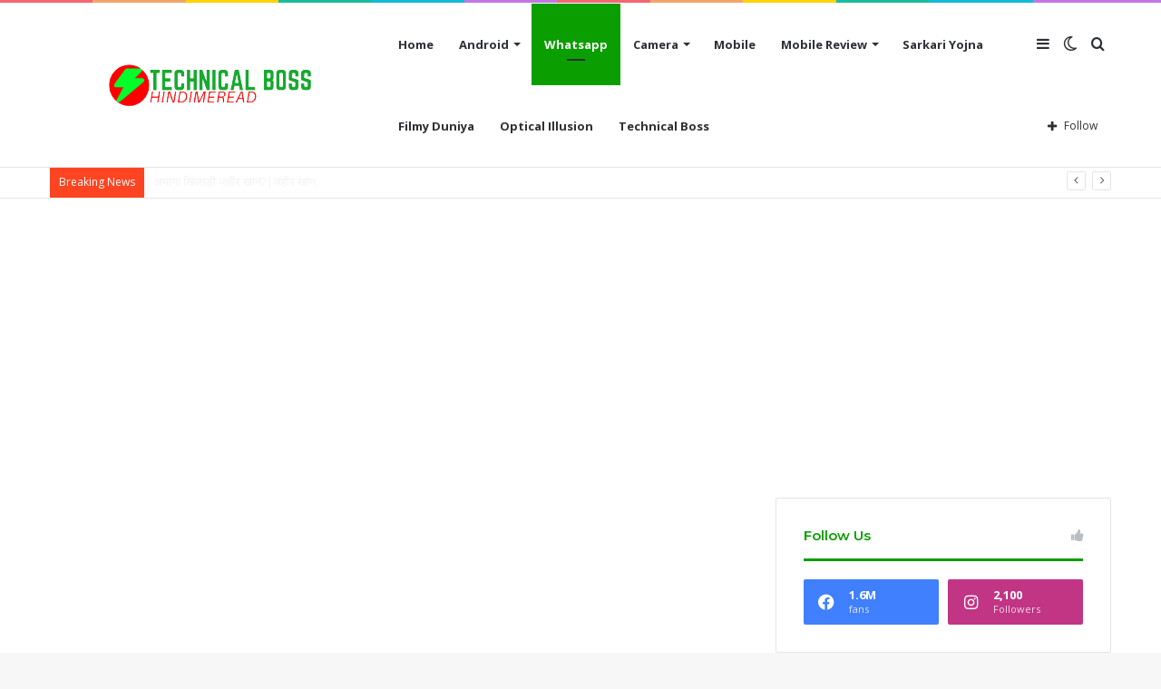

--- FILE ---
content_type: text/html; charset=UTF-8
request_url: https://hindimeread.in/girlfriend-ka-whatsapp-kaise-chalaye-apne-phone-mein-2023/
body_size: 36101
content:
<!DOCTYPE html>
<html lang="en-US" class="" data-skin="light" prefix="og: https://ogp.me/ns#">
<head>
	<!-- Global site tag (gtag.js) - Google Analytics -->
<script async src="https://www.googletagmanager.com/gtag/js?id=UA-203266980-1"></script>
<script>
  window.dataLayer = window.dataLayer || [];
  function gtag(){dataLayer.push(arguments);}
  gtag('js', new Date());

  gtag('config', 'UA-203266980-1');
</script>

	<script async src="https://pagead2.googlesyndication.com/pagead/js/adsbygoogle.js?client=ca-pub-9244441653379097"
     crossorigin="anonymous"></script>
	<meta charset="UTF-8" />
	<link rel="profile" href="http://gmpg.org/xfn/11" />
			<script type="text/javascript">try{if("undefined"!=typeof localStorage){var tieSkin=localStorage.getItem("tie-skin"),html=document.getElementsByTagName("html")[0].classList,htmlSkin="light";if(html.contains("dark-skin")&&(htmlSkin="dark"),null!=tieSkin&&tieSkin!=htmlSkin){html.add("tie-skin-inverted");var tieSkinInverted=!0}"dark"==tieSkin?html.add("dark-skin"):"light"==tieSkin&&html.remove("dark-skin")}}catch(t){console.log(t)}</script>
		
	<!-- This site is optimized with the Yoast SEO plugin v26.8 - https://yoast.com/product/yoast-seo-wordpress/ -->
	<title>Girlfriend ka WhatsApp kaise chalaye apne phone mein 2023 - Hindi Me Read</title>
	<meta name="description" content="Girlfriend ka WhatsApp kaise chalaye apne phone mein 2023: वैसे तो आपको इस टॉपिक पर हजारों से ज्यादा आर्टिकल इंटरनेट पर देखने को" />
	<link rel="canonical" href="https://hindimeread.in/girlfriend-ka-whatsapp-kaise-chalaye-apne-phone-mein-2023/" />
	<meta property="og:locale" content="en_US" />
	<meta property="og:type" content="article" />
	<meta property="og:title" content="Girlfriend ka WhatsApp kaise chalaye apne phone mein 2023 - Hindi Me Read" />
	<meta property="og:description" content="Girlfriend ka WhatsApp kaise chalaye apne phone mein 2023: वैसे तो आपको इस टॉपिक पर हजारों से ज्यादा आर्टिकल इंटरनेट पर देखने को" />
	<meta property="og:url" content="https://hindimeread.in/girlfriend-ka-whatsapp-kaise-chalaye-apne-phone-mein-2023/" />
	<meta property="og:site_name" content="Hindi Me Read" />
	<meta property="article:published_time" content="2023-01-19T11:34:06+00:00" />
	<meta property="og:image" content="https://hindimeread.in/wp-content/uploads/2023/01/20230119_1653411-scaled.jpg" />
	<meta property="og:image:width" content="2560" />
	<meta property="og:image:height" content="1440" />
	<meta property="og:image:type" content="image/jpeg" />
	<meta name="author" content="Shubham Saini" />
	<meta name="twitter:card" content="summary_large_image" />
	<meta name="twitter:label1" content="Written by" />
	<meta name="twitter:data1" content="Shubham Saini" />
	<meta name="twitter:label2" content="Est. reading time" />
	<meta name="twitter:data2" content="1 minute" />
	<script type="application/ld+json" class="yoast-schema-graph">{"@context":"https://schema.org","@graph":[{"@type":"Article","@id":"https://hindimeread.in/girlfriend-ka-whatsapp-kaise-chalaye-apne-phone-mein-2023/#article","isPartOf":{"@id":"https://hindimeread.in/girlfriend-ka-whatsapp-kaise-chalaye-apne-phone-mein-2023/"},"author":{"name":"Shubham Saini","@id":"https://hindimeread.in/#/schema/person/027aa975545d6c9b54b7bfb579827b43"},"headline":"Girlfriend ka WhatsApp kaise chalaye apne phone mein 2023","datePublished":"2023-01-19T11:34:06+00:00","mainEntityOfPage":{"@id":"https://hindimeread.in/girlfriend-ka-whatsapp-kaise-chalaye-apne-phone-mein-2023/"},"wordCount":299,"commentCount":0,"publisher":{"@id":"https://hindimeread.in/#organization"},"image":{"@id":"https://hindimeread.in/girlfriend-ka-whatsapp-kaise-chalaye-apne-phone-mein-2023/#primaryimage"},"thumbnailUrl":"https://hindimeread.in/wp-content/uploads/2023/01/20230119_1653411-scaled.jpg","keywords":["'how to read other's whatsapp message'","apne phone me gf ka whatsapp kaise chalaye","apni girlfriend ke whatsapp ko hack kaise karte hai","Dusre ka whatsapp message kaise padhe","GF ka WhatsApp apne computer","GF ka WhatsApp apne computer me kaise","GF ka WhatsApp apne computer me kaise chalaye?","GF ka WhatsApp apne mobile me kaise chalaye","gf ka whatsapp kaise chalaye","gf ka whatsapp track kaise kare","Girlfriend ka WhatsApp kaise chalaye apne phone mein 2023","hindimeread","hindimeread.in","Kaise aap apni gf ke whatsapp ko apne phone me dekh","Kaise aap apni gf ke whatsapp ko apne phone me dekh sakte","Kaise aap apni gf ke whatsapp ko apne phone me dekh sakte hai","kaise chalaye gf ka whatsapp","whatsapp hack kaise kare gf ka","गर्लफ्रेंड का WhatsApp अपने फोन मे कैसे चलाए","बिना किसी App के अपनी Girlfriend का Whatsapp अपने फोन मे कैसे चलाए?"],"articleSection":["Whatsapp"],"inLanguage":"en-US","potentialAction":[{"@type":"CommentAction","name":"Comment","target":["https://hindimeread.in/girlfriend-ka-whatsapp-kaise-chalaye-apne-phone-mein-2023/#respond"]}]},{"@type":"WebPage","@id":"https://hindimeread.in/girlfriend-ka-whatsapp-kaise-chalaye-apne-phone-mein-2023/","url":"https://hindimeread.in/girlfriend-ka-whatsapp-kaise-chalaye-apne-phone-mein-2023/","name":"Girlfriend ka WhatsApp kaise chalaye apne phone mein 2023 - Hindi Me Read","isPartOf":{"@id":"https://hindimeread.in/#website"},"primaryImageOfPage":{"@id":"https://hindimeread.in/girlfriend-ka-whatsapp-kaise-chalaye-apne-phone-mein-2023/#primaryimage"},"image":{"@id":"https://hindimeread.in/girlfriend-ka-whatsapp-kaise-chalaye-apne-phone-mein-2023/#primaryimage"},"thumbnailUrl":"https://hindimeread.in/wp-content/uploads/2023/01/20230119_1653411-scaled.jpg","datePublished":"2023-01-19T11:34:06+00:00","description":"Girlfriend ka WhatsApp kaise chalaye apne phone mein 2023: वैसे तो आपको इस टॉपिक पर हजारों से ज्यादा आर्टिकल इंटरनेट पर देखने को","breadcrumb":{"@id":"https://hindimeread.in/girlfriend-ka-whatsapp-kaise-chalaye-apne-phone-mein-2023/#breadcrumb"},"inLanguage":"en-US","potentialAction":[{"@type":"ReadAction","target":["https://hindimeread.in/girlfriend-ka-whatsapp-kaise-chalaye-apne-phone-mein-2023/"]}]},{"@type":"ImageObject","inLanguage":"en-US","@id":"https://hindimeread.in/girlfriend-ka-whatsapp-kaise-chalaye-apne-phone-mein-2023/#primaryimage","url":"https://hindimeread.in/wp-content/uploads/2023/01/20230119_1653411-scaled.jpg","contentUrl":"https://hindimeread.in/wp-content/uploads/2023/01/20230119_1653411-scaled.jpg","width":2560,"height":1440,"caption":"Girlfriend ka WhatsApp kaise chalaye apne phone mein 2023"},{"@type":"BreadcrumbList","@id":"https://hindimeread.in/girlfriend-ka-whatsapp-kaise-chalaye-apne-phone-mein-2023/#breadcrumb","itemListElement":[{"@type":"ListItem","position":1,"name":"Home","item":"https://hindimeread.in/"},{"@type":"ListItem","position":2,"name":"Girlfriend ka WhatsApp kaise chalaye apne phone mein 2023"}]},{"@type":"WebSite","@id":"https://hindimeread.in/#website","url":"https://hindimeread.in/","name":"Hindi Me Read","description":"Mobile Problem solution And tips tricks | whatsapp tricks | gadget review | tech","publisher":{"@id":"https://hindimeread.in/#organization"},"potentialAction":[{"@type":"SearchAction","target":{"@type":"EntryPoint","urlTemplate":"https://hindimeread.in/?s={search_term_string}"},"query-input":{"@type":"PropertyValueSpecification","valueRequired":true,"valueName":"search_term_string"}}],"inLanguage":"en-US"},{"@type":"Organization","@id":"https://hindimeread.in/#organization","name":"Hindi Me Read","url":"https://hindimeread.in/","logo":{"@type":"ImageObject","inLanguage":"en-US","@id":"https://hindimeread.in/#/schema/logo/image/","url":"https://hindimeread.in/wp-content/uploads/2021/09/cropped-ei_1631878097812-removebg-preview1.png","contentUrl":"https://hindimeread.in/wp-content/uploads/2021/09/cropped-ei_1631878097812-removebg-preview1.png","width":238,"height":70,"caption":"Hindi Me Read"},"image":{"@id":"https://hindimeread.in/#/schema/logo/image/"}},{"@type":"Person","@id":"https://hindimeread.in/#/schema/person/027aa975545d6c9b54b7bfb579827b43","name":"Shubham Saini","image":{"@type":"ImageObject","inLanguage":"en-US","@id":"https://hindimeread.in/#/schema/person/image/","url":"https://secure.gravatar.com/avatar/7348d55fd019c8ec13f8141ac26487a2b264c034132b7172f2ee3afd239c4bd0?s=96&d=mm&r=g","contentUrl":"https://secure.gravatar.com/avatar/7348d55fd019c8ec13f8141ac26487a2b264c034132b7172f2ee3afd239c4bd0?s=96&d=mm&r=g","caption":"Shubham Saini"},"sameAs":["https://hindimeread.in"]}]}</script>
	<!-- / Yoast SEO plugin. -->



<!-- Search Engine Optimization by Rank Math - https://rankmath.com/ -->
<title>Girlfriend ka WhatsApp kaise chalaye apne phone mein 2023 - Hindi Me Read</title>
<meta name="description" content="Girlfriend ka WhatsApp kaise chalaye apne phone mein 2023: वैसे तो आपको इस टॉपिक पर हजारों से ज्यादा आर्टिकल इंटरनेट पर देखने को मिल जाएंगे लेकिन आज से पहले"/>
<meta name="robots" content="index, follow, max-snippet:-1, max-video-preview:-1, max-image-preview:large"/>
<link rel="canonical" href="https://hindimeread.in/girlfriend-ka-whatsapp-kaise-chalaye-apne-phone-mein-2023/" />
<meta property="og:locale" content="en_US" />
<meta property="og:type" content="article" />
<meta property="og:title" content="Girlfriend ka WhatsApp kaise chalaye apne phone mein 2023 - Hindi Me Read" />
<meta property="og:description" content="Girlfriend ka WhatsApp kaise chalaye apne phone mein 2023: वैसे तो आपको इस टॉपिक पर हजारों से ज्यादा आर्टिकल इंटरनेट पर देखने को मिल जाएंगे लेकिन आज से पहले" />
<meta property="og:url" content="https://hindimeread.in/girlfriend-ka-whatsapp-kaise-chalaye-apne-phone-mein-2023/" />
<meta property="og:site_name" content="Hindi Me Read" />
<meta property="article:tag" content="&#039;how to read other&#039;s whatsapp message&#039;" />
<meta property="article:tag" content="apne phone me gf ka whatsapp kaise chalaye" />
<meta property="article:tag" content="apni girlfriend ke whatsapp ko hack kaise karte hai" />
<meta property="article:tag" content="Dusre ka whatsapp message kaise padhe" />
<meta property="article:tag" content="GF ka WhatsApp apne computer" />
<meta property="article:tag" content="GF ka WhatsApp apne computer me kaise" />
<meta property="article:tag" content="GF ka WhatsApp apne computer me kaise chalaye?" />
<meta property="article:tag" content="GF ka WhatsApp apne mobile me kaise chalaye" />
<meta property="article:tag" content="gf ka whatsapp kaise chalaye" />
<meta property="article:tag" content="gf ka whatsapp track kaise kare" />
<meta property="article:tag" content="Girlfriend ka WhatsApp kaise chalaye apne phone mein 2023" />
<meta property="article:tag" content="hindimeread" />
<meta property="article:tag" content="hindimeread.in" />
<meta property="article:tag" content="Kaise aap apni gf ke whatsapp ko apne phone me dekh" />
<meta property="article:tag" content="Kaise aap apni gf ke whatsapp ko apne phone me dekh sakte" />
<meta property="article:tag" content="Kaise aap apni gf ke whatsapp ko apne phone me dekh sakte hai" />
<meta property="article:tag" content="kaise chalaye gf ka whatsapp" />
<meta property="article:tag" content="whatsapp hack kaise kare gf ka" />
<meta property="article:tag" content="गर्लफ्रेंड का WhatsApp अपने फोन मे कैसे चलाए" />
<meta property="article:tag" content="बिना किसी App के अपनी Girlfriend का Whatsapp अपने फोन मे कैसे चलाए?" />
<meta property="article:section" content="Whatsapp" />
<meta property="og:image" content="https://hindimeread.in/wp-content/uploads/2023/01/20230119_1653411-1024x576.jpg" />
<meta property="og:image:secure_url" content="https://hindimeread.in/wp-content/uploads/2023/01/20230119_1653411-1024x576.jpg" />
<meta property="og:image:width" content="1024" />
<meta property="og:image:height" content="576" />
<meta property="og:image:alt" content="Girlfriend ka WhatsApp kaise chalaye apne phone mein 2023" />
<meta property="og:image:type" content="image/jpeg" />
<meta property="article:published_time" content="2023-01-19T17:04:06+05:30" />
<meta name="twitter:card" content="summary_large_image" />
<meta name="twitter:title" content="Girlfriend ka WhatsApp kaise chalaye apne phone mein 2023 - Hindi Me Read" />
<meta name="twitter:description" content="Girlfriend ka WhatsApp kaise chalaye apne phone mein 2023: वैसे तो आपको इस टॉपिक पर हजारों से ज्यादा आर्टिकल इंटरनेट पर देखने को मिल जाएंगे लेकिन आज से पहले" />
<meta name="twitter:image" content="https://hindimeread.in/wp-content/uploads/2023/01/20230119_1653411-1024x576.jpg" />
<meta name="twitter:label1" content="Written by" />
<meta name="twitter:data1" content="Shubham Saini" />
<meta name="twitter:label2" content="Time to read" />
<meta name="twitter:data2" content="8 minutes" />
<script type="application/ld+json" class="rank-math-schema">{"@context":"https://schema.org","@graph":[{"@type":["Person","Organization"],"@id":"https://hindimeread.in/#person","name":"Hindi Me Read","logo":{"@type":"ImageObject","@id":"https://hindimeread.in/#logo","url":"https://hindimeread.in/wp-content/uploads/2021/09/cropped-ei_1631878097812-removebg-preview1-150x70.png","contentUrl":"https://hindimeread.in/wp-content/uploads/2021/09/cropped-ei_1631878097812-removebg-preview1-150x70.png","caption":"Hindi Me Read","inLanguage":"en-US"},"image":{"@type":"ImageObject","@id":"https://hindimeread.in/#logo","url":"https://hindimeread.in/wp-content/uploads/2021/09/cropped-ei_1631878097812-removebg-preview1-150x70.png","contentUrl":"https://hindimeread.in/wp-content/uploads/2021/09/cropped-ei_1631878097812-removebg-preview1-150x70.png","caption":"Hindi Me Read","inLanguage":"en-US"}},{"@type":"WebSite","@id":"https://hindimeread.in/#website","url":"https://hindimeread.in","name":"Hindi Me Read","publisher":{"@id":"https://hindimeread.in/#person"},"inLanguage":"en-US"},{"@type":"ImageObject","@id":"https://hindimeread.in/wp-content/uploads/2023/01/20230119_1653411-scaled.jpg","url":"https://hindimeread.in/wp-content/uploads/2023/01/20230119_1653411-scaled.jpg","width":"2560","height":"1440","caption":"Girlfriend ka WhatsApp kaise chalaye apne phone mein 2023","inLanguage":"en-US"},{"@type":"WebPage","@id":"https://hindimeread.in/girlfriend-ka-whatsapp-kaise-chalaye-apne-phone-mein-2023/#webpage","url":"https://hindimeread.in/girlfriend-ka-whatsapp-kaise-chalaye-apne-phone-mein-2023/","name":"Girlfriend ka WhatsApp kaise chalaye apne phone mein 2023 - Hindi Me Read","datePublished":"2023-01-19T17:04:06+05:30","dateModified":"2023-01-19T17:04:06+05:30","isPartOf":{"@id":"https://hindimeread.in/#website"},"primaryImageOfPage":{"@id":"https://hindimeread.in/wp-content/uploads/2023/01/20230119_1653411-scaled.jpg"},"inLanguage":"en-US"},{"@type":"Person","@id":"https://hindimeread.in/author/nirmal-rathore/","name":"Shubham Saini","url":"https://hindimeread.in/author/nirmal-rathore/","image":{"@type":"ImageObject","@id":"https://secure.gravatar.com/avatar/7348d55fd019c8ec13f8141ac26487a2b264c034132b7172f2ee3afd239c4bd0?s=96&amp;d=mm&amp;r=g","url":"https://secure.gravatar.com/avatar/7348d55fd019c8ec13f8141ac26487a2b264c034132b7172f2ee3afd239c4bd0?s=96&amp;d=mm&amp;r=g","caption":"Shubham Saini","inLanguage":"en-US"},"sameAs":["https://hindimeread.in"]},{"@type":"BlogPosting","headline":"Girlfriend ka WhatsApp kaise chalaye apne phone mein 2023 - Hindi Me Read","datePublished":"2023-01-19T17:04:06+05:30","dateModified":"2023-01-19T17:04:06+05:30","articleSection":"Whatsapp","author":{"@id":"https://hindimeread.in/author/nirmal-rathore/","name":"Shubham Saini"},"publisher":{"@id":"https://hindimeread.in/#person"},"description":"Girlfriend ka WhatsApp kaise chalaye apne phone mein 2023: \u0935\u0948\u0938\u0947 \u0924\u094b \u0906\u092a\u0915\u094b \u0907\u0938 \u091f\u0949\u092a\u093f\u0915 \u092a\u0930 \u0939\u091c\u093e\u0930\u094b\u0902 \u0938\u0947 \u091c\u094d\u092f\u093e\u0926\u093e \u0906\u0930\u094d\u091f\u093f\u0915\u0932 \u0907\u0902\u091f\u0930\u0928\u0947\u091f \u092a\u0930 \u0926\u0947\u0916\u0928\u0947 \u0915\u094b \u092e\u093f\u0932 \u091c\u093e\u090f\u0902\u0917\u0947 \u0932\u0947\u0915\u093f\u0928 \u0906\u091c \u0938\u0947 \u092a\u0939\u0932\u0947","name":"Girlfriend ka WhatsApp kaise chalaye apne phone mein 2023 - Hindi Me Read","@id":"https://hindimeread.in/girlfriend-ka-whatsapp-kaise-chalaye-apne-phone-mein-2023/#richSnippet","isPartOf":{"@id":"https://hindimeread.in/girlfriend-ka-whatsapp-kaise-chalaye-apne-phone-mein-2023/#webpage"},"image":{"@id":"https://hindimeread.in/wp-content/uploads/2023/01/20230119_1653411-scaled.jpg"},"inLanguage":"en-US","mainEntityOfPage":{"@id":"https://hindimeread.in/girlfriend-ka-whatsapp-kaise-chalaye-apne-phone-mein-2023/#webpage"}}]}</script>
<!-- /Rank Math WordPress SEO plugin -->

<link rel='dns-prefetch' href='//www.googletagmanager.com' />
<link rel="alternate" type="application/rss+xml" title="Hindi Me Read &raquo; Feed" href="https://hindimeread.in/feed/" />
<link rel="alternate" type="application/rss+xml" title="Hindi Me Read &raquo; Comments Feed" href="https://hindimeread.in/comments/feed/" />
<link rel="alternate" type="application/rss+xml" title="Hindi Me Read &raquo; Girlfriend ka WhatsApp kaise chalaye apne phone mein 2023 Comments Feed" href="https://hindimeread.in/girlfriend-ka-whatsapp-kaise-chalaye-apne-phone-mein-2023/feed/" />
<link rel="alternate" title="oEmbed (JSON)" type="application/json+oembed" href="https://hindimeread.in/wp-json/oembed/1.0/embed?url=https%3A%2F%2Fhindimeread.in%2Fgirlfriend-ka-whatsapp-kaise-chalaye-apne-phone-mein-2023%2F" />
<link rel="alternate" title="oEmbed (XML)" type="text/xml+oembed" href="https://hindimeread.in/wp-json/oembed/1.0/embed?url=https%3A%2F%2Fhindimeread.in%2Fgirlfriend-ka-whatsapp-kaise-chalaye-apne-phone-mein-2023%2F&#038;format=xml" />
<link rel="alternate" type="application/rss+xml" title="Hindi Me Read &raquo; Stories Feed" href="https://hindimeread.in/web-stories/feed/">		<style>
			.lazyload,
			.lazyloading {
				max-width: 100%;
			}
		</style>
		<style id='wp-img-auto-sizes-contain-inline-css' type='text/css'>
img:is([sizes=auto i],[sizes^="auto," i]){contain-intrinsic-size:3000px 1500px}
/*# sourceURL=wp-img-auto-sizes-contain-inline-css */
</style>

<style id='wp-emoji-styles-inline-css' type='text/css'>

	img.wp-smiley, img.emoji {
		display: inline !important;
		border: none !important;
		box-shadow: none !important;
		height: 1em !important;
		width: 1em !important;
		margin: 0 0.07em !important;
		vertical-align: -0.1em !important;
		background: none !important;
		padding: 0 !important;
	}
/*# sourceURL=wp-emoji-styles-inline-css */
</style>
<link rel='stylesheet' id='wp-block-library-css' href='https://hindimeread.in/wp-includes/css/dist/block-library/style.min.css?ver=6.9' type='text/css' media='all' />
<style id='global-styles-inline-css' type='text/css'>
:root{--wp--preset--aspect-ratio--square: 1;--wp--preset--aspect-ratio--4-3: 4/3;--wp--preset--aspect-ratio--3-4: 3/4;--wp--preset--aspect-ratio--3-2: 3/2;--wp--preset--aspect-ratio--2-3: 2/3;--wp--preset--aspect-ratio--16-9: 16/9;--wp--preset--aspect-ratio--9-16: 9/16;--wp--preset--color--black: #000000;--wp--preset--color--cyan-bluish-gray: #abb8c3;--wp--preset--color--white: #ffffff;--wp--preset--color--pale-pink: #f78da7;--wp--preset--color--vivid-red: #cf2e2e;--wp--preset--color--luminous-vivid-orange: #ff6900;--wp--preset--color--luminous-vivid-amber: #fcb900;--wp--preset--color--light-green-cyan: #7bdcb5;--wp--preset--color--vivid-green-cyan: #00d084;--wp--preset--color--pale-cyan-blue: #8ed1fc;--wp--preset--color--vivid-cyan-blue: #0693e3;--wp--preset--color--vivid-purple: #9b51e0;--wp--preset--gradient--vivid-cyan-blue-to-vivid-purple: linear-gradient(135deg,rgb(6,147,227) 0%,rgb(155,81,224) 100%);--wp--preset--gradient--light-green-cyan-to-vivid-green-cyan: linear-gradient(135deg,rgb(122,220,180) 0%,rgb(0,208,130) 100%);--wp--preset--gradient--luminous-vivid-amber-to-luminous-vivid-orange: linear-gradient(135deg,rgb(252,185,0) 0%,rgb(255,105,0) 100%);--wp--preset--gradient--luminous-vivid-orange-to-vivid-red: linear-gradient(135deg,rgb(255,105,0) 0%,rgb(207,46,46) 100%);--wp--preset--gradient--very-light-gray-to-cyan-bluish-gray: linear-gradient(135deg,rgb(238,238,238) 0%,rgb(169,184,195) 100%);--wp--preset--gradient--cool-to-warm-spectrum: linear-gradient(135deg,rgb(74,234,220) 0%,rgb(151,120,209) 20%,rgb(207,42,186) 40%,rgb(238,44,130) 60%,rgb(251,105,98) 80%,rgb(254,248,76) 100%);--wp--preset--gradient--blush-light-purple: linear-gradient(135deg,rgb(255,206,236) 0%,rgb(152,150,240) 100%);--wp--preset--gradient--blush-bordeaux: linear-gradient(135deg,rgb(254,205,165) 0%,rgb(254,45,45) 50%,rgb(107,0,62) 100%);--wp--preset--gradient--luminous-dusk: linear-gradient(135deg,rgb(255,203,112) 0%,rgb(199,81,192) 50%,rgb(65,88,208) 100%);--wp--preset--gradient--pale-ocean: linear-gradient(135deg,rgb(255,245,203) 0%,rgb(182,227,212) 50%,rgb(51,167,181) 100%);--wp--preset--gradient--electric-grass: linear-gradient(135deg,rgb(202,248,128) 0%,rgb(113,206,126) 100%);--wp--preset--gradient--midnight: linear-gradient(135deg,rgb(2,3,129) 0%,rgb(40,116,252) 100%);--wp--preset--font-size--small: 13px;--wp--preset--font-size--medium: 20px;--wp--preset--font-size--large: 36px;--wp--preset--font-size--x-large: 42px;--wp--preset--spacing--20: 0.44rem;--wp--preset--spacing--30: 0.67rem;--wp--preset--spacing--40: 1rem;--wp--preset--spacing--50: 1.5rem;--wp--preset--spacing--60: 2.25rem;--wp--preset--spacing--70: 3.38rem;--wp--preset--spacing--80: 5.06rem;--wp--preset--shadow--natural: 6px 6px 9px rgba(0, 0, 0, 0.2);--wp--preset--shadow--deep: 12px 12px 50px rgba(0, 0, 0, 0.4);--wp--preset--shadow--sharp: 6px 6px 0px rgba(0, 0, 0, 0.2);--wp--preset--shadow--outlined: 6px 6px 0px -3px rgb(255, 255, 255), 6px 6px rgb(0, 0, 0);--wp--preset--shadow--crisp: 6px 6px 0px rgb(0, 0, 0);}:where(.is-layout-flex){gap: 0.5em;}:where(.is-layout-grid){gap: 0.5em;}body .is-layout-flex{display: flex;}.is-layout-flex{flex-wrap: wrap;align-items: center;}.is-layout-flex > :is(*, div){margin: 0;}body .is-layout-grid{display: grid;}.is-layout-grid > :is(*, div){margin: 0;}:where(.wp-block-columns.is-layout-flex){gap: 2em;}:where(.wp-block-columns.is-layout-grid){gap: 2em;}:where(.wp-block-post-template.is-layout-flex){gap: 1.25em;}:where(.wp-block-post-template.is-layout-grid){gap: 1.25em;}.has-black-color{color: var(--wp--preset--color--black) !important;}.has-cyan-bluish-gray-color{color: var(--wp--preset--color--cyan-bluish-gray) !important;}.has-white-color{color: var(--wp--preset--color--white) !important;}.has-pale-pink-color{color: var(--wp--preset--color--pale-pink) !important;}.has-vivid-red-color{color: var(--wp--preset--color--vivid-red) !important;}.has-luminous-vivid-orange-color{color: var(--wp--preset--color--luminous-vivid-orange) !important;}.has-luminous-vivid-amber-color{color: var(--wp--preset--color--luminous-vivid-amber) !important;}.has-light-green-cyan-color{color: var(--wp--preset--color--light-green-cyan) !important;}.has-vivid-green-cyan-color{color: var(--wp--preset--color--vivid-green-cyan) !important;}.has-pale-cyan-blue-color{color: var(--wp--preset--color--pale-cyan-blue) !important;}.has-vivid-cyan-blue-color{color: var(--wp--preset--color--vivid-cyan-blue) !important;}.has-vivid-purple-color{color: var(--wp--preset--color--vivid-purple) !important;}.has-black-background-color{background-color: var(--wp--preset--color--black) !important;}.has-cyan-bluish-gray-background-color{background-color: var(--wp--preset--color--cyan-bluish-gray) !important;}.has-white-background-color{background-color: var(--wp--preset--color--white) !important;}.has-pale-pink-background-color{background-color: var(--wp--preset--color--pale-pink) !important;}.has-vivid-red-background-color{background-color: var(--wp--preset--color--vivid-red) !important;}.has-luminous-vivid-orange-background-color{background-color: var(--wp--preset--color--luminous-vivid-orange) !important;}.has-luminous-vivid-amber-background-color{background-color: var(--wp--preset--color--luminous-vivid-amber) !important;}.has-light-green-cyan-background-color{background-color: var(--wp--preset--color--light-green-cyan) !important;}.has-vivid-green-cyan-background-color{background-color: var(--wp--preset--color--vivid-green-cyan) !important;}.has-pale-cyan-blue-background-color{background-color: var(--wp--preset--color--pale-cyan-blue) !important;}.has-vivid-cyan-blue-background-color{background-color: var(--wp--preset--color--vivid-cyan-blue) !important;}.has-vivid-purple-background-color{background-color: var(--wp--preset--color--vivid-purple) !important;}.has-black-border-color{border-color: var(--wp--preset--color--black) !important;}.has-cyan-bluish-gray-border-color{border-color: var(--wp--preset--color--cyan-bluish-gray) !important;}.has-white-border-color{border-color: var(--wp--preset--color--white) !important;}.has-pale-pink-border-color{border-color: var(--wp--preset--color--pale-pink) !important;}.has-vivid-red-border-color{border-color: var(--wp--preset--color--vivid-red) !important;}.has-luminous-vivid-orange-border-color{border-color: var(--wp--preset--color--luminous-vivid-orange) !important;}.has-luminous-vivid-amber-border-color{border-color: var(--wp--preset--color--luminous-vivid-amber) !important;}.has-light-green-cyan-border-color{border-color: var(--wp--preset--color--light-green-cyan) !important;}.has-vivid-green-cyan-border-color{border-color: var(--wp--preset--color--vivid-green-cyan) !important;}.has-pale-cyan-blue-border-color{border-color: var(--wp--preset--color--pale-cyan-blue) !important;}.has-vivid-cyan-blue-border-color{border-color: var(--wp--preset--color--vivid-cyan-blue) !important;}.has-vivid-purple-border-color{border-color: var(--wp--preset--color--vivid-purple) !important;}.has-vivid-cyan-blue-to-vivid-purple-gradient-background{background: var(--wp--preset--gradient--vivid-cyan-blue-to-vivid-purple) !important;}.has-light-green-cyan-to-vivid-green-cyan-gradient-background{background: var(--wp--preset--gradient--light-green-cyan-to-vivid-green-cyan) !important;}.has-luminous-vivid-amber-to-luminous-vivid-orange-gradient-background{background: var(--wp--preset--gradient--luminous-vivid-amber-to-luminous-vivid-orange) !important;}.has-luminous-vivid-orange-to-vivid-red-gradient-background{background: var(--wp--preset--gradient--luminous-vivid-orange-to-vivid-red) !important;}.has-very-light-gray-to-cyan-bluish-gray-gradient-background{background: var(--wp--preset--gradient--very-light-gray-to-cyan-bluish-gray) !important;}.has-cool-to-warm-spectrum-gradient-background{background: var(--wp--preset--gradient--cool-to-warm-spectrum) !important;}.has-blush-light-purple-gradient-background{background: var(--wp--preset--gradient--blush-light-purple) !important;}.has-blush-bordeaux-gradient-background{background: var(--wp--preset--gradient--blush-bordeaux) !important;}.has-luminous-dusk-gradient-background{background: var(--wp--preset--gradient--luminous-dusk) !important;}.has-pale-ocean-gradient-background{background: var(--wp--preset--gradient--pale-ocean) !important;}.has-electric-grass-gradient-background{background: var(--wp--preset--gradient--electric-grass) !important;}.has-midnight-gradient-background{background: var(--wp--preset--gradient--midnight) !important;}.has-small-font-size{font-size: var(--wp--preset--font-size--small) !important;}.has-medium-font-size{font-size: var(--wp--preset--font-size--medium) !important;}.has-large-font-size{font-size: var(--wp--preset--font-size--large) !important;}.has-x-large-font-size{font-size: var(--wp--preset--font-size--x-large) !important;}
/*# sourceURL=global-styles-inline-css */
</style>

<style id='classic-theme-styles-inline-css' type='text/css'>
/*! This file is auto-generated */
.wp-block-button__link{color:#fff;background-color:#32373c;border-radius:9999px;box-shadow:none;text-decoration:none;padding:calc(.667em + 2px) calc(1.333em + 2px);font-size:1.125em}.wp-block-file__button{background:#32373c;color:#fff;text-decoration:none}
/*# sourceURL=/wp-includes/css/classic-themes.min.css */
</style>
<link rel='stylesheet' id='contact-form-7-css' href='https://hindimeread.in/wp-content/plugins/contact-form-7/includes/css/styles.css?ver=6.1.4' type='text/css' media='all' />
<link rel='stylesheet' id='taqyeem-buttons-style-css' href='https://hindimeread.in/wp-content/plugins/taqyeem-buttons/assets/style.css?ver=6.9' type='text/css' media='all' />
<link rel='stylesheet' id='ez-toc-css' href='https://hindimeread.in/wp-content/plugins/easy-table-of-contents/assets/css/screen.min.css?ver=2.0.80' type='text/css' media='all' />
<style id='ez-toc-inline-css' type='text/css'>
div#ez-toc-container .ez-toc-title {font-size: 120%;}div#ez-toc-container .ez-toc-title {font-weight: 500;}div#ez-toc-container ul li , div#ez-toc-container ul li a {font-size: 95%;}div#ez-toc-container ul li , div#ez-toc-container ul li a {font-weight: 500;}div#ez-toc-container nav ul ul li {font-size: 90%;}.ez-toc-box-title {font-weight: bold; margin-bottom: 10px; text-align: center; text-transform: uppercase; letter-spacing: 1px; color: #666; padding-bottom: 5px;position:absolute;top:-4%;left:5%;background-color: inherit;transition: top 0.3s ease;}.ez-toc-box-title.toc-closed {top:-25%;}
.ez-toc-container-direction {direction: ltr;}.ez-toc-counter ul{counter-reset: item ;}.ez-toc-counter nav ul li a::before {content: counters(item, '.', decimal) '. ';display: inline-block;counter-increment: item;flex-grow: 0;flex-shrink: 0;margin-right: .2em; float: left; }.ez-toc-widget-direction {direction: ltr;}.ez-toc-widget-container ul{counter-reset: item ;}.ez-toc-widget-container nav ul li a::before {content: counters(item, '.', decimal) '. ';display: inline-block;counter-increment: item;flex-grow: 0;flex-shrink: 0;margin-right: .2em; float: left; }
/*# sourceURL=ez-toc-inline-css */
</style>
<link rel='stylesheet' id='tie-css-base-css' href='https://hindimeread.in/wp-content/themes/jannah/assets/css/base.min.css?ver=5.4.0' type='text/css' media='all' />
<link rel='stylesheet' id='tie-css-styles-css' href='https://hindimeread.in/wp-content/themes/jannah/assets/css/style.min.css?ver=5.4.0' type='text/css' media='all' />
<link rel='stylesheet' id='tie-css-widgets-css' href='https://hindimeread.in/wp-content/themes/jannah/assets/css/widgets.min.css?ver=5.4.0' type='text/css' media='all' />
<link rel='stylesheet' id='tie-css-helpers-css' href='https://hindimeread.in/wp-content/themes/jannah/assets/css/helpers.min.css?ver=5.4.0' type='text/css' media='all' />
<link rel='stylesheet' id='tie-fontawesome5-css' href='https://hindimeread.in/wp-content/themes/jannah/assets/css/fontawesome.css?ver=5.4.0' type='text/css' media='all' />
<link rel='stylesheet' id='tie-css-ilightbox-css' href='https://hindimeread.in/wp-content/themes/jannah/assets/ilightbox/dark-skin/skin.css?ver=5.4.0' type='text/css' media='all' />
<link rel='stylesheet' id='tie-css-single-css' href='https://hindimeread.in/wp-content/themes/jannah/assets/css/single.min.css?ver=5.4.0' type='text/css' media='all' />
<link rel='stylesheet' id='tie-css-print-css' href='https://hindimeread.in/wp-content/themes/jannah/assets/css/print.css?ver=5.4.0' type='text/css' media='print' />
<style id='tie-css-print-inline-css' type='text/css'>
.wf-active .logo-text,.wf-active h1,.wf-active h2,.wf-active h3,.wf-active h4,.wf-active h5,.wf-active h6,.wf-active .the-subtitle{font-family: 'Montserrat';}#footer .widget-title .the-subtitle{line-height: 1;}.brand-title,a:hover,.tie-popup-search-submit,#logo.text-logo a,.theme-header nav .components #search-submit:hover,.theme-header .header-nav .components > li:hover > a,.theme-header .header-nav .components li a:hover,.main-menu ul.cats-vertical li a.is-active,.main-menu ul.cats-vertical li a:hover,.main-nav li.mega-menu .post-meta a:hover,.main-nav li.mega-menu .post-box-title a:hover,.search-in-main-nav.autocomplete-suggestions a:hover,#main-nav .menu ul:not(.cats-horizontal) li:hover > a,#main-nav .menu ul li.current-menu-item:not(.mega-link-column) > a,.top-nav .menu li:hover > a,.top-nav .menu > .tie-current-menu > a,.search-in-top-nav.autocomplete-suggestions .post-title a:hover,div.mag-box .mag-box-options .mag-box-filter-links a.active,.mag-box-filter-links .flexMenu-viewMore:hover > a,.stars-rating-active,body .tabs.tabs .active > a,.video-play-icon,.spinner-circle:after,#go-to-content:hover,.comment-list .comment-author .fn,.commentlist .comment-author .fn,blockquote::before,blockquote cite,blockquote.quote-simple p,.multiple-post-pages a:hover,#story-index li .is-current,.latest-tweets-widget .twitter-icon-wrap span,.wide-slider-nav-wrapper .slide,.wide-next-prev-slider-wrapper .tie-slider-nav li:hover span,.review-final-score h3,#mobile-menu-icon:hover .menu-text,body .entry a,.dark-skin body .entry a,.entry .post-bottom-meta a:hover,.comment-list .comment-content a,q a,blockquote a,.widget.tie-weather-widget .icon-basecloud-bg:after,.site-footer a:hover,.site-footer .stars-rating-active,.site-footer .twitter-icon-wrap span,.site-info a:hover{color: #0a9e01;}#instagram-link a:hover{color: #0a9e01 !important;border-color: #0a9e01 !important;}[type='submit'],.button,.generic-button a,.generic-button button,.theme-header .header-nav .comp-sub-menu a.button.guest-btn:hover,.theme-header .header-nav .comp-sub-menu a.checkout-button,nav.main-nav .menu > li.tie-current-menu > a,nav.main-nav .menu > li:hover > a,.main-menu .mega-links-head:after,.main-nav .mega-menu.mega-cat .cats-horizontal li a.is-active,#mobile-menu-icon:hover .nav-icon,#mobile-menu-icon:hover .nav-icon:before,#mobile-menu-icon:hover .nav-icon:after,.search-in-main-nav.autocomplete-suggestions a.button,.search-in-top-nav.autocomplete-suggestions a.button,.spinner > div,.post-cat,.pages-numbers li.current span,.multiple-post-pages > span,#tie-wrapper .mejs-container .mejs-controls,.mag-box-filter-links a:hover,.slider-arrow-nav a:not(.pagination-disabled):hover,.comment-list .reply a:hover,.commentlist .reply a:hover,#reading-position-indicator,#story-index-icon,.videos-block .playlist-title,.review-percentage .review-item span span,.tie-slick-dots li.slick-active button,.tie-slick-dots li button:hover,.digital-rating-static,.timeline-widget li a:hover .date:before,#wp-calendar #today,.posts-list-counter li.widget-post-list:before,.cat-counter a + span,.tie-slider-nav li span:hover,.fullwidth-area .widget_tag_cloud .tagcloud a:hover,.magazine2:not(.block-head-4) .dark-widgetized-area ul.tabs a:hover,.magazine2:not(.block-head-4) .dark-widgetized-area ul.tabs .active a,.magazine1 .dark-widgetized-area ul.tabs a:hover,.magazine1 .dark-widgetized-area ul.tabs .active a,.block-head-4.magazine2 .dark-widgetized-area .tabs.tabs .active a,.block-head-4.magazine2 .dark-widgetized-area .tabs > .active a:before,.block-head-4.magazine2 .dark-widgetized-area .tabs > .active a:after,.demo_store,.demo #logo:after,.demo #sticky-logo:after,.widget.tie-weather-widget,span.video-close-btn:hover,#go-to-top,.latest-tweets-widget .slider-links .button:not(:hover){background-color: #0a9e01;color: #FFFFFF;}.tie-weather-widget .widget-title .the-subtitle,.block-head-4.magazine2 #footer .tabs .active a:hover{color: #FFFFFF;}pre,code,.pages-numbers li.current span,.theme-header .header-nav .comp-sub-menu a.button.guest-btn:hover,.multiple-post-pages > span,.post-content-slideshow .tie-slider-nav li span:hover,#tie-body .tie-slider-nav li > span:hover,.slider-arrow-nav a:not(.pagination-disabled):hover,.main-nav .mega-menu.mega-cat .cats-horizontal li a.is-active,.main-nav .mega-menu.mega-cat .cats-horizontal li a:hover,.main-menu .menu > li > .menu-sub-content{border-color: #0a9e01;}.main-menu .menu > li.tie-current-menu{border-bottom-color: #0a9e01;}.top-nav .menu li.tie-current-menu > a:before,.top-nav .menu li.menu-item-has-children:hover > a:before{border-top-color: #0a9e01;}.main-nav .main-menu .menu > li.tie-current-menu > a:before,.main-nav .main-menu .menu > li:hover > a:before{border-top-color: #FFFFFF;}header.main-nav-light .main-nav .menu-item-has-children li:hover > a:before,header.main-nav-light .main-nav .mega-menu li:hover > a:before{border-left-color: #0a9e01;}.rtl header.main-nav-light .main-nav .menu-item-has-children li:hover > a:before,.rtl header.main-nav-light .main-nav .mega-menu li:hover > a:before{border-right-color: #0a9e01;border-left-color: transparent;}.top-nav ul.menu li .menu-item-has-children:hover > a:before{border-top-color: transparent;border-left-color: #0a9e01;}.rtl .top-nav ul.menu li .menu-item-has-children:hover > a:before{border-left-color: transparent;border-right-color: #0a9e01;}#footer-widgets-container{border-top: 8px solid #0a9e01;-webkit-box-shadow: 0 -5px 0 rgba(0,0,0,0.07); -moz-box-shadow: 0 -8px 0 rgba(0,0,0,0.07); box-shadow: 0 -8px 0 rgba(0,0,0,0.07);}::-moz-selection{background-color: #0a9e01;color: #FFFFFF;}::selection{background-color: #0a9e01;color: #FFFFFF;}circle.circle_bar{stroke: #0a9e01;}#reading-position-indicator{box-shadow: 0 0 10px rgba( 10,158,1,0.7);}#logo.text-logo a:hover,body .entry a:hover,.dark-skin body .entry a:hover,.comment-list .comment-content a:hover,.block-head-4.magazine2 .site-footer .tabs li a:hover,q a:hover,blockquote a:hover{color: #006c00;}.button:hover,input[type='submit']:hover,.generic-button a:hover,.generic-button button:hover,a.post-cat:hover,.site-footer .button:hover,.site-footer [type='submit']:hover,.search-in-main-nav.autocomplete-suggestions a.button:hover,.search-in-top-nav.autocomplete-suggestions a.button:hover,.theme-header .header-nav .comp-sub-menu a.checkout-button:hover{background-color: #006c00;color: #FFFFFF;}.theme-header .header-nav .comp-sub-menu a.checkout-button:not(:hover),body .entry a.button{color: #FFFFFF;}#story-index.is-compact .story-index-content{background-color: #0a9e01;}#story-index.is-compact .story-index-content a,#story-index.is-compact .story-index-content .is-current{color: #FFFFFF;}#tie-body .mag-box-title h3 a,#tie-body .block-more-button{color: #0a9e01;}#tie-body .mag-box-title h3 a:hover,#tie-body .block-more-button:hover{color: #006c00;}#tie-body .the-global-title,#tie-body .comment-reply-title,#tie-body .related.products > h2,#tie-body .up-sells > h2,#tie-body .cross-sells > h2,#tie-body .cart_totals > h2,#tie-body .bbp-form legend{border-color: #0a9e01;color: #0a9e01;}#tie-body #footer .widget-title:after{background-color: #0a9e01;}.brand-title,a:hover,.tie-popup-search-submit,#logo.text-logo a,.theme-header nav .components #search-submit:hover,.theme-header .header-nav .components > li:hover > a,.theme-header .header-nav .components li a:hover,.main-menu ul.cats-vertical li a.is-active,.main-menu ul.cats-vertical li a:hover,.main-nav li.mega-menu .post-meta a:hover,.main-nav li.mega-menu .post-box-title a:hover,.search-in-main-nav.autocomplete-suggestions a:hover,#main-nav .menu ul:not(.cats-horizontal) li:hover > a,#main-nav .menu ul li.current-menu-item:not(.mega-link-column) > a,.top-nav .menu li:hover > a,.top-nav .menu > .tie-current-menu > a,.search-in-top-nav.autocomplete-suggestions .post-title a:hover,div.mag-box .mag-box-options .mag-box-filter-links a.active,.mag-box-filter-links .flexMenu-viewMore:hover > a,.stars-rating-active,body .tabs.tabs .active > a,.video-play-icon,.spinner-circle:after,#go-to-content:hover,.comment-list .comment-author .fn,.commentlist .comment-author .fn,blockquote::before,blockquote cite,blockquote.quote-simple p,.multiple-post-pages a:hover,#story-index li .is-current,.latest-tweets-widget .twitter-icon-wrap span,.wide-slider-nav-wrapper .slide,.wide-next-prev-slider-wrapper .tie-slider-nav li:hover span,.review-final-score h3,#mobile-menu-icon:hover .menu-text,body .entry a,.dark-skin body .entry a,.entry .post-bottom-meta a:hover,.comment-list .comment-content a,q a,blockquote a,.widget.tie-weather-widget .icon-basecloud-bg:after,.site-footer a:hover,.site-footer .stars-rating-active,.site-footer .twitter-icon-wrap span,.site-info a:hover{color: #0a9e01;}#instagram-link a:hover{color: #0a9e01 !important;border-color: #0a9e01 !important;}[type='submit'],.button,.generic-button a,.generic-button button,.theme-header .header-nav .comp-sub-menu a.button.guest-btn:hover,.theme-header .header-nav .comp-sub-menu a.checkout-button,nav.main-nav .menu > li.tie-current-menu > a,nav.main-nav .menu > li:hover > a,.main-menu .mega-links-head:after,.main-nav .mega-menu.mega-cat .cats-horizontal li a.is-active,#mobile-menu-icon:hover .nav-icon,#mobile-menu-icon:hover .nav-icon:before,#mobile-menu-icon:hover .nav-icon:after,.search-in-main-nav.autocomplete-suggestions a.button,.search-in-top-nav.autocomplete-suggestions a.button,.spinner > div,.post-cat,.pages-numbers li.current span,.multiple-post-pages > span,#tie-wrapper .mejs-container .mejs-controls,.mag-box-filter-links a:hover,.slider-arrow-nav a:not(.pagination-disabled):hover,.comment-list .reply a:hover,.commentlist .reply a:hover,#reading-position-indicator,#story-index-icon,.videos-block .playlist-title,.review-percentage .review-item span span,.tie-slick-dots li.slick-active button,.tie-slick-dots li button:hover,.digital-rating-static,.timeline-widget li a:hover .date:before,#wp-calendar #today,.posts-list-counter li.widget-post-list:before,.cat-counter a + span,.tie-slider-nav li span:hover,.fullwidth-area .widget_tag_cloud .tagcloud a:hover,.magazine2:not(.block-head-4) .dark-widgetized-area ul.tabs a:hover,.magazine2:not(.block-head-4) .dark-widgetized-area ul.tabs .active a,.magazine1 .dark-widgetized-area ul.tabs a:hover,.magazine1 .dark-widgetized-area ul.tabs .active a,.block-head-4.magazine2 .dark-widgetized-area .tabs.tabs .active a,.block-head-4.magazine2 .dark-widgetized-area .tabs > .active a:before,.block-head-4.magazine2 .dark-widgetized-area .tabs > .active a:after,.demo_store,.demo #logo:after,.demo #sticky-logo:after,.widget.tie-weather-widget,span.video-close-btn:hover,#go-to-top,.latest-tweets-widget .slider-links .button:not(:hover){background-color: #0a9e01;color: #FFFFFF;}.tie-weather-widget .widget-title .the-subtitle,.block-head-4.magazine2 #footer .tabs .active a:hover{color: #FFFFFF;}pre,code,.pages-numbers li.current span,.theme-header .header-nav .comp-sub-menu a.button.guest-btn:hover,.multiple-post-pages > span,.post-content-slideshow .tie-slider-nav li span:hover,#tie-body .tie-slider-nav li > span:hover,.slider-arrow-nav a:not(.pagination-disabled):hover,.main-nav .mega-menu.mega-cat .cats-horizontal li a.is-active,.main-nav .mega-menu.mega-cat .cats-horizontal li a:hover,.main-menu .menu > li > .menu-sub-content{border-color: #0a9e01;}.main-menu .menu > li.tie-current-menu{border-bottom-color: #0a9e01;}.top-nav .menu li.tie-current-menu > a:before,.top-nav .menu li.menu-item-has-children:hover > a:before{border-top-color: #0a9e01;}.main-nav .main-menu .menu > li.tie-current-menu > a:before,.main-nav .main-menu .menu > li:hover > a:before{border-top-color: #FFFFFF;}header.main-nav-light .main-nav .menu-item-has-children li:hover > a:before,header.main-nav-light .main-nav .mega-menu li:hover > a:before{border-left-color: #0a9e01;}.rtl header.main-nav-light .main-nav .menu-item-has-children li:hover > a:before,.rtl header.main-nav-light .main-nav .mega-menu li:hover > a:before{border-right-color: #0a9e01;border-left-color: transparent;}.top-nav ul.menu li .menu-item-has-children:hover > a:before{border-top-color: transparent;border-left-color: #0a9e01;}.rtl .top-nav ul.menu li .menu-item-has-children:hover > a:before{border-left-color: transparent;border-right-color: #0a9e01;}#footer-widgets-container{border-top: 8px solid #0a9e01;-webkit-box-shadow: 0 -5px 0 rgba(0,0,0,0.07); -moz-box-shadow: 0 -8px 0 rgba(0,0,0,0.07); box-shadow: 0 -8px 0 rgba(0,0,0,0.07);}::-moz-selection{background-color: #0a9e01;color: #FFFFFF;}::selection{background-color: #0a9e01;color: #FFFFFF;}circle.circle_bar{stroke: #0a9e01;}#reading-position-indicator{box-shadow: 0 0 10px rgba( 10,158,1,0.7);}#logo.text-logo a:hover,body .entry a:hover,.dark-skin body .entry a:hover,.comment-list .comment-content a:hover,.block-head-4.magazine2 .site-footer .tabs li a:hover,q a:hover,blockquote a:hover{color: #006c00;}.button:hover,input[type='submit']:hover,.generic-button a:hover,.generic-button button:hover,a.post-cat:hover,.site-footer .button:hover,.site-footer [type='submit']:hover,.search-in-main-nav.autocomplete-suggestions a.button:hover,.search-in-top-nav.autocomplete-suggestions a.button:hover,.theme-header .header-nav .comp-sub-menu a.checkout-button:hover{background-color: #006c00;color: #FFFFFF;}.theme-header .header-nav .comp-sub-menu a.checkout-button:not(:hover),body .entry a.button{color: #FFFFFF;}#story-index.is-compact .story-index-content{background-color: #0a9e01;}#story-index.is-compact .story-index-content a,#story-index.is-compact .story-index-content .is-current{color: #FFFFFF;}#tie-body .mag-box-title h3 a,#tie-body .block-more-button{color: #0a9e01;}#tie-body .mag-box-title h3 a:hover,#tie-body .block-more-button:hover{color: #006c00;}#tie-body .the-global-title,#tie-body .comment-reply-title,#tie-body .related.products > h2,#tie-body .up-sells > h2,#tie-body .cross-sells > h2,#tie-body .cart_totals > h2,#tie-body .bbp-form legend{border-color: #0a9e01;color: #0a9e01;}#tie-body #footer .widget-title:after{background-color: #0a9e01;}#top-nav .breaking-title{color: #FFFFFF;}#top-nav .breaking-title:before{background-color: #ff4422;}#top-nav .breaking-news-nav li:hover{background-color: #ff4422;border-color: #ff4422;}.tie-cat-1069,.tie-cat-item-1069 > span{background-color:#e67e22 !important;color:#FFFFFF !important;}.tie-cat-1069:after{border-top-color:#e67e22 !important;}.tie-cat-1069:hover{background-color:#c86004 !important;}.tie-cat-1069:hover:after{border-top-color:#c86004 !important;}.tie-cat-1079,.tie-cat-item-1079 > span{background-color:#2ecc71 !important;color:#FFFFFF !important;}.tie-cat-1079:after{border-top-color:#2ecc71 !important;}.tie-cat-1079:hover{background-color:#10ae53 !important;}.tie-cat-1079:hover:after{border-top-color:#10ae53 !important;}.tie-cat-883,.tie-cat-item-883 > span{background-color:#9b59b6 !important;color:#FFFFFF !important;}.tie-cat-883:after{border-top-color:#9b59b6 !important;}.tie-cat-883:hover{background-color:#7d3b98 !important;}.tie-cat-883:hover:after{border-top-color:#7d3b98 !important;}.tie-cat-1083,.tie-cat-item-1083 > span{background-color:#34495e !important;color:#FFFFFF !important;}.tie-cat-1083:after{border-top-color:#34495e !important;}.tie-cat-1083:hover{background-color:#162b40 !important;}.tie-cat-1083:hover:after{border-top-color:#162b40 !important;}.tie-cat-1084,.tie-cat-item-1084 > span{background-color:#795548 !important;color:#FFFFFF !important;}.tie-cat-1084:after{border-top-color:#795548 !important;}.tie-cat-1084:hover{background-color:#5b372a !important;}.tie-cat-1084:hover:after{border-top-color:#5b372a !important;}.tie-cat-1085,.tie-cat-item-1085 > span{background-color:#4CAF50 !important;color:#FFFFFF !important;}.tie-cat-1085:after{border-top-color:#4CAF50 !important;}.tie-cat-1085:hover{background-color:#2e9132 !important;}.tie-cat-1085:hover:after{border-top-color:#2e9132 !important;}@media (max-width: 991px){.side-aside.dark-skin{background: #0a9e01;background: -webkit-linear-gradient(135deg,#66a501,#0a9e01 );background: -moz-linear-gradient(135deg,#66a501,#0a9e01 );background: -o-linear-gradient(135deg,#66a501,#0a9e01 );background: linear-gradient(135deg,#0a9e01,#66a501 );}}@media (max-width: 991px){#theme-header.has-normal-width-logo #logo img {width:-20px !important;max-width:100% !important;height: auto !important;max-height: 200px !important;}}
/*# sourceURL=tie-css-print-inline-css */
</style>
<link rel='stylesheet' id='fontawesome-css' href='//maxcdn.bootstrapcdn.com/font-awesome/4.3.0/css/font-awesome.min.css?ver=4.3.0' type='text/css' media='all' />
<link rel='stylesheet' id='google-font-open-sans-css' href='//fonts.googleapis.com/css?family=Open+Sans%3A400%2C300%2C700&#038;ver=6.9' type='text/css' media='all' />
<link rel='stylesheet' id='mb-css' href='https://hindimeread.in/wp-content/plugins/mango-buttons/public/style/mb-button.css?ver=1.2.9' type='text/css' media='all' />
<script type="text/javascript" src="https://hindimeread.in/wp-includes/js/jquery/jquery.min.js?ver=3.7.1" id="jquery-core-js"></script>
<script type="text/javascript" src="https://hindimeread.in/wp-includes/js/jquery/jquery-migrate.min.js?ver=3.4.1" id="jquery-migrate-js"></script>
<link rel="https://api.w.org/" href="https://hindimeread.in/wp-json/" /><link rel="alternate" title="JSON" type="application/json" href="https://hindimeread.in/wp-json/wp/v2/posts/4079" /><link rel="EditURI" type="application/rsd+xml" title="RSD" href="https://hindimeread.in/xmlrpc.php?rsd" />
<meta name="generator" content="WordPress 6.9" />
<link rel='shortlink' href='https://hindimeread.in/?p=4079' />
		<meta property="fb:pages" content="169186286934773" />
		<meta name="generator" content="Site Kit by Google 1.171.0" /><!-- Google tag (gtag.js) -->
<script async src="https://www.googletagmanager.com/gtag/js?id=G-764DS2VGZE"></script>
<script>
  window.dataLayer = window.dataLayer || [];
  function gtag(){dataLayer.push(arguments);}
  gtag('js', new Date());

  gtag('config', 'G-764DS2VGZE');
</script>
<!-- Global site tag (gtag.js) - Google Analytics -->
<script async src="https://www.googletagmanager.com/gtag/js?id=UA-143031150-4"></script>
<script>
  window.dataLayer = window.dataLayer || [];
  function gtag(){dataLayer.push(arguments);}
  gtag('js', new Date());

  gtag('config', 'UA-143031150-4');
</script>		<script>
			document.documentElement.className = document.documentElement.className.replace('no-js', 'js');
		</script>
				<style>
			.no-js img.lazyload {
				display: none;
			}

			figure.wp-block-image img.lazyloading {
				min-width: 150px;
			}

			.lazyload,
			.lazyloading {
				--smush-placeholder-width: 100px;
				--smush-placeholder-aspect-ratio: 1/1;
				width: var(--smush-image-width, var(--smush-placeholder-width)) !important;
				aspect-ratio: var(--smush-image-aspect-ratio, var(--smush-placeholder-aspect-ratio)) !important;
			}

						.lazyload, .lazyloading {
				opacity: 0;
			}

			.lazyloaded {
				opacity: 1;
				transition: opacity 400ms;
				transition-delay: 0ms;
			}

					</style>
		<meta http-equiv="X-UA-Compatible" content="IE=edge">
<meta name="theme-color" content="#0a9e01" /><meta name="viewport" content="width=device-width, initial-scale=1.0" />
<!-- Google AdSense meta tags added by Site Kit -->
<meta name="google-adsense-platform-account" content="ca-host-pub-2644536267352236">
<meta name="google-adsense-platform-domain" content="sitekit.withgoogle.com">
<!-- End Google AdSense meta tags added by Site Kit -->
      <meta name="onesignal" content="wordpress-plugin"/>
            <script>

      window.OneSignalDeferred = window.OneSignalDeferred || [];

      OneSignalDeferred.push(function(OneSignal) {
        var oneSignal_options = {};
        window._oneSignalInitOptions = oneSignal_options;

        oneSignal_options['serviceWorkerParam'] = { scope: '/wp-content/plugins/onesignal-free-web-push-notifications/sdk_files/push/onesignal/' };
oneSignal_options['serviceWorkerPath'] = 'OneSignalSDKWorker.js';

        OneSignal.Notifications.setDefaultUrl("https://hindimeread.in");

        oneSignal_options['wordpress'] = true;
oneSignal_options['appId'] = 'fc172138-ea9e-4501-9be2-a2cfd9b86e37';
oneSignal_options['allowLocalhostAsSecureOrigin'] = true;
oneSignal_options['welcomeNotification'] = { };
oneSignal_options['welcomeNotification']['title'] = "";
oneSignal_options['welcomeNotification']['message'] = "";
oneSignal_options['path'] = "https://hindimeread.in/wp-content/plugins/onesignal-free-web-push-notifications/sdk_files/";
oneSignal_options['promptOptions'] = { };
oneSignal_options['promptOptions']['actionMessage'] = "क्या आप भारतीय है";
oneSignal_options['promptOptions']['acceptButtonText'] = "हाँ";
oneSignal_options['promptOptions']['cancelButtonText'] = "नहीं";
oneSignal_options['notifyButton'] = { };
oneSignal_options['notifyButton']['enable'] = true;
oneSignal_options['notifyButton']['position'] = 'bottom-right';
oneSignal_options['notifyButton']['theme'] = 'default';
oneSignal_options['notifyButton']['size'] = 'medium';
oneSignal_options['notifyButton']['displayPredicate'] = function() {
              return !OneSignal.User.PushSubscription.optedIn;
            };
oneSignal_options['notifyButton']['showCredit'] = true;
oneSignal_options['notifyButton']['text'] = {};
              OneSignal.init(window._oneSignalInitOptions);
              OneSignal.Slidedown.promptPush()      });

      function documentInitOneSignal() {
        var oneSignal_elements = document.getElementsByClassName("OneSignal-prompt");

        var oneSignalLinkClickHandler = function(event) { OneSignal.Notifications.requestPermission(); event.preventDefault(); };        for(var i = 0; i < oneSignal_elements.length; i++)
          oneSignal_elements[i].addEventListener('click', oneSignalLinkClickHandler, false);
      }

      if (document.readyState === 'complete') {
           documentInitOneSignal();
      }
      else {
           window.addEventListener("load", function(event){
               documentInitOneSignal();
          });
      }
    </script>
<link rel="icon" href="https://hindimeread.in/wp-content/uploads/2021/09/cropped-ei_1631878118445-removebg-preview1-32x32.png" sizes="32x32" />
<link rel="icon" href="https://hindimeread.in/wp-content/uploads/2021/09/cropped-ei_1631878118445-removebg-preview1-192x192.png" sizes="192x192" />
<link rel="apple-touch-icon" href="https://hindimeread.in/wp-content/uploads/2021/09/cropped-ei_1631878118445-removebg-preview1-180x180.png" />
<meta name="msapplication-TileImage" content="https://hindimeread.in/wp-content/uploads/2021/09/cropped-ei_1631878118445-removebg-preview1-270x270.png" />
</head>

<body id="tie-body" class="wp-singular post-template-default single single-post postid-4079 single-format-standard wp-custom-logo wp-theme-jannah wrapper-has-shadow block-head-2 magazine1 is-thumb-overlay-disabled is-desktop is-header-layout-1 has-header-ad has-header-below-ad sidebar-right has-sidebar post-layout-1 narrow-title-narrow-media is-standard-format">



<div class="background-overlay">

	<div id="tie-container" class="site tie-container">

		
		<div id="tie-wrapper">

			<div class="rainbow-line"></div>
<header id="theme-header" class="theme-header header-layout-1 main-nav-light main-nav-default-light main-nav-below has-stream-item top-nav-active top-nav-light top-nav-default-light top-nav-below top-nav-below-main-nav has-normal-width-logo mobile-header-centered">
	
<div class="main-nav-wrapper">
	<nav id="main-nav"  class="main-nav header-nav" style="line-height:90px" aria-label="Primary Navigation">
		<div class="container">

			<div class="main-menu-wrapper">

				<div id="mobile-header-components-area_1" class="mobile-header-components"><ul class="components"><li class="mobile-component_menu custom-menu-link"><a href="#" id="mobile-menu-icon" class=""><span class="tie-mobile-menu-icon nav-icon is-layout-1"></span><span class="screen-reader-text">Menu</span></a></li></ul></div>
						<div class="header-layout-1-logo" style="width:370px">
							
		<div id="logo" class="image-logo" >

			
			<a title="Hindi Me Read" href="http://www.hindimeread.in">
				
				<picture class="tie-logo-default tie-logo-picture">
					<source class="tie-logo-source-default tie-logo-source" data-srcset="https://hindimeread.in/wp-content/uploads/2021/11/ei_1637469222650-removebg-preview1.png">
					<img class="tie-logo-img-default tie-logo-img lazyload" data-src="https://hindimeread.in/wp-content/uploads/2021/11/ei_1637469222650-removebg-preview1.png" alt="Hindi Me Read" width="370" height="50" style="--smush-placeholder-width: 370px; --smush-placeholder-aspect-ratio: 370/50;max-height:50px !important; width: auto;" src="[data-uri]" />
				</picture>
						</a>

			
		</div><!-- #logo /-->

								</div>

						<div id="mobile-header-components-area_2" class="mobile-header-components"><ul class="components"><li class="mobile-component_search custom-menu-link">
				<a href="#" class="tie-search-trigger-mobile">
					<span class="tie-icon-search tie-search-icon" aria-hidden="true"></span>
					<span class="screen-reader-text">Search for</span>
				</a>
			</li></ul></div>
				<div id="menu-components-wrap">

					
		<div id="sticky-logo" class="image-logo">

			
			<a title="Hindi Me Read" href="http://www.hindimeread.in">
				
				<picture class="tie-logo-default tie-logo-picture">
					<source class="tie-logo-source-default tie-logo-source" data-srcset="https://hindimeread.in/wp-content/uploads/2021/11/ei_1637469222650-removebg-preview1.png">
					<img class="tie-logo-img-default tie-logo-img lazyload" data-src="https://hindimeread.in/wp-content/uploads/2021/11/ei_1637469222650-removebg-preview1.png" alt="Hindi Me Read" src="[data-uri]" style="--smush-placeholder-width: 370px; --smush-placeholder-aspect-ratio: 370/50;" />
				</picture>
						</a>

			
		</div><!-- #Sticky-logo /-->

		<div class="flex-placeholder"></div>
		
					<div class="main-menu main-menu-wrap tie-alignleft">
						<div id="main-nav-menu" class="main-menu header-menu"><ul id="menu-main-menu" class="menu" role="menubar"><li id="menu-item-165" class="menu-item menu-item-type-custom menu-item-object-custom menu-item-home menu-item-165"><a href="https://hindimeread.in/">Home</a></li>
<li id="menu-item-166" class="menu-item menu-item-type-taxonomy menu-item-object-category menu-item-has-children menu-item-166"><a href="https://hindimeread.in/category/android/">Android</a>
<ul class="sub-menu menu-sub-content">
	<li id="menu-item-167" class="menu-item menu-item-type-taxonomy menu-item-object-category menu-item-167"><a href="https://hindimeread.in/category/android/apps/">Apps</a></li>
	<li id="menu-item-168" class="menu-item menu-item-type-taxonomy menu-item-object-category menu-item-168"><a href="https://hindimeread.in/category/android/settings/">Settings</a></li>
	<li id="menu-item-169" class="menu-item menu-item-type-taxonomy menu-item-object-category menu-item-169"><a href="https://hindimeread.in/category/android/tipstricks/">Tips &amp; Tricks</a></li>
</ul>
</li>
<li id="menu-item-172" class="menu-item menu-item-type-taxonomy menu-item-object-category current-post-ancestor current-menu-parent current-post-parent menu-item-172 tie-current-menu"><a href="https://hindimeread.in/category/whatsapp/">Whatsapp</a></li>
<li id="menu-item-170" class="menu-item menu-item-type-taxonomy menu-item-object-category menu-item-has-children menu-item-170"><a href="https://hindimeread.in/category/camera/">Camera</a>
<ul class="sub-menu menu-sub-content">
	<li id="menu-item-173" class="menu-item menu-item-type-taxonomy menu-item-object-category menu-item-173"><a href="https://hindimeread.in/category/android/settings/">Settings</a></li>
	<li id="menu-item-174" class="menu-item menu-item-type-taxonomy menu-item-object-category menu-item-174"><a href="https://hindimeread.in/category/android/tipstricks/">Tips &amp; Tricks</a></li>
</ul>
</li>
<li id="menu-item-171" class="menu-item menu-item-type-taxonomy menu-item-object-category menu-item-171"><a href="https://hindimeread.in/category/mobile/">Mobile</a></li>
<li id="menu-item-1787" class="menu-item menu-item-type-taxonomy menu-item-object-category menu-item-has-children menu-item-1787"><a href="https://hindimeread.in/category/mobile-review/">Mobile Review</a>
<ul class="sub-menu menu-sub-content">
	<li id="menu-item-2065" class="menu-item menu-item-type-taxonomy menu-item-object-category menu-item-2065"><a href="https://hindimeread.in/category/mobile-review/oppo/">OPPO</a></li>
	<li id="menu-item-2066" class="menu-item menu-item-type-taxonomy menu-item-object-category menu-item-2066"><a href="https://hindimeread.in/category/mobile-review/realme/">REALME</a></li>
	<li id="menu-item-2067" class="menu-item menu-item-type-taxonomy menu-item-object-category menu-item-2067"><a href="https://hindimeread.in/category/mobile-review/redmi/">REDMI</a></li>
	<li id="menu-item-2068" class="menu-item menu-item-type-taxonomy menu-item-object-category menu-item-2068"><a href="https://hindimeread.in/category/mobile-review/samsung/">SAMSUNG</a></li>
	<li id="menu-item-2069" class="menu-item menu-item-type-taxonomy menu-item-object-category menu-item-2069"><a href="https://hindimeread.in/category/mobile-review/vivo/">VIVO</a></li>
	<li id="menu-item-2070" class="menu-item menu-item-type-taxonomy menu-item-object-category menu-item-2070"><a href="https://hindimeread.in/category/mobile-review/xiaomi/">Xiaomi</a></li>
	<li id="menu-item-2087" class="menu-item menu-item-type-taxonomy menu-item-object-category menu-item-2087"><a href="https://hindimeread.in/category/mobile-review/oneplus/">OnePlus</a></li>
</ul>
</li>
<li id="menu-item-2326" class="menu-item menu-item-type-custom menu-item-object-custom menu-item-2326"><a href="https://sarkarikist.com">Sarkari Yojna</a></li>
<li id="menu-item-2435" class="menu-item menu-item-type-taxonomy menu-item-object-category menu-item-2435"><a href="https://hindimeread.in/category/filmy-duniya/">Filmy Duniya</a></li>
<li id="menu-item-2829" class="menu-item menu-item-type-taxonomy menu-item-object-category menu-item-2829"><a href="https://hindimeread.in/category/optical-illusion/">Optical Illusion</a></li>
<li id="menu-item-2327" class="menu-item menu-item-type-custom menu-item-object-custom menu-item-2327"><a href="https://technicalboss.net">Technical Boss</a></li>
</ul></div>					</div><!-- .main-menu.tie-alignleft /-->

					<ul class="components">		<li class="search-compact-icon menu-item custom-menu-link">
			<a href="#" class="tie-search-trigger">
				<span class="tie-icon-search tie-search-icon" aria-hidden="true"></span>
				<span class="screen-reader-text">Search for</span>
			</a>
		</li>
			<li class="skin-icon menu-item custom-menu-link">
		<a href="#" class="change-skin" title="Switch skin">
			<span class="tie-icon-moon change-skin-icon" aria-hidden="true"></span>
			<span class="screen-reader-text">Switch skin</span>
		</a>
	</li>
		<li class="side-aside-nav-icon menu-item custom-menu-link">
		<a href="#">
			<span class="tie-icon-navicon" aria-hidden="true"></span>
			<span class="screen-reader-text">Sidebar</span>
		</a>
	</li>
			<li class="list-social-icons menu-item custom-menu-link">
			<a href="#" class="follow-btn">
				<span class="tie-icon-plus" aria-hidden="true"></span>
				<span class="follow-text">Follow</span>
			</a>
			<ul class="dropdown-social-icons comp-sub-menu"><li class="social-icons-item"><a class="social-link facebook-social-icon" rel="external noopener nofollow" target="_blank" href="#"><span class="tie-social-icon tie-icon-facebook"></span><span class="social-text">Facebook</span></a></li><li class="social-icons-item"><a class="social-link twitter-social-icon" rel="external noopener nofollow" target="_blank" href="#"><span class="tie-social-icon tie-icon-twitter"></span><span class="social-text">Twitter</span></a></li><li class="social-icons-item"><a class="social-link youtube-social-icon" rel="external noopener nofollow" target="_blank" href="#"><span class="tie-social-icon tie-icon-youtube"></span><span class="social-text">YouTube</span></a></li><li class="social-icons-item"><a class="social-link instagram-social-icon" rel="external noopener nofollow" target="_blank" href="#"><span class="tie-social-icon tie-icon-instagram"></span><span class="social-text">Instagram</span></a></li></ul><!-- #dropdown-social-icons /-->		</li><!-- #list-social-icons /-->
		</ul><!-- Components -->
				</div><!-- #menu-components-wrap /-->
			</div><!-- .main-menu-wrapper /-->
		</div><!-- .container /-->
	</nav><!-- #main-nav /-->
</div><!-- .main-nav-wrapper /-->


<nav id="top-nav"  class="has-breaking top-nav header-nav has-breaking-news" aria-label="Secondary Navigation">
	<div class="container">
		<div class="topbar-wrapper">

			
			<div class="tie-alignleft">
				
<div class="breaking controls-is-active">

	<span class="breaking-title">
		<span class="tie-icon-bolt breaking-icon" aria-hidden="true"></span>
		<span class="breaking-title-text">Breaking News</span>
	</span>

	<ul id="breaking-news-in-header" class="breaking-news" data-type="reveal" data-arrows="true">

		
							<li class="news-item">
								<a href="https://hindimeread.in/%e0%a4%85%e0%a4%ad%e0%a4%be%e0%a4%97%e0%a4%be-%e0%a4%96%e0%a4%bf%e0%a4%b2%e0%a4%be%e0%a4%a1%e0%a4%bc%e0%a5%80-%e0%a4%9c%e0%a4%b9%e0%a5%80%e0%a4%b0-%e0%a4%96%e0%a4%be%e0%a4%a8%e0%a4%9c%e0%a4%b9/">अभागा खिलाड़ी जहीर खान?|जहीर खान</a>
							</li>

							
							<li class="news-item">
								<a href="https://hindimeread.in/%e0%a4%9c%e0%a5%80%e0%a4%a4-%e0%a4%95%e0%a5%80-%e0%a4%96%e0%a5%81%e0%a4%b6%e0%a5%80-%e0%a4%95%e0%a5%87-%e0%a4%ac%e0%a5%80%e0%a4%9a%e0%a4%b5%e0%a4%bf%e0%a4%b0%e0%a4%be%e0%a4%9f-%e0%a4%95%e0%a5%8b/">जीत की खुशी के बीच&#8221;विराट कोहली के लिए निराशा क्यों?</a>
							</li>

							
							<li class="news-item">
								<a href="https://hindimeread.in/%e0%a4%af%e0%a5%87-%e0%a4%ae%e0%a5%88%e0%a4%9a-%e0%a4%9c%e0%a5%80%e0%a4%a4%e0%a4%a8%e0%a4%be-%e0%a4%87%e0%a4%b8%e0%a4%b2%e0%a4%bf%e0%a4%8f-%e0%a4%ad%e0%a5%80-%e0%a4%9c%e0%a4%b0%e0%a5%82%e0%a4%b0/">ये मैच जीतना इसलिए भी जरूरी था|India vs England</a>
							</li>

							
							<li class="news-item">
								<a href="https://hindimeread.in/whatsapp-%e0%a4%95%e0%a5%87-5-%e0%a4%ac%e0%a4%a1%e0%a4%bc%e0%a5%87-updategfbf-%e0%a4%95%e0%a5%87-%e0%a4%b2%e0%a4%bf%e0%a4%8f-%e0%a4%b5%e0%a4%b0%e0%a4%a6%e0%a4%be%e0%a4%a8whatsapp/">WhatsApp के 5 बड़े updateGF,BF के लिए वरदान|WhatsApp</a>
							</li>

							
							<li class="news-item">
								<a href="https://hindimeread.in/powerbank-%e0%a4%95%e0%a5%8b-%e0%a4%85%e0%a4%ac-%e0%a4%98%e0%a4%b0-%e0%a4%aa%e0%a4%b0-%e0%a4%86%e0%a4%b8%e0%a4%be%e0%a4%a8%e0%a5%80-%e0%a4%b8%e0%a5%87-%e0%a4%ac%e0%a4%a8%e0%a4%be%e0%a4%8fpowerbank/">Powerbank को अब घर पर आसानी से बनाए|Powerbank</a>
							</li>

							
							<li class="news-item">
								<a href="https://hindimeread.in/mobile-%e0%a4%95%e0%a5%80-%e0%a4%ac%e0%a5%88%e0%a4%9f%e0%a4%b0%e0%a5%80-%e0%a4%85%e0%a4%ac-%e0%a4%9a%e0%a4%b2%e0%a5%87%e0%a4%97%e0%a5%80-2-%e0%a4%a6%e0%a4%bf%e0%a4%a8-%e0%a4%85%e0%a4%a7%e0%a4%bf/">Mobile की बैटरी अब चलेगी 2 दिन अधिक|Mobile की बैटरी</a>
							</li>

							
							<li class="news-item">
								<a href="https://hindimeread.in/instagram-%e0%a4%b9%e0%a5%88%e0%a4%95-%e0%a4%b9%e0%a5%8b%e0%a4%a8%e0%a5%87-%e0%a4%b8%e0%a5%87-%e0%a4%95%e0%a5%88%e0%a4%b8%e0%a5%87-%e0%a4%ac%e0%a4%9a%e0%a4%be%e0%a4%8finstagram-%e0%a4%b9%e0%a5%88/">Instagram हैक होने से कैसे बचाए|Instagram हैक हो गया है</a>
							</li>

							
							<li class="news-item">
								<a href="https://hindimeread.in/%e0%a4%ae%e0%a5%88%e0%a4%9a-%e0%a4%b8%e0%a5%87-%e0%a4%aa%e0%a4%b9%e0%a4%b2%e0%a5%87-%e0%a4%b0%e0%a5%8b%e0%a4%b9%e0%a4%bf%e0%a4%a4-%e0%a4%b6%e0%a4%b0%e0%a5%8d%e0%a4%ae%e0%a4%be-%e0%a4%a8%e0%a5%87/">मैच से पहले रोहित शर्मा ने बढ़ाया सिर दर्द</a>
							</li>

							
							<li class="news-item">
								<a href="https://hindimeread.in/kangana-ranawat-%e0%a4%a5%e0%a4%aa%e0%a5%8d%e0%a4%aa%e0%a4%a1-%e0%a4%95%e0%a4%be%e0%a4%82%e0%a4%a1-%e0%a4%95%e0%a5%87-%e0%a4%aa%e0%a5%80%e0%a4%9b%e0%a5%87-%e0%a4%95%e0%a4%bf%e0%a4%b8%e0%a4%95%e0%a4%be/">Kangana Ranawat थप्पड कांड के पीछे किसका हाथ</a>
							</li>

							
							<li class="news-item">
								<a href="https://hindimeread.in/%e0%a4%8f%e0%a4%95-%e0%a4%90%e0%a4%b8%e0%a4%be-%e0%a4%9c%e0%a5%80%e0%a4%b5-%e0%a4%9c%e0%a5%8b-%e0%a4%ae%e0%a4%a8%e0%a5%81%e0%a4%b7%e0%a5%8d%e0%a4%af-%e0%a4%95%e0%a5%8b-%e0%a4%85%e0%a4%ae%e0%a4%b0/">एक ऐसा जीव जो मनुष्य को अमर बना सकता है, वैज्ञानिक कर रहे है खोज</a>
							</li>

							
	</ul>
</div><!-- #breaking /-->
			</div><!-- .tie-alignleft /-->

			<div class="tie-alignright">
							</div><!-- .tie-alignright /-->

		</div><!-- .topbar-wrapper /-->
	</div><!-- .container /-->
</nav><!-- #top-nav /-->
</header>

		<script type="text/javascript">
			try{if("undefined"!=typeof localStorage){var header,mnIsDark=!1,tnIsDark=!1;(header=document.getElementById("theme-header"))&&((header=header.classList).contains("main-nav-default-dark")&&(mnIsDark=!0),header.contains("top-nav-default-dark")&&(tnIsDark=!0),"dark"==tieSkin?(header.add("main-nav-dark","top-nav-dark"),header.remove("main-nav-light","top-nav-light")):"light"==tieSkin&&(mnIsDark||(header.remove("main-nav-dark"),header.add("main-nav-light")),tnIsDark||(header.remove("top-nav-dark"),header.add("top-nav-light"))))}}catch(a){console.log(a)}
		</script>
		<div class="stream-item stream-item-top-wrapper"><div class="stream-item-top"><script async src="https://pagead2.googlesyndication.com/pagead/js/adsbygoogle.js?client=ca-pub-9244441653379097"
     crossorigin="anonymous"></script>
<!-- header ads -->
<ins class="adsbygoogle"
     style="display:block"
     data-ad-client="ca-pub-9244441653379097"
     data-ad-slot="9539726011"
     data-ad-format="auto"
     data-full-width-responsive="true"></ins>
<script>
     (adsbygoogle = window.adsbygoogle || []).push({});
</script></div></div><!-- .tie-col /--><div class="stream-item stream-item-below-header"></div><div id="content" class="site-content container"><div id="main-content-row" class="tie-row main-content-row">

<div class="main-content tie-col-md-8 tie-col-xs-12" role="main">

	<div class="stream-item stream-item-above-post"><script async src="https://pagead2.googlesyndication.com/pagead/js/adsbygoogle.js?client=ca-pub-9244441653379097"
     crossorigin="anonymous"></script>
<!-- Desplay ads 2023 -->
<ins class="adsbygoogle"
     style="display:block"
     data-ad-client="ca-pub-9244441653379097"
     data-ad-slot="6465429244"
     data-ad-format="auto"
     data-full-width-responsive="true"></ins>
<script>
     (adsbygoogle = window.adsbygoogle || []).push({});
</script></div>
	<article id="the-post" class="container-wrapper post-content tie-standard">

		
<header class="entry-header-outer">

	<nav id="breadcrumb"><a href="https://hindimeread.in/"><span class="tie-icon-home" aria-hidden="true"></span> Home</a><em class="delimiter">/</em><a href="https://hindimeread.in/category/whatsapp/">Whatsapp</a><em class="delimiter">/</em><span class="current">Girlfriend ka WhatsApp kaise chalaye apne phone mein 2023</span></nav><script type="application/ld+json">{"@context":"http:\/\/schema.org","@type":"BreadcrumbList","@id":"#Breadcrumb","itemListElement":[{"@type":"ListItem","position":1,"item":{"name":"Home","@id":"https:\/\/hindimeread.in\/"}},{"@type":"ListItem","position":2,"item":{"name":"Whatsapp","@id":"https:\/\/hindimeread.in\/category\/whatsapp\/"}}]}</script>
	<div class="entry-header">

		<span class="post-cat-wrap"><a class="post-cat tie-cat-567" href="https://hindimeread.in/category/whatsapp/">Whatsapp</a></span>
		<h1 class="post-title entry-title">Girlfriend ka WhatsApp kaise chalaye apne phone mein 2023</h1>

		<div id="single-post-meta" class="post-meta clearfix"><span class="author-meta single-author with-avatars"><span class="meta-item meta-author-wrapper meta-author-1">
						<span class="meta-author-avatar">
							<a href="https://hindimeread.in/author/nirmal-rathore/"><img alt='Photo of Shubham Saini' data-src='https://secure.gravatar.com/avatar/7348d55fd019c8ec13f8141ac26487a2b264c034132b7172f2ee3afd239c4bd0?s=140&#038;d=mm&#038;r=g' data-srcset='https://secure.gravatar.com/avatar/7348d55fd019c8ec13f8141ac26487a2b264c034132b7172f2ee3afd239c4bd0?s=280&#038;d=mm&#038;r=g 2x' class='avatar avatar-140 photo lazyload' height='140' width='140' decoding='async' src='[data-uri]' style='--smush-placeholder-width: 140px; --smush-placeholder-aspect-ratio: 140/140;' /></a>
						</span>
					<span class="meta-author"><a href="https://hindimeread.in/author/nirmal-rathore/" class="author-name tie-icon" title="Shubham Saini">Shubham Saini</a></span></span></span><span class="date meta-item tie-icon">January 19, 2023</span><div class="tie-alignright"><span class="meta-comment tie-icon meta-item fa-before">0</span><span class="meta-reading-time meta-item"><span class="tie-icon-bookmark" aria-hidden="true"></span> 5 minutes read</span> </div></div><!-- .post-meta -->	</div><!-- .entry-header /-->

	
	
</header><!-- .entry-header-outer /-->


		<div id="share-buttons-top" class="share-buttons share-buttons-top">
			<div class="share-links  share-centered">
				
				<a href="https://www.facebook.com/sharer.php?u=https://hindimeread.in/girlfriend-ka-whatsapp-kaise-chalaye-apne-phone-mein-2023/" rel="external noopener nofollow" title="Facebook" target="_blank" class="facebook-share-btn  large-share-button" data-raw="https://www.facebook.com/sharer.php?u={post_link}">
					<span class="share-btn-icon tie-icon-facebook"></span> <span class="social-text">Facebook</span>
				</a>
				<a href="https://twitter.com/intent/tweet?text=Girlfriend%20ka%20WhatsApp%20kaise%20chalaye%20apne%20phone%20mein%202023&#038;url=https://hindimeread.in/girlfriend-ka-whatsapp-kaise-chalaye-apne-phone-mein-2023/" rel="external noopener nofollow" title="Twitter" target="_blank" class="twitter-share-btn  large-share-button" data-raw="https://twitter.com/intent/tweet?text={post_title}&amp;url={post_link}">
					<span class="share-btn-icon tie-icon-twitter"></span> <span class="social-text">Twitter</span>
				</a>
				<a href="fb-messenger://share?app_id=5303202981&display=popup&link=https://hindimeread.in/girlfriend-ka-whatsapp-kaise-chalaye-apne-phone-mein-2023/&redirect_uri=https://hindimeread.in/girlfriend-ka-whatsapp-kaise-chalaye-apne-phone-mein-2023/" rel="external noopener nofollow" title="Messenger" target="_blank" class="messenger-mob-share-btn messenger-share-btn " data-raw="fb-messenger://share?app_id=5303202981&display=popup&link={post_link}&redirect_uri={post_link}">
					<span class="share-btn-icon tie-icon-messenger"></span> <span class="screen-reader-text">Messenger</span>
				</a>
				<a href="https://www.facebook.com/dialog/send?app_id=5303202981&#038;display=popup&#038;link=https://hindimeread.in/girlfriend-ka-whatsapp-kaise-chalaye-apne-phone-mein-2023/&#038;redirect_uri=https://hindimeread.in/girlfriend-ka-whatsapp-kaise-chalaye-apne-phone-mein-2023/" rel="external noopener nofollow" title="Messenger" target="_blank" class="messenger-desktop-share-btn messenger-share-btn " data-raw="https://www.facebook.com/dialog/send?app_id=5303202981&display=popup&link={post_link}&redirect_uri={post_link}">
					<span class="share-btn-icon tie-icon-messenger"></span> <span class="screen-reader-text">Messenger</span>
				</a>
				<a href="https://api.whatsapp.com/send?text=Girlfriend%20ka%20WhatsApp%20kaise%20chalaye%20apne%20phone%20mein%202023%20https://hindimeread.in/girlfriend-ka-whatsapp-kaise-chalaye-apne-phone-mein-2023/" rel="external noopener nofollow" title="WhatsApp" target="_blank" class="whatsapp-share-btn " data-raw="https://api.whatsapp.com/send?text={post_title}%20{post_link}">
					<span class="share-btn-icon tie-icon-whatsapp"></span> <span class="screen-reader-text">WhatsApp</span>
				</a>
				<a href="https://telegram.me/share/url?url=https://hindimeread.in/girlfriend-ka-whatsapp-kaise-chalaye-apne-phone-mein-2023/&text=Girlfriend%20ka%20WhatsApp%20kaise%20chalaye%20apne%20phone%20mein%202023" rel="external noopener nofollow" title="Telegram" target="_blank" class="telegram-share-btn " data-raw="https://telegram.me/share/url?url={post_link}&text={post_title}">
					<span class="share-btn-icon tie-icon-paper-plane"></span> <span class="screen-reader-text">Telegram</span>
				</a>			</div><!-- .share-links /-->
		</div><!-- .share-buttons /-->

		<div  class="featured-area"><div class="featured-area-inner"><figure class="single-featured-image"><img width="780" height="470" src="https://hindimeread.in/wp-content/uploads/2023/01/20230119_1653411-780x470.jpg" class="attachment-jannah-image-post size-jannah-image-post wp-post-image" alt="Girlfriend ka WhatsApp kaise chalaye apne phone mein 2023" is_main_img="1" decoding="async" fetchpriority="high" /></figure></div></div>
		<div class="entry-content entry clearfix">

			
			<h1><span class="ez-toc-section" id="Introduction"></span>Introduction:-<span class="ez-toc-section-end"></span></h1><div id="ez-toc-container" class="ez-toc-v2_0_80 counter-hierarchy ez-toc-counter ez-toc-grey ez-toc-container-direction">
<p class="ez-toc-title" style="cursor:inherit">Table of Contents</p>
<label for="ez-toc-cssicon-toggle-item-69817108aef09" class="ez-toc-cssicon-toggle-label"><span class=""><span class="eztoc-hide" style="display:none;">Toggle</span><span class="ez-toc-icon-toggle-span"><svg style="fill: #999;color:#999" xmlns="http://www.w3.org/2000/svg" class="list-377408" width="20px" height="20px" viewBox="0 0 24 24" fill="none"><path d="M6 6H4v2h2V6zm14 0H8v2h12V6zM4 11h2v2H4v-2zm16 0H8v2h12v-2zM4 16h2v2H4v-2zm16 0H8v2h12v-2z" fill="currentColor"></path></svg><svg style="fill: #999;color:#999" class="arrow-unsorted-368013" xmlns="http://www.w3.org/2000/svg" width="10px" height="10px" viewBox="0 0 24 24" version="1.2" baseProfile="tiny"><path d="M18.2 9.3l-6.2-6.3-6.2 6.3c-.2.2-.3.4-.3.7s.1.5.3.7c.2.2.4.3.7.3h11c.3 0 .5-.1.7-.3.2-.2.3-.5.3-.7s-.1-.5-.3-.7zM5.8 14.7l6.2 6.3 6.2-6.3c.2-.2.3-.5.3-.7s-.1-.5-.3-.7c-.2-.2-.4-.3-.7-.3h-11c-.3 0-.5.1-.7.3-.2.2-.3.5-.3.7s.1.5.3.7z"/></svg></span></span></label><input type="checkbox"  id="ez-toc-cssicon-toggle-item-69817108aef09"  aria-label="Toggle" /><nav><ul class='ez-toc-list ez-toc-list-level-1 ' ><li class='ez-toc-page-1 ez-toc-heading-level-1'><a class="ez-toc-link ez-toc-heading-1" href="#Introduction" >Introduction:-</a><ul class='ez-toc-list-level-2' ><li class='ez-toc-heading-level-2'><a class="ez-toc-link ez-toc-heading-2" href="#GF_ka_WhatsApp_Track_Kaise_Kare" >GF ka WhatsApp Track Kaise Kare</a></li><li class='ez-toc-page-1 ez-toc-heading-level-2'><a class="ez-toc-link ez-toc-heading-3" href="#Dusre_ka_WhatsApp_Message_kaise_padhe" >Dusre ka WhatsApp Message kaise padhe</a></li><li class='ez-toc-page-1 ez-toc-heading-level-2'><a class="ez-toc-link ez-toc-heading-4" href="#GF_ka_WhatsApp_apne_mobile_me_kaise_chalaye" >GF ka WhatsApp apne mobile me kaise chalaye</a></li><li class='ez-toc-page-1 ez-toc-heading-level-2'><a class="ez-toc-link ez-toc-heading-5" href="#%E0%A4%97%E0%A4%B0%E0%A5%8D%E0%A4%B2%E0%A4%AB%E0%A5%8D%E0%A4%B0%E0%A5%87%E0%A4%82%E0%A4%A1_%E0%A4%95%E0%A4%BE_Whatsapp_%E0%A4%85%E0%A4%AA%E0%A4%A8%E0%A5%87_%E0%A4%AB%E0%A5%8B%E0%A4%A8_%E0%A4%AE%E0%A5%87_%E0%A4%9A%E0%A4%B2%E0%A4%BE%E0%A4%A8%E0%A5%87_%E0%A4%95%E0%A4%BE_%E0%A4%A4%E0%A4%B0%E0%A5%80%E0%A4%95%E0%A4%BE" >गर्लफ्रेंड का Whatsapp अपने फोन मे चलाने का तरीका</a></li><li class='ez-toc-page-1 ez-toc-heading-level-2'><a class="ez-toc-link ez-toc-heading-6" href="#%E0%A4%AC%E0%A4%BF%E0%A4%A8%E0%A4%BE_%E0%A4%95%E0%A4%BF%E0%A4%B8%E0%A5%80_App_%E0%A4%95%E0%A5%87_%E0%A4%85%E0%A4%AA%E0%A4%A8%E0%A5%80_Girlfriend_%E0%A4%95%E0%A4%BE_Whatsapp_%E0%A4%85%E0%A4%AA%E0%A4%A8%E0%A5%87_%E0%A4%AB%E0%A5%8B%E0%A4%A8_%E0%A4%AE%E0%A5%87_%E0%A4%95%E0%A5%88%E0%A4%B8%E0%A5%87_%E0%A4%9A%E0%A4%B2%E0%A4%BE%E0%A4%8F" >बिना किसी App के अपनी Girlfriend का Whatsapp अपने फोन मे कैसे चलाए?</a></li><li class='ez-toc-page-1 ez-toc-heading-level-2'><a class="ez-toc-link ez-toc-heading-7" href="#GF_ka_WhatsApp_apne_computer_me_kaise_chalaye" >GF ka WhatsApp apne computer me kaise chalaye?</a></li><li class='ez-toc-page-1 ez-toc-heading-level-2'><a class="ez-toc-link ez-toc-heading-8" href="#Conclusion" >Conclusion:</a></li></ul></li></ul></nav></div>

<p><strong>Girlfriend ka WhatsApp kaise chalaye apne phone mein 2023:</strong> वैसे तो आपको इस टॉपिक पर हजारों से ज्यादा आर्टिकल इंटरनेट पर देखने को मिल जाएंगे लेकिन आज से पहले आपको इस टॉपिक का कोई सही तरीका नहीं मिला होगा. तो यदि आप भी इंटरनेट पर इस सवाल &#8216;Girlfriend ka WhatsApp kaise chalaye apne phone mein 2023&#8217; का जवाब ढूंढ रहे है तो आज आप बिल्कुल सही जगह पर है आज हम आपको इस पोस्ट मे, यही जानकारी देने जा रहे है. आज के बाद आपको इस टॉपिक के बारे मे इधर उधर नहीं भटकना होगा. Kaise aap apni gf ke whatsapp ko apne phone me dekh sakte hai, ऐसे करने के कौन-कौन से तरीके हो सकते है. ऐसा हो भी सकता है या नहीं. सभी कुछ जानने को मिलेगा आपको, जानने के लिए बस बने रहे हमारे साथ इस पोस्ट मे, चलिए शुरू करते है.</p>
<h2><span class="ez-toc-section" id="GF_ka_WhatsApp_Track_Kaise_Kare"></span>GF ka WhatsApp Track Kaise Kare<span class="ez-toc-section-end"></span></h2>
<p>यदि दोस्तों आपकी भी कोई एक GF है जिसको आप Track या फिर उसके WhatsApp ko Track करना चाहते है तो आज हम आपको इस पोस्ट मे यही जानकारी देने जा रहे है की &#8216;GF ka WhatsApp Track Kaise Kare&#8217; या &#8216;How to Track WhatsApp of GF&#8217; पहले आपको बता दे कई बार देखा जाता है की जब आप रीलैशन्शिप मे होते है तो आप अपनी Girlfriend ke whatsapp ko apne phone देखना चाहते है. अब ऐसा आप कैसे कर सकते है इस ट्रिक को आपको ध्यान से समझना होगा।</p>
<p><img decoding="async" class="alignnone size-full wp-image-4080 lazyload" data-src="https://hindimeread.in/wp-content/uploads/2023/01/20230119_1653411-scaled.jpg" alt="Girlfriend ka WhatsApp kaise chalaye apne phone mein 2023" width="2560" height="1440" data-srcset="https://hindimeread.in/wp-content/uploads/2023/01/20230119_1653411-scaled.jpg 2560w, https://hindimeread.in/wp-content/uploads/2023/01/20230119_1653411-300x169.jpg 300w, https://hindimeread.in/wp-content/uploads/2023/01/20230119_1653411-1024x576.jpg 1024w, https://hindimeread.in/wp-content/uploads/2023/01/20230119_1653411-768x432.jpg 768w, https://hindimeread.in/wp-content/uploads/2023/01/20230119_1653411-1536x864.jpg 1536w, https://hindimeread.in/wp-content/uploads/2023/01/20230119_1653411-2048x1152.jpg 2048w, https://hindimeread.in/wp-content/uploads/2023/01/20230119_1653411-390x220.jpg 390w, https://hindimeread.in/wp-content/uploads/2023/01/20230119_1653411-150x84.jpg 150w" data-sizes="(max-width: 2560px) 100vw, 2560px" src="[data-uri]" style="--smush-placeholder-width: 2560px; --smush-placeholder-aspect-ratio: 2560/1440;" /></p>
<h2><span class="ez-toc-section" id="Dusre_ka_WhatsApp_Message_kaise_padhe"></span>Dusre ka WhatsApp Message kaise padhe<span class="ez-toc-section-end"></span></h2>
<p>यदि आप अपनी Girlfriend या अपने किसी दोस्त के whatsapp message को अपने फोन मे देखना या पढ़ना चाहते है या जानना चाहते है &#8216;Dusre ka whatsapp message kaise padhe&#8217; या &#8216;how to read other&#8217;s whatsapp message&#8217; तो ऐसा करने का हम आपको एक तरीका बताएंगे जिससे आप यह काम कर सकते है. मतलब की आप dusre ka whatsapp message kaise पढ़ेंगे अब आपको बताएंगे. वैसे तो यह तरीका लगभग सभी को पता है लेकिन आपको बता दे की एक सिर्फ यही तरीका है जिससे आप अपनी GF के whatsapp message या दूसरे के whatsapp message पढ़ सकते है. चलिए अब आपको बताते है।</p>
<h2><span class="ez-toc-section" id="GF_ka_WhatsApp_apne_mobile_me_kaise_chalaye"></span>GF ka WhatsApp apne mobile me kaise chalaye<span class="ez-toc-section-end"></span></h2>
<p>हम आपको बता दे की <strong>&#8220;GF ka whatsapp kaise chalaye apne phone me&#8221;</strong> का तरीका जो आज हम आपको इस पोस्ट मे बताने जा रहे है उससे आप <strong>Gf ka Whatsapp</strong> ही नहीं भलकी किसी का भी Whatsapp apne phone me चला सकते है. अब किसी का भी whatsapp अपने फोन मे चलाने के लिए सबसे पहले आपको अपने फोन मे एक छोटी सी app को डाउनलोड करना होगा, जिसे आप नीचे दिए गए डाउनलोड बटन पर क्लिक करके आप बड़ी ही आसानी से डाउनलोड कर सकते है. इस app को डाउनलोड करने के बाद <strong>Gf ka Whatsapp apne mobile me kaise</strong> चलाएंगे जानने के लिए नीचे दिए गए स्टेप्स को फॉलो करे।</p>
<h2><span class="ez-toc-section" id="%E0%A4%97%E0%A4%B0%E0%A5%8D%E0%A4%B2%E0%A4%AB%E0%A5%8D%E0%A4%B0%E0%A5%87%E0%A4%82%E0%A4%A1_%E0%A4%95%E0%A4%BE_Whatsapp_%E0%A4%85%E0%A4%AA%E0%A4%A8%E0%A5%87_%E0%A4%AB%E0%A5%8B%E0%A4%A8_%E0%A4%AE%E0%A5%87_%E0%A4%9A%E0%A4%B2%E0%A4%BE%E0%A4%A8%E0%A5%87_%E0%A4%95%E0%A4%BE_%E0%A4%A4%E0%A4%B0%E0%A5%80%E0%A4%95%E0%A4%BE"></span>गर्लफ्रेंड का Whatsapp अपने फोन मे चलाने का तरीका<span class="ez-toc-section-end"></span></h2>
<p>1- सबसे पहले अपने फोन मे<strong> Whatscan App</strong> को डाउनलोड करे।</p>
<p>2- सभी पर्मिशन देने के बाद ओपन करे।</p>
<p>3- अब आपको यहाँ <strong>Start Now</strong> का एक बटन मिलता है, क्लिक करे।</p>
<p>4- यहाँ पर आपको कई सारे विकल्प दिखाई देते है आपको इनमे से <strong>Whatscan</strong> के विकल्प पर क्लिक करना है।</p>
<p>5- इसके बाद आपके सामने एक <strong>Barcode</strong> आएगा, अब आपको अपनी <strong>gf ka phone</strong> ले लेना है।</p>
<ul>
<li><strong>यदि आपको नहीं पता Barcode or QR code क्या होता है तो यहाँ क्लिक करे-</strong> <a href="https://technicalboss.net/2022/01/05/qr-code-%e0%a4%95%e0%a5%8d%e0%a4%af%e0%a4%be-%e0%a4%b9%e0%a5%88-%e0%a4%ae%e0%a5%8b%e0%a4%ac%e0%a4%be%e0%a4%88%e0%a4%b2-%e0%a4%b8%e0%a5%87-qr-code-%e0%a4%95%e0%a5%88%e0%a4%b8%e0%a5%87-%e0%a4%ac/" target="_blank" rel="noopener"><strong>Click here </strong></a></li>
</ul>
<p>6- अब अपनी <strong>Gf ka whatsapp</strong> ओपन करे और ऊपर दिए गए 3 डॉट पर क्लिक करे।</p>
<p>7- क्लिक करते ही कुछ विकल्प आते है यहाँ आपको <strong>Linked device</strong> का एक विकल्प मिलता है, क्लिक करे।</p>
<p>8- जैसे ही क्लिक करेंगे एक न्यू स्क्रीन ओपन होगी जहाँ आपको <strong>LINK A DEVICE</strong> का बटन मिलता है क्लिक करे।</p>
<p>9- इसके बाद यहाँ एक <strong>Scanner</strong> ओपन हो जाएगा जिसमे आपको अपने फोन का वह <strong>Barcode scan</strong> कर लेना है।</p>
<p>10- ऐसा करते ही अब <strong>gf ka whatsapp</strong> आपके फोन मे दिखने लगेगा।</p>
<p>11- यहाँ पर आप सभी <strong>chat</strong> और सभी कान्टैक्ट को देख सकेंगे।</p>
<p style="text-align: center;"><a class="mb-button mb-style-raised mb-size-small mb-corners-pill mb-text-style-default " style="background-color: #ff0000;" href="https://play.google.com/store/apps/details?id=com.whatscan.pro.whats.web.app" target="_blank" rel="noopener"> <i class="fa fa-arrow-circle-down"></i>  Download App</a></p>
<p>तो दोस्तों कुछ इसी तरह से आप अपने Girlfriend के whatsapp को अपने फोन मे चला सकते है. लेकिन जैसा हमने आपको बताया की ऐसा करने के लिए आपको अपने फोन मे इस app को डाउनलोड करना होगा. लेकिन यदि आप कोई App डाउनलोड नहीं करना चाहते है तो आप बिना इस App को डाउनलोड किये बिना भी अपनी गर्लफ्रेंड के whatsapp को अपने फोन मे चला सकते है। वह आप कैसे करेंगे आगे आपको बताते है।</p>
<h2><span class="ez-toc-section" id="%E0%A4%AC%E0%A4%BF%E0%A4%A8%E0%A4%BE_%E0%A4%95%E0%A4%BF%E0%A4%B8%E0%A5%80_App_%E0%A4%95%E0%A5%87_%E0%A4%85%E0%A4%AA%E0%A4%A8%E0%A5%80_Girlfriend_%E0%A4%95%E0%A4%BE_Whatsapp_%E0%A4%85%E0%A4%AA%E0%A4%A8%E0%A5%87_%E0%A4%AB%E0%A5%8B%E0%A4%A8_%E0%A4%AE%E0%A5%87_%E0%A4%95%E0%A5%88%E0%A4%B8%E0%A5%87_%E0%A4%9A%E0%A4%B2%E0%A4%BE%E0%A4%8F"></span>बिना किसी App के अपनी Girlfriend का Whatsapp अपने फोन मे कैसे चलाए?<span class="ez-toc-section-end"></span></h2>
<p>अब यदि दोस्तों आप बिना कोई app को डाउनलोड करे अपनी Girlfriend के whatsapp को चलाना चाहते है. तो ऐसा भी आप कर सकते है लेकिन उसके लिए आपको अपने फोन मे नीचे दिए गए स्टेप्स को फॉलो करना होगा चलिए आपको डिटेल्स मे बताते है।</p>
<p>1- सबसे पहले अपने फोन मे Chrome Browser को ओपन करे।</p>
<p>2- अब यहाँ आपको अपने Chrome Browser की सेटिंग मे जाकर इसे Desktop मे ओपन कर लेना है।</p>
<p>3- इसके बाद यहाँ आपको सर्च करना होगा WhatsApp Web, करे।</p>
<p>4- अब आपके समाने यहाँ पहला ही लिंक आएगा, क्लिक करे।</p>
<p>5- अब यहाँ पर आपके सामने एक QR कोड आ जाएगा।</p>
<p>6- अब आपको अपनी GF के whatsapp को ओपन कर लेना है।</p>
<p>7- अब यहाँ ऊपर दिए गए 3 डॉटस पर क्लिक करे और Linked Device पर जाए।</p>
<p>8- अब यहाँ पर आपको Link a device पर क्लिक कर देना है।</p>
<p>9- अब आपके समाने एक Scanner ओपन हो जाएगा।</p>
<p>10- अब यहाँ अपने फोन के QR कोड को Scan कर लेना है।</p>
<p>11- इसके बाद आप यहाँ अपनी Girlfriend के whatsapp को इस्तेमाल कर सकते है।</p>
<p>तो कुछ इसी तरह से आप अपने फोन मे कोई app डाउनलोड कीये बिना ही अपनी gf के whatsapp को चला सकते है. अब यदि आप अपने PC या laptop मे अपनी Girlfriend के whatsapp को चलाना चाहते है तो आगे आपको यही जानकारी देते है।</p>
<p><strong>यह भी जाने&#8211;</strong></p>
<p><a href="https://hindimeread.in/kaise-pata-kare-hamari-baat-chit-koi-record-kar-raha-hai/"><strong>कैसे पता करे हमारी बात चित कोई Record कर रहा है</strong></a></p>
<p><a href="https://hindimeread.in/%e0%a4%85%e0%a4%aa%e0%a4%a8%e0%a5%80-girlfriend-%e0%a4%95%e0%a5%80-%e0%a4%b8%e0%a4%b9%e0%a5%80-location-%e0%a4%95%e0%a5%88%e0%a4%b8%e0%a5%87-%e0%a4%a6%e0%a5%87%e0%a4%96%e0%a5%87%e0%a4%82-%e0%a4%85/"><strong>अपनी Girlfriend की सही Location कैसे देखें?</strong></a></p>
<h2><span class="ez-toc-section" id="GF_ka_WhatsApp_apne_computer_me_kaise_chalaye"></span><strong>GF ka WhatsApp apne computer me kaise chalaye?</strong><span class="ez-toc-section-end"></span></h2>
<p>अब यदि दोस्तों आप अपनी girlfriend का whatsapp अपने फोन मे नहीं बल्कि अपने कंप्युटर मे चलाना चाहते है तो ऐसा करने के लिए आपको नीचे दिए गए स्टेप्स को फॉलो करना है।</p>
<p>1- सबसे पहले अपने Computer मे Chrome Browser ओपन करे।</p>
<p>2- इसके बाद यहाँ आपको सर्च करना होगा WhatsApp Web, करे।</p>
<p>3- अब आपके समाने यहाँ पहला ही लिंक आएगा, क्लिक करे।</p>
<p>4- अब यहाँ पर आपके सामने एक QR कोड आ जाएगा।</p>
<p>5- अब आपको अपनी GF के whatsapp को ओपन कर लेना है।</p>
<p>6- अब यहाँ ऊपर दिए गए 3 डॉटस पर क्लिक करे और Linked Device पर जाए।</p>
<p>7- अब यहाँ पर आपको Link a device पर क्लिक कर देना है।</p>
<p>8- अब आपके समाने एक Scanner ओपन हो जाएगा।</p>
<p>9- अब यहाँ अपने Computer के QR कोड को Scan कर लेना है।</p>
<p>10- इसके बाद आप यहाँ अपनी Girlfriend के whatsapp को इस्तेमाल कर सकते है।</p>
<p>तो दोस्तों कुछ इसी तरह से आप अपने GF के whatsapp को अपने कंप्युटर मे चला सकते है।</p>
<h2><span class="ez-toc-section" id="Conclusion"></span>Conclusion:<span class="ez-toc-section-end"></span></h2>
<p>आज हमने आपको इस पोस्ट मे बताया है की Girlfriend ka WhatsApp kaise chalaye apne phone mein 2023, एक बात का ध्यान रहे जब आप हमारे बताए गए इस तरीके को अपना लेते है तो आप अपनी गर्लफ्रेंड का <strong>whatsapp</strong> तो अपने फोन मे चला लोगे लेकिन आपको ध्यान रखना होगा कि जब तक कोई भी नया मैसेज वह खुद न रीड करे तब तक आप भी वह मैसेज रीड न करे अन्यथा की स्थिति मे आप पकड़े जा सकते है. आशा करते है आपको हमरी यह पोस्ट पसंद आई होगी कुछ नया सीखने को मिला होगा और अब आप <strong>&#8220;Girlfriend ka WhatsApp kaise chalaye apne phone mein 2023&#8221;</strong> भी सीख गए है तो आप हमे कमेन्ट करके जरूर बताए और आप हमे फॉलो भी कर सकते है, यही था इस पोस्ट मे, मिलते है एक और नई अपडेट के साथ तब तक &#8216;जय हिन्द जय भारत&#8217;</p>
<p>हमे फॉलो करे.</p>
<p><strong><a href="https://www.facebook.com/technicalboss1/" target="_blank" rel="noopener">Facebook</a>, <a href="https://www.instagram.com/dksaini_rock/" target="_blank" rel="noopener">Instagram</a>, <a href="https://twitter.com/TechnicalBoss9?s=09" target="_blank" rel="noopener">Twitter</a>, पर।</strong></p>
<p><strong><span style="color: #ff0000;">Thankyou.</span></strong></p>
<p>&nbsp;</p>

			
		</div><!-- .entry-content /-->

				<div id="post-extra-info">
			<div class="theiaStickySidebar">
				<div id="single-post-meta" class="post-meta clearfix"><span class="author-meta single-author with-avatars"><span class="meta-item meta-author-wrapper meta-author-1">
						<span class="meta-author-avatar">
							<a href="https://hindimeread.in/author/nirmal-rathore/"><img alt='Photo of Shubham Saini' data-src='https://secure.gravatar.com/avatar/7348d55fd019c8ec13f8141ac26487a2b264c034132b7172f2ee3afd239c4bd0?s=140&#038;d=mm&#038;r=g' data-srcset='https://secure.gravatar.com/avatar/7348d55fd019c8ec13f8141ac26487a2b264c034132b7172f2ee3afd239c4bd0?s=280&#038;d=mm&#038;r=g 2x' class='avatar avatar-140 photo lazyload' height='140' width='140' decoding='async' src='[data-uri]' style='--smush-placeholder-width: 140px; --smush-placeholder-aspect-ratio: 140/140;' /></a>
						</span>
					<span class="meta-author"><a href="https://hindimeread.in/author/nirmal-rathore/" class="author-name tie-icon" title="Shubham Saini">Shubham Saini</a></span></span></span><span class="date meta-item tie-icon">January 19, 2023</span><div class="tie-alignright"><span class="meta-comment tie-icon meta-item fa-before">0</span><span class="meta-reading-time meta-item"><span class="tie-icon-bookmark" aria-hidden="true"></span> 5 minutes read</span> </div></div><!-- .post-meta -->
		<div id="share-buttons-top" class="share-buttons share-buttons-top">
			<div class="share-links  share-centered">
				
				<a href="https://www.facebook.com/sharer.php?u=https://hindimeread.in/girlfriend-ka-whatsapp-kaise-chalaye-apne-phone-mein-2023/" rel="external noopener nofollow" title="Facebook" target="_blank" class="facebook-share-btn  large-share-button" data-raw="https://www.facebook.com/sharer.php?u={post_link}">
					<span class="share-btn-icon tie-icon-facebook"></span> <span class="social-text">Facebook</span>
				</a>
				<a href="https://twitter.com/intent/tweet?text=Girlfriend%20ka%20WhatsApp%20kaise%20chalaye%20apne%20phone%20mein%202023&#038;url=https://hindimeread.in/girlfriend-ka-whatsapp-kaise-chalaye-apne-phone-mein-2023/" rel="external noopener nofollow" title="Twitter" target="_blank" class="twitter-share-btn  large-share-button" data-raw="https://twitter.com/intent/tweet?text={post_title}&amp;url={post_link}">
					<span class="share-btn-icon tie-icon-twitter"></span> <span class="social-text">Twitter</span>
				</a>
				<a href="fb-messenger://share?app_id=5303202981&display=popup&link=https://hindimeread.in/girlfriend-ka-whatsapp-kaise-chalaye-apne-phone-mein-2023/&redirect_uri=https://hindimeread.in/girlfriend-ka-whatsapp-kaise-chalaye-apne-phone-mein-2023/" rel="external noopener nofollow" title="Messenger" target="_blank" class="messenger-mob-share-btn messenger-share-btn " data-raw="fb-messenger://share?app_id=5303202981&display=popup&link={post_link}&redirect_uri={post_link}">
					<span class="share-btn-icon tie-icon-messenger"></span> <span class="screen-reader-text">Messenger</span>
				</a>
				<a href="https://www.facebook.com/dialog/send?app_id=5303202981&#038;display=popup&#038;link=https://hindimeread.in/girlfriend-ka-whatsapp-kaise-chalaye-apne-phone-mein-2023/&#038;redirect_uri=https://hindimeread.in/girlfriend-ka-whatsapp-kaise-chalaye-apne-phone-mein-2023/" rel="external noopener nofollow" title="Messenger" target="_blank" class="messenger-desktop-share-btn messenger-share-btn " data-raw="https://www.facebook.com/dialog/send?app_id=5303202981&display=popup&link={post_link}&redirect_uri={post_link}">
					<span class="share-btn-icon tie-icon-messenger"></span> <span class="screen-reader-text">Messenger</span>
				</a>
				<a href="https://api.whatsapp.com/send?text=Girlfriend%20ka%20WhatsApp%20kaise%20chalaye%20apne%20phone%20mein%202023%20https://hindimeread.in/girlfriend-ka-whatsapp-kaise-chalaye-apne-phone-mein-2023/" rel="external noopener nofollow" title="WhatsApp" target="_blank" class="whatsapp-share-btn " data-raw="https://api.whatsapp.com/send?text={post_title}%20{post_link}">
					<span class="share-btn-icon tie-icon-whatsapp"></span> <span class="screen-reader-text">WhatsApp</span>
				</a>
				<a href="https://telegram.me/share/url?url=https://hindimeread.in/girlfriend-ka-whatsapp-kaise-chalaye-apne-phone-mein-2023/&text=Girlfriend%20ka%20WhatsApp%20kaise%20chalaye%20apne%20phone%20mein%202023" rel="external noopener nofollow" title="Telegram" target="_blank" class="telegram-share-btn " data-raw="https://telegram.me/share/url?url={post_link}&text={post_title}">
					<span class="share-btn-icon tie-icon-paper-plane"></span> <span class="screen-reader-text">Telegram</span>
				</a>			</div><!-- .share-links /-->
		</div><!-- .share-buttons /-->

					</div>
		</div>

		<div class="clearfix"></div>
		<script id="tie-schema-json" type="application/ld+json">{"@context":"http:\/\/schema.org","@type":"Article","dateCreated":"2023-01-19T17:04:06+05:30","datePublished":"2023-01-19T17:04:06+05:30","dateModified":"2023-01-19T17:04:06+05:30","headline":"Girlfriend ka WhatsApp kaise chalaye apne phone mein 2023","name":"Girlfriend ka WhatsApp kaise chalaye apne phone mein 2023","keywords":"'how to read other's whatsapp message',apne phone me gf ka whatsapp kaise chalaye,apni girlfriend ke whatsapp ko hack kaise karte hai,Dusre ka whatsapp message kaise padhe,GF ka WhatsApp apne computer,GF ka WhatsApp apne computer me kaise,GF ka WhatsApp apne computer me kaise chalaye?,GF ka WhatsApp apne mobile me kaise chalaye,gf ka whatsapp kaise chalaye,gf ka whatsapp track kaise kare,Girlfriend ka WhatsApp kaise chalaye apne phone mein 2023,hindimeread,hindimeread.in,Kaise aap apni gf ke whatsapp ko apne phone me dekh,Kaise aap apni gf ke whatsapp ko apne phone me dekh sakte,Kaise aap apni gf ke whatsapp ko apne phone me dekh sakte hai,kaise chalaye gf ka whatsapp,whatsapp hack kaise kare gf ka,\u0917\u0930\u094d\u0932\u092b\u094d\u0930\u0947\u0902\u0921 \u0915\u093e WhatsApp \u0905\u092a\u0928\u0947 \u092b\u094b\u0928 \u092e\u0947 \u0915\u0948\u0938\u0947 \u091a\u0932\u093e\u090f,\u092c\u093f\u0928\u093e \u0915\u093f\u0938\u0940 App \u0915\u0947 \u0905\u092a\u0928\u0940 Girlfriend \u0915\u093e Whatsapp \u0905\u092a\u0928\u0947 \u092b\u094b\u0928 \u092e\u0947 \u0915\u0948\u0938\u0947 \u091a\u0932\u093e\u090f?","url":"https:\/\/hindimeread.in\/girlfriend-ka-whatsapp-kaise-chalaye-apne-phone-mein-2023\/","description":"Introduction:- Girlfriend ka WhatsApp kaise chalaye apne phone mein 2023: \u0935\u0948\u0938\u0947 \u0924\u094b \u0906\u092a\u0915\u094b \u0907\u0938 \u091f\u0949\u092a\u093f\u0915 \u092a\u0930 \u0939\u091c\u093e\u0930\u094b\u0902 \u0938\u0947 \u091c\u094d\u092f\u093e\u0926\u093e \u0906\u0930\u094d\u091f\u093f\u0915\u0932 \u0907\u0902\u091f\u0930\u0928\u0947\u091f \u092a\u0930 \u0926\u0947\u0916\u0928\u0947 \u0915\u094b \u092e\u093f\u0932 \u091c\u093e\u090f\u0902\u0917\u0947 \u0932\u0947\u0915\u093f\u0928 \u0906\u091c \u0938\u0947 \u092a\u0939\u0932\u0947 \u0906\u092a\u0915\u094b \u0907\u0938 \u091f\u0949\u092a\u093f\u0915 \u0915\u093e \u0915\u094b\u0908 \u0938\u0939\u0940 \u0924\u0930\u0940","copyrightYear":"2023","articleSection":"Whatsapp","articleBody":"Introduction:-\r\nGirlfriend ka WhatsApp kaise chalaye apne phone mein 2023: \u0935\u0948\u0938\u0947 \u0924\u094b \u0906\u092a\u0915\u094b \u0907\u0938 \u091f\u0949\u092a\u093f\u0915 \u092a\u0930 \u0939\u091c\u093e\u0930\u094b\u0902 \u0938\u0947 \u091c\u094d\u092f\u093e\u0926\u093e \u0906\u0930\u094d\u091f\u093f\u0915\u0932 \u0907\u0902\u091f\u0930\u0928\u0947\u091f \u092a\u0930 \u0926\u0947\u0916\u0928\u0947 \u0915\u094b \u092e\u093f\u0932 \u091c\u093e\u090f\u0902\u0917\u0947 \u0932\u0947\u0915\u093f\u0928 \u0906\u091c \u0938\u0947 \u092a\u0939\u0932\u0947 \u0906\u092a\u0915\u094b \u0907\u0938 \u091f\u0949\u092a\u093f\u0915 \u0915\u093e \u0915\u094b\u0908 \u0938\u0939\u0940 \u0924\u0930\u0940\u0915\u093e \u0928\u0939\u0940\u0902 \u092e\u093f\u0932\u093e \u0939\u094b\u0917\u093e. \u0924\u094b \u092f\u0926\u093f \u0906\u092a \u092d\u0940 \u0907\u0902\u091f\u0930\u0928\u0947\u091f \u092a\u0930 \u0907\u0938 \u0938\u0935\u093e\u0932 'Girlfriend ka WhatsApp kaise chalaye apne phone mein 2023' \u0915\u093e \u091c\u0935\u093e\u092c \u0922\u0942\u0902\u0922 \u0930\u0939\u0947 \u0939\u0948 \u0924\u094b \u0906\u091c \u0906\u092a \u092c\u093f\u0932\u094d\u0915\u0941\u0932 \u0938\u0939\u0940 \u091c\u0917\u0939 \u092a\u0930 \u0939\u0948 \u0906\u091c \u0939\u092e \u0906\u092a\u0915\u094b \u0907\u0938 \u092a\u094b\u0938\u094d\u091f \u092e\u0947, \u092f\u0939\u0940 \u091c\u093e\u0928\u0915\u093e\u0930\u0940 \u0926\u0947\u0928\u0947 \u091c\u093e \u0930\u0939\u0947 \u0939\u0948. \u0906\u091c \u0915\u0947 \u092c\u093e\u0926 \u0906\u092a\u0915\u094b \u0907\u0938 \u091f\u0949\u092a\u093f\u0915 \u0915\u0947 \u092c\u093e\u0930\u0947 \u092e\u0947 \u0907\u0927\u0930 \u0909\u0927\u0930 \u0928\u0939\u0940\u0902 \u092d\u091f\u0915\u0928\u093e \u0939\u094b\u0917\u093e. Kaise aap apni gf ke whatsapp ko apne phone me dekh sakte hai, \u0910\u0938\u0947 \u0915\u0930\u0928\u0947 \u0915\u0947 \u0915\u094c\u0928-\u0915\u094c\u0928 \u0938\u0947 \u0924\u0930\u0940\u0915\u0947 \u0939\u094b \u0938\u0915\u0924\u0947 \u0939\u0948. \u0910\u0938\u093e \u0939\u094b \u092d\u0940 \u0938\u0915\u0924\u093e \u0939\u0948 \u092f\u093e \u0928\u0939\u0940\u0902. \u0938\u092d\u0940 \u0915\u0941\u091b \u091c\u093e\u0928\u0928\u0947 \u0915\u094b \u092e\u093f\u0932\u0947\u0917\u093e \u0906\u092a\u0915\u094b, \u091c\u093e\u0928\u0928\u0947 \u0915\u0947 \u0932\u093f\u090f \u092c\u0938 \u092c\u0928\u0947 \u0930\u0939\u0947 \u0939\u092e\u093e\u0930\u0947 \u0938\u093e\u0925 \u0907\u0938 \u092a\u094b\u0938\u094d\u091f \u092e\u0947, \u091a\u0932\u093f\u090f \u0936\u0941\u0930\u0942 \u0915\u0930\u0924\u0947 \u0939\u0948.\r\nGF ka WhatsApp Track Kaise Kare\r\n\u092f\u0926\u093f \u0926\u094b\u0938\u094d\u0924\u094b\u0902 \u0906\u092a\u0915\u0940 \u092d\u0940 \u0915\u094b\u0908 \u090f\u0915 GF \u0939\u0948 \u091c\u093f\u0938\u0915\u094b \u0906\u092a Track \u092f\u093e \u092b\u093f\u0930 \u0909\u0938\u0915\u0947 WhatsApp ko Track \u0915\u0930\u0928\u093e \u091a\u093e\u0939\u0924\u0947 \u0939\u0948 \u0924\u094b \u0906\u091c \u0939\u092e \u0906\u092a\u0915\u094b \u0907\u0938 \u092a\u094b\u0938\u094d\u091f \u092e\u0947 \u092f\u0939\u0940 \u091c\u093e\u0928\u0915\u093e\u0930\u0940 \u0926\u0947\u0928\u0947 \u091c\u093e \u0930\u0939\u0947 \u0939\u0948 \u0915\u0940 'GF ka WhatsApp Track Kaise Kare' \u092f\u093e 'How to Track WhatsApp of GF' \u092a\u0939\u0932\u0947 \u0906\u092a\u0915\u094b \u092c\u0924\u093e \u0926\u0947 \u0915\u0908 \u092c\u093e\u0930 \u0926\u0947\u0916\u093e \u091c\u093e\u0924\u093e \u0939\u0948 \u0915\u0940 \u091c\u092c \u0906\u092a \u0930\u0940\u0932\u0948\u0936\u0928\u094d\u0936\u093f\u092a \u092e\u0947 \u0939\u094b\u0924\u0947 \u0939\u0948 \u0924\u094b \u0906\u092a \u0905\u092a\u0928\u0940 Girlfriend ke whatsapp ko apne phone \u0926\u0947\u0916\u0928\u093e \u091a\u093e\u0939\u0924\u0947 \u0939\u0948. \u0905\u092c \u0910\u0938\u093e \u0906\u092a \u0915\u0948\u0938\u0947 \u0915\u0930 \u0938\u0915\u0924\u0947 \u0939\u0948 \u0907\u0938 \u091f\u094d\u0930\u093f\u0915 \u0915\u094b \u0906\u092a\u0915\u094b \u0927\u094d\u092f\u093e\u0928 \u0938\u0947 \u0938\u092e\u091d\u0928\u093e \u0939\u094b\u0917\u093e\u0964\r\n\r\n\r\nDusre ka WhatsApp Message kaise padhe\r\n\u092f\u0926\u093f \u0906\u092a \u0905\u092a\u0928\u0940 Girlfriend \u092f\u093e \u0905\u092a\u0928\u0947 \u0915\u093f\u0938\u0940 \u0926\u094b\u0938\u094d\u0924 \u0915\u0947 whatsapp message \u0915\u094b \u0905\u092a\u0928\u0947 \u092b\u094b\u0928 \u092e\u0947 \u0926\u0947\u0916\u0928\u093e \u092f\u093e \u092a\u095d\u0928\u093e \u091a\u093e\u0939\u0924\u0947 \u0939\u0948 \u092f\u093e \u091c\u093e\u0928\u0928\u093e \u091a\u093e\u0939\u0924\u0947 \u0939\u0948 'Dusre ka whatsapp message kaise padhe' \u092f\u093e 'how to read other's whatsapp message' \u0924\u094b \u0910\u0938\u093e \u0915\u0930\u0928\u0947 \u0915\u093e \u0939\u092e \u0906\u092a\u0915\u094b \u090f\u0915 \u0924\u0930\u0940\u0915\u093e \u092c\u0924\u093e\u090f\u0902\u0917\u0947 \u091c\u093f\u0938\u0938\u0947 \u0906\u092a \u092f\u0939 \u0915\u093e\u092e \u0915\u0930 \u0938\u0915\u0924\u0947 \u0939\u0948. \u092e\u0924\u0932\u092c \u0915\u0940 \u0906\u092a dusre ka whatsapp message kaise \u092a\u095d\u0947\u0902\u0917\u0947 \u0905\u092c \u0906\u092a\u0915\u094b \u092c\u0924\u093e\u090f\u0902\u0917\u0947. \u0935\u0948\u0938\u0947 \u0924\u094b \u092f\u0939 \u0924\u0930\u0940\u0915\u093e \u0932\u0917\u092d\u0917 \u0938\u092d\u0940 \u0915\u094b \u092a\u0924\u093e \u0939\u0948 \u0932\u0947\u0915\u093f\u0928 \u0906\u092a\u0915\u094b \u092c\u0924\u093e \u0926\u0947 \u0915\u0940 \u090f\u0915 \u0938\u093f\u0930\u094d\u092b \u092f\u0939\u0940 \u0924\u0930\u0940\u0915\u093e \u0939\u0948 \u091c\u093f\u0938\u0938\u0947 \u0906\u092a \u0905\u092a\u0928\u0940 GF \u0915\u0947 whatsapp message \u092f\u093e \u0926\u0942\u0938\u0930\u0947 \u0915\u0947 whatsapp message \u092a\u095d \u0938\u0915\u0924\u0947 \u0939\u0948. \u091a\u0932\u093f\u090f \u0905\u092c \u0906\u092a\u0915\u094b \u092c\u0924\u093e\u0924\u0947 \u0939\u0948\u0964\r\nGF ka WhatsApp apne mobile me kaise chalaye\r\n\u0939\u092e \u0906\u092a\u0915\u094b \u092c\u0924\u093e \u0926\u0947 \u0915\u0940 \"GF ka whatsapp kaise chalaye apne phone me\" \u0915\u093e \u0924\u0930\u0940\u0915\u093e \u091c\u094b \u0906\u091c \u0939\u092e \u0906\u092a\u0915\u094b \u0907\u0938 \u092a\u094b\u0938\u094d\u091f \u092e\u0947 \u092c\u0924\u093e\u0928\u0947 \u091c\u093e \u0930\u0939\u0947 \u0939\u0948 \u0909\u0938\u0938\u0947 \u0906\u092a Gf ka Whatsapp \u0939\u0940 \u0928\u0939\u0940\u0902 \u092d\u0932\u0915\u0940 \u0915\u093f\u0938\u0940 \u0915\u093e \u092d\u0940 Whatsapp apne phone me \u091a\u0932\u093e \u0938\u0915\u0924\u0947 \u0939\u0948. \u0905\u092c \u0915\u093f\u0938\u0940 \u0915\u093e \u092d\u0940 whatsapp \u0905\u092a\u0928\u0947 \u092b\u094b\u0928 \u092e\u0947 \u091a\u0932\u093e\u0928\u0947 \u0915\u0947 \u0932\u093f\u090f \u0938\u092c\u0938\u0947 \u092a\u0939\u0932\u0947 \u0906\u092a\u0915\u094b \u0905\u092a\u0928\u0947 \u092b\u094b\u0928 \u092e\u0947 \u090f\u0915 \u091b\u094b\u091f\u0940 \u0938\u0940 app \u0915\u094b \u0921\u093e\u0909\u0928\u0932\u094b\u0921 \u0915\u0930\u0928\u093e \u0939\u094b\u0917\u093e, \u091c\u093f\u0938\u0947 \u0906\u092a \u0928\u0940\u091a\u0947 \u0926\u093f\u090f \u0917\u090f \u0921\u093e\u0909\u0928\u0932\u094b\u0921 \u092c\u091f\u0928 \u092a\u0930 \u0915\u094d\u0932\u093f\u0915 \u0915\u0930\u0915\u0947 \u0906\u092a \u092c\u095c\u0940 \u0939\u0940 \u0906\u0938\u093e\u0928\u0940 \u0938\u0947 \u0921\u093e\u0909\u0928\u0932\u094b\u0921 \u0915\u0930 \u0938\u0915\u0924\u0947 \u0939\u0948. \u0907\u0938 app \u0915\u094b \u0921\u093e\u0909\u0928\u0932\u094b\u0921 \u0915\u0930\u0928\u0947 \u0915\u0947 \u092c\u093e\u0926 Gf ka Whatsapp apne mobile me kaise \u091a\u0932\u093e\u090f\u0902\u0917\u0947 \u091c\u093e\u0928\u0928\u0947 \u0915\u0947 \u0932\u093f\u090f \u0928\u0940\u091a\u0947 \u0926\u093f\u090f \u0917\u090f \u0938\u094d\u091f\u0947\u092a\u094d\u0938 \u0915\u094b \u092b\u0949\u0932\u094b \u0915\u0930\u0947\u0964\r\n\u0917\u0930\u094d\u0932\u092b\u094d\u0930\u0947\u0902\u0921 \u0915\u093e Whatsapp \u0905\u092a\u0928\u0947 \u092b\u094b\u0928 \u092e\u0947 \u091a\u0932\u093e\u0928\u0947 \u0915\u093e \u0924\u0930\u0940\u0915\u093e\r\n1- \u0938\u092c\u0938\u0947 \u092a\u0939\u0932\u0947 \u0905\u092a\u0928\u0947 \u092b\u094b\u0928 \u092e\u0947 Whatscan App \u0915\u094b \u0921\u093e\u0909\u0928\u0932\u094b\u0921 \u0915\u0930\u0947\u0964\r\n\r\n2- \u0938\u092d\u0940 \u092a\u0930\u094d\u092e\u093f\u0936\u0928 \u0926\u0947\u0928\u0947 \u0915\u0947 \u092c\u093e\u0926 \u0913\u092a\u0928 \u0915\u0930\u0947\u0964\r\n\r\n3- \u0905\u092c \u0906\u092a\u0915\u094b \u092f\u0939\u093e\u0901 Start Now \u0915\u093e \u090f\u0915 \u092c\u091f\u0928 \u092e\u093f\u0932\u0924\u093e \u0939\u0948, \u0915\u094d\u0932\u093f\u0915 \u0915\u0930\u0947\u0964\r\n\r\n4- \u092f\u0939\u093e\u0901 \u092a\u0930 \u0906\u092a\u0915\u094b \u0915\u0908 \u0938\u093e\u0930\u0947 \u0935\u093f\u0915\u0932\u094d\u092a \u0926\u093f\u0916\u093e\u0908 \u0926\u0947\u0924\u0947 \u0939\u0948 \u0906\u092a\u0915\u094b \u0907\u0928\u092e\u0947 \u0938\u0947 Whatscan \u0915\u0947 \u0935\u093f\u0915\u0932\u094d\u092a \u092a\u0930 \u0915\u094d\u0932\u093f\u0915 \u0915\u0930\u0928\u093e \u0939\u0948\u0964\r\n\r\n5- \u0907\u0938\u0915\u0947 \u092c\u093e\u0926 \u0906\u092a\u0915\u0947 \u0938\u093e\u092e\u0928\u0947 \u090f\u0915 Barcode \u0906\u090f\u0917\u093e, \u0905\u092c \u0906\u092a\u0915\u094b \u0905\u092a\u0928\u0940 gf ka phone \u0932\u0947 \u0932\u0947\u0928\u093e \u0939\u0948\u0964\r\n\r\n \t\u092f\u0926\u093f \u0906\u092a\u0915\u094b \u0928\u0939\u0940\u0902 \u092a\u0924\u093e Barcode or QR code \u0915\u094d\u092f\u093e \u0939\u094b\u0924\u093e \u0939\u0948 \u0924\u094b \u092f\u0939\u093e\u0901 \u0915\u094d\u0932\u093f\u0915 \u0915\u0930\u0947- Click here\u00a0\r\n\r\n6- \u0905\u092c \u0905\u092a\u0928\u0940 Gf ka whatsapp \u0913\u092a\u0928 \u0915\u0930\u0947 \u0914\u0930 \u090a\u092a\u0930 \u0926\u093f\u090f \u0917\u090f 3 \u0921\u0949\u091f \u092a\u0930 \u0915\u094d\u0932\u093f\u0915 \u0915\u0930\u0947\u0964\r\n\r\n7- \u0915\u094d\u0932\u093f\u0915 \u0915\u0930\u0924\u0947 \u0939\u0940 \u0915\u0941\u091b \u0935\u093f\u0915\u0932\u094d\u092a \u0906\u0924\u0947 \u0939\u0948 \u092f\u0939\u093e\u0901 \u0906\u092a\u0915\u094b Linked device \u0915\u093e \u090f\u0915 \u0935\u093f\u0915\u0932\u094d\u092a \u092e\u093f\u0932\u0924\u093e \u0939\u0948, \u0915\u094d\u0932\u093f\u0915 \u0915\u0930\u0947\u0964\r\n\r\n8- \u091c\u0948\u0938\u0947 \u0939\u0940 \u0915\u094d\u0932\u093f\u0915 \u0915\u0930\u0947\u0902\u0917\u0947 \u090f\u0915 \u0928\u094d\u092f\u0942 \u0938\u094d\u0915\u094d\u0930\u0940\u0928 \u0913\u092a\u0928 \u0939\u094b\u0917\u0940 \u091c\u0939\u093e\u0901 \u0906\u092a\u0915\u094b LINK A DEVICE \u0915\u093e \u092c\u091f\u0928 \u092e\u093f\u0932\u0924\u093e \u0939\u0948 \u0915\u094d\u0932\u093f\u0915 \u0915\u0930\u0947\u0964\r\n\r\n9- \u0907\u0938\u0915\u0947 \u092c\u093e\u0926 \u092f\u0939\u093e\u0901 \u090f\u0915 Scanner \u0913\u092a\u0928 \u0939\u094b \u091c\u093e\u090f\u0917\u093e \u091c\u093f\u0938\u092e\u0947 \u0906\u092a\u0915\u094b \u0905\u092a\u0928\u0947 \u092b\u094b\u0928 \u0915\u093e \u0935\u0939 Barcode scan \u0915\u0930 \u0932\u0947\u0928\u093e \u0939\u0948\u0964\r\n\r\n10- \u0910\u0938\u093e \u0915\u0930\u0924\u0947 \u0939\u0940 \u0905\u092c gf ka whatsapp \u0906\u092a\u0915\u0947 \u092b\u094b\u0928 \u092e\u0947 \u0926\u093f\u0916\u0928\u0947 \u0932\u0917\u0947\u0917\u093e\u0964\r\n\r\n11- \u092f\u0939\u093e\u0901 \u092a\u0930 \u0906\u092a \u0938\u092d\u0940 chat \u0914\u0930 \u0938\u092d\u0940 \u0915\u093e\u0928\u094d\u091f\u0948\u0915\u094d\u091f \u0915\u094b \u0926\u0947\u0916 \u0938\u0915\u0947\u0902\u0917\u0947\u0964\r\n\u00a0\u00a0 Download App\r\n\u0924\u094b \u0926\u094b\u0938\u094d\u0924\u094b\u0902 \u0915\u0941\u091b \u0907\u0938\u0940 \u0924\u0930\u0939 \u0938\u0947 \u0906\u092a \u0905\u092a\u0928\u0947 Girlfriend \u0915\u0947 whatsapp \u0915\u094b \u0905\u092a\u0928\u0947 \u092b\u094b\u0928 \u092e\u0947 \u091a\u0932\u093e \u0938\u0915\u0924\u0947 \u0939\u0948. \u0932\u0947\u0915\u093f\u0928 \u091c\u0948\u0938\u093e \u0939\u092e\u0928\u0947 \u0906\u092a\u0915\u094b \u092c\u0924\u093e\u092f\u093e \u0915\u0940 \u0910\u0938\u093e \u0915\u0930\u0928\u0947 \u0915\u0947 \u0932\u093f\u090f \u0906\u092a\u0915\u094b \u0905\u092a\u0928\u0947 \u092b\u094b\u0928 \u092e\u0947 \u0907\u0938 app \u0915\u094b \u0921\u093e\u0909\u0928\u0932\u094b\u0921 \u0915\u0930\u0928\u093e \u0939\u094b\u0917\u093e. \u0932\u0947\u0915\u093f\u0928 \u092f\u0926\u093f \u0906\u092a \u0915\u094b\u0908 App \u0921\u093e\u0909\u0928\u0932\u094b\u0921 \u0928\u0939\u0940\u0902 \u0915\u0930\u0928\u093e \u091a\u093e\u0939\u0924\u0947 \u0939\u0948 \u0924\u094b \u0906\u092a \u092c\u093f\u0928\u093e \u0907\u0938 App \u0915\u094b \u0921\u093e\u0909\u0928\u0932\u094b\u0921 \u0915\u093f\u092f\u0947 \u092c\u093f\u0928\u093e \u092d\u0940 \u0905\u092a\u0928\u0940 \u0917\u0930\u094d\u0932\u092b\u094d\u0930\u0947\u0902\u0921 \u0915\u0947 whatsapp \u0915\u094b \u0905\u092a\u0928\u0947 \u092b\u094b\u0928 \u092e\u0947 \u091a\u0932\u093e \u0938\u0915\u0924\u0947 \u0939\u0948\u0964 \u0935\u0939 \u0906\u092a \u0915\u0948\u0938\u0947 \u0915\u0930\u0947\u0902\u0917\u0947 \u0906\u0917\u0947 \u0906\u092a\u0915\u094b \u092c\u0924\u093e\u0924\u0947 \u0939\u0948\u0964\r\n\u092c\u093f\u0928\u093e \u0915\u093f\u0938\u0940 App \u0915\u0947 \u0905\u092a\u0928\u0940 Girlfriend \u0915\u093e Whatsapp \u0905\u092a\u0928\u0947 \u092b\u094b\u0928 \u092e\u0947 \u0915\u0948\u0938\u0947 \u091a\u0932\u093e\u090f?\r\n\u0905\u092c \u092f\u0926\u093f \u0926\u094b\u0938\u094d\u0924\u094b\u0902 \u0906\u092a \u092c\u093f\u0928\u093e \u0915\u094b\u0908 app \u0915\u094b \u0921\u093e\u0909\u0928\u0932\u094b\u0921 \u0915\u0930\u0947 \u0905\u092a\u0928\u0940 Girlfriend \u0915\u0947 whatsapp \u0915\u094b \u091a\u0932\u093e\u0928\u093e \u091a\u093e\u0939\u0924\u0947 \u0939\u0948. \u0924\u094b \u0910\u0938\u093e \u092d\u0940 \u0906\u092a \u0915\u0930 \u0938\u0915\u0924\u0947 \u0939\u0948 \u0932\u0947\u0915\u093f\u0928 \u0909\u0938\u0915\u0947 \u0932\u093f\u090f \u0906\u092a\u0915\u094b \u0905\u092a\u0928\u0947 \u092b\u094b\u0928 \u092e\u0947 \u0928\u0940\u091a\u0947 \u0926\u093f\u090f \u0917\u090f \u0938\u094d\u091f\u0947\u092a\u094d\u0938 \u0915\u094b \u092b\u0949\u0932\u094b \u0915\u0930\u0928\u093e \u0939\u094b\u0917\u093e \u091a\u0932\u093f\u090f \u0906\u092a\u0915\u094b \u0921\u093f\u091f\u0947\u0932\u094d\u0938 \u092e\u0947 \u092c\u0924\u093e\u0924\u0947 \u0939\u0948\u0964\r\n\r\n1- \u0938\u092c\u0938\u0947 \u092a\u0939\u0932\u0947 \u0905\u092a\u0928\u0947 \u092b\u094b\u0928 \u092e\u0947 Chrome Browser \u0915\u094b \u0913\u092a\u0928 \u0915\u0930\u0947\u0964\r\n\r\n2- \u0905\u092c \u092f\u0939\u093e\u0901 \u0906\u092a\u0915\u094b \u0905\u092a\u0928\u0947 Chrome Browser \u0915\u0940 \u0938\u0947\u091f\u093f\u0902\u0917 \u092e\u0947 \u091c\u093e\u0915\u0930 \u0907\u0938\u0947 Desktop \u092e\u0947 \u0913\u092a\u0928 \u0915\u0930 \u0932\u0947\u0928\u093e \u0939\u0948\u0964\r\n\r\n3- \u0907\u0938\u0915\u0947 \u092c\u093e\u0926 \u092f\u0939\u093e\u0901 \u0906\u092a\u0915\u094b \u0938\u0930\u094d\u091a \u0915\u0930\u0928\u093e \u0939\u094b\u0917\u093e WhatsApp Web, \u0915\u0930\u0947\u0964\r\n\r\n4- \u0905\u092c \u0906\u092a\u0915\u0947 \u0938\u092e\u093e\u0928\u0947 \u092f\u0939\u093e\u0901 \u092a\u0939\u0932\u093e \u0939\u0940 \u0932\u093f\u0902\u0915 \u0906\u090f\u0917\u093e, \u0915\u094d\u0932\u093f\u0915 \u0915\u0930\u0947\u0964\r\n\r\n5- \u0905\u092c \u092f\u0939\u093e\u0901 \u092a\u0930 \u0906\u092a\u0915\u0947 \u0938\u093e\u092e\u0928\u0947 \u090f\u0915 QR \u0915\u094b\u0921 \u0906 \u091c\u093e\u090f\u0917\u093e\u0964\r\n\r\n6- \u0905\u092c \u0906\u092a\u0915\u094b \u0905\u092a\u0928\u0940 GF \u0915\u0947 whatsapp \u0915\u094b \u0913\u092a\u0928 \u0915\u0930 \u0932\u0947\u0928\u093e \u0939\u0948\u0964\r\n\r\n7- \u0905\u092c \u092f\u0939\u093e\u0901 \u090a\u092a\u0930 \u0926\u093f\u090f \u0917\u090f 3 \u0921\u0949\u091f\u0938 \u092a\u0930 \u0915\u094d\u0932\u093f\u0915 \u0915\u0930\u0947 \u0914\u0930 Linked Device \u092a\u0930 \u091c\u093e\u090f\u0964\r\n\r\n8- \u0905\u092c \u092f\u0939\u093e\u0901 \u092a\u0930 \u0906\u092a\u0915\u094b Link a device \u092a\u0930 \u0915\u094d\u0932\u093f\u0915 \u0915\u0930 \u0926\u0947\u0928\u093e \u0939\u0948\u0964\r\n\r\n9- \u0905\u092c \u0906\u092a\u0915\u0947 \u0938\u092e\u093e\u0928\u0947 \u090f\u0915 Scanner \u0913\u092a\u0928 \u0939\u094b \u091c\u093e\u090f\u0917\u093e\u0964\r\n\r\n10- \u0905\u092c \u092f\u0939\u093e\u0901 \u0905\u092a\u0928\u0947 \u092b\u094b\u0928 \u0915\u0947 QR \u0915\u094b\u0921 \u0915\u094b Scan \u0915\u0930 \u0932\u0947\u0928\u093e \u0939\u0948\u0964\r\n\r\n11- \u0907\u0938\u0915\u0947 \u092c\u093e\u0926 \u0906\u092a \u092f\u0939\u093e\u0901 \u0905\u092a\u0928\u0940 Girlfriend \u0915\u0947 whatsapp \u0915\u094b \u0907\u0938\u094d\u0924\u0947\u092e\u093e\u0932 \u0915\u0930 \u0938\u0915\u0924\u0947 \u0939\u0948\u0964\r\n\r\n\u0924\u094b \u0915\u0941\u091b \u0907\u0938\u0940 \u0924\u0930\u0939 \u0938\u0947 \u0906\u092a \u0905\u092a\u0928\u0947 \u092b\u094b\u0928 \u092e\u0947 \u0915\u094b\u0908 app \u0921\u093e\u0909\u0928\u0932\u094b\u0921 \u0915\u0940\u092f\u0947 \u092c\u093f\u0928\u093e \u0939\u0940 \u0905\u092a\u0928\u0940 gf \u0915\u0947 whatsapp \u0915\u094b \u091a\u0932\u093e \u0938\u0915\u0924\u0947 \u0939\u0948. \u0905\u092c \u092f\u0926\u093f \u0906\u092a \u0905\u092a\u0928\u0947 PC \u092f\u093e laptop \u092e\u0947 \u0905\u092a\u0928\u0940 Girlfriend \u0915\u0947 whatsapp \u0915\u094b \u091a\u0932\u093e\u0928\u093e \u091a\u093e\u0939\u0924\u0947 \u0939\u0948 \u0924\u094b \u0906\u0917\u0947 \u0906\u092a\u0915\u094b \u092f\u0939\u0940 \u091c\u093e\u0928\u0915\u093e\u0930\u0940 \u0926\u0947\u0924\u0947 \u0939\u0948\u0964\r\n\r\n\u092f\u0939 \u092d\u0940 \u091c\u093e\u0928\u0947--\r\n\r\n\u0915\u0948\u0938\u0947 \u092a\u0924\u093e \u0915\u0930\u0947 \u0939\u092e\u093e\u0930\u0940 \u092c\u093e\u0924 \u091a\u093f\u0924 \u0915\u094b\u0908 Record \u0915\u0930 \u0930\u0939\u093e \u0939\u0948\r\n\r\n\u0905\u092a\u0928\u0940 Girlfriend \u0915\u0940 \u0938\u0939\u0940 Location \u0915\u0948\u0938\u0947 \u0926\u0947\u0916\u0947\u0902?\r\nGF ka WhatsApp apne computer me kaise chalaye?\r\n\u0905\u092c \u092f\u0926\u093f \u0926\u094b\u0938\u094d\u0924\u094b\u0902 \u0906\u092a \u0905\u092a\u0928\u0940 girlfriend \u0915\u093e whatsapp \u0905\u092a\u0928\u0947 \u092b\u094b\u0928 \u092e\u0947 \u0928\u0939\u0940\u0902 \u092c\u0932\u094d\u0915\u093f \u0905\u092a\u0928\u0947 \u0915\u0902\u092a\u094d\u092f\u0941\u091f\u0930 \u092e\u0947 \u091a\u0932\u093e\u0928\u093e \u091a\u093e\u0939\u0924\u0947 \u0939\u0948 \u0924\u094b \u0910\u0938\u093e \u0915\u0930\u0928\u0947 \u0915\u0947 \u0932\u093f\u090f \u0906\u092a\u0915\u094b \u0928\u0940\u091a\u0947 \u0926\u093f\u090f \u0917\u090f \u0938\u094d\u091f\u0947\u092a\u094d\u0938 \u0915\u094b \u092b\u0949\u0932\u094b \u0915\u0930\u0928\u093e \u0939\u0948\u0964\r\n\r\n1- \u0938\u092c\u0938\u0947 \u092a\u0939\u0932\u0947 \u0905\u092a\u0928\u0947 Computer \u092e\u0947 Chrome Browser \u0913\u092a\u0928 \u0915\u0930\u0947\u0964\r\n\r\n2- \u0907\u0938\u0915\u0947 \u092c\u093e\u0926 \u092f\u0939\u093e\u0901 \u0906\u092a\u0915\u094b \u0938\u0930\u094d\u091a \u0915\u0930\u0928\u093e \u0939\u094b\u0917\u093e WhatsApp Web, \u0915\u0930\u0947\u0964\r\n\r\n3- \u0905\u092c \u0906\u092a\u0915\u0947 \u0938\u092e\u093e\u0928\u0947 \u092f\u0939\u093e\u0901 \u092a\u0939\u0932\u093e \u0939\u0940 \u0932\u093f\u0902\u0915 \u0906\u090f\u0917\u093e, \u0915\u094d\u0932\u093f\u0915 \u0915\u0930\u0947\u0964\r\n\r\n4- \u0905\u092c \u092f\u0939\u093e\u0901 \u092a\u0930 \u0906\u092a\u0915\u0947 \u0938\u093e\u092e\u0928\u0947 \u090f\u0915 QR \u0915\u094b\u0921 \u0906 \u091c\u093e\u090f\u0917\u093e\u0964\r\n\r\n5- \u0905\u092c \u0906\u092a\u0915\u094b \u0905\u092a\u0928\u0940 GF \u0915\u0947 whatsapp \u0915\u094b \u0913\u092a\u0928 \u0915\u0930 \u0932\u0947\u0928\u093e \u0939\u0948\u0964\r\n\r\n6- \u0905\u092c \u092f\u0939\u093e\u0901 \u090a\u092a\u0930 \u0926\u093f\u090f \u0917\u090f 3 \u0921\u0949\u091f\u0938 \u092a\u0930 \u0915\u094d\u0932\u093f\u0915 \u0915\u0930\u0947 \u0914\u0930 Linked Device \u092a\u0930 \u091c\u093e\u090f\u0964\r\n\r\n7- \u0905\u092c \u092f\u0939\u093e\u0901 \u092a\u0930 \u0906\u092a\u0915\u094b Link a device \u092a\u0930 \u0915\u094d\u0932\u093f\u0915 \u0915\u0930 \u0926\u0947\u0928\u093e \u0939\u0948\u0964\r\n\r\n8- \u0905\u092c \u0906\u092a\u0915\u0947 \u0938\u092e\u093e\u0928\u0947 \u090f\u0915 Scanner \u0913\u092a\u0928 \u0939\u094b \u091c\u093e\u090f\u0917\u093e\u0964\r\n\r\n9- \u0905\u092c \u092f\u0939\u093e\u0901 \u0905\u092a\u0928\u0947 Computer \u0915\u0947 QR \u0915\u094b\u0921 \u0915\u094b Scan \u0915\u0930 \u0932\u0947\u0928\u093e \u0939\u0948\u0964\r\n\r\n10- \u0907\u0938\u0915\u0947 \u092c\u093e\u0926 \u0906\u092a \u092f\u0939\u093e\u0901 \u0905\u092a\u0928\u0940 Girlfriend \u0915\u0947 whatsapp \u0915\u094b \u0907\u0938\u094d\u0924\u0947\u092e\u093e\u0932 \u0915\u0930 \u0938\u0915\u0924\u0947 \u0939\u0948\u0964\r\n\r\n\u0924\u094b \u0926\u094b\u0938\u094d\u0924\u094b\u0902 \u0915\u0941\u091b \u0907\u0938\u0940 \u0924\u0930\u0939 \u0938\u0947 \u0906\u092a \u0905\u092a\u0928\u0947 GF \u0915\u0947 whatsapp \u0915\u094b \u0905\u092a\u0928\u0947 \u0915\u0902\u092a\u094d\u092f\u0941\u091f\u0930 \u092e\u0947 \u091a\u0932\u093e \u0938\u0915\u0924\u0947 \u0939\u0948\u0964\r\nConclusion:\r\n\u0906\u091c \u0939\u092e\u0928\u0947 \u0906\u092a\u0915\u094b \u0907\u0938 \u092a\u094b\u0938\u094d\u091f \u092e\u0947 \u092c\u0924\u093e\u092f\u093e \u0939\u0948 \u0915\u0940 Girlfriend ka WhatsApp kaise chalaye apne phone mein 2023, \u090f\u0915 \u092c\u093e\u0924 \u0915\u093e \u0927\u094d\u092f\u093e\u0928 \u0930\u0939\u0947 \u091c\u092c \u0906\u092a \u0939\u092e\u093e\u0930\u0947 \u092c\u0924\u093e\u090f \u0917\u090f \u0907\u0938 \u0924\u0930\u0940\u0915\u0947 \u0915\u094b \u0905\u092a\u0928\u093e \u0932\u0947\u0924\u0947 \u0939\u0948 \u0924\u094b \u0906\u092a \u0905\u092a\u0928\u0940 \u0917\u0930\u094d\u0932\u092b\u094d\u0930\u0947\u0902\u0921 \u0915\u093e whatsapp \u0924\u094b \u0905\u092a\u0928\u0947 \u092b\u094b\u0928 \u092e\u0947 \u091a\u0932\u093e \u0932\u094b\u0917\u0947 \u0932\u0947\u0915\u093f\u0928 \u0906\u092a\u0915\u094b \u0927\u094d\u092f\u093e\u0928 \u0930\u0916\u0928\u093e \u0939\u094b\u0917\u093e \u0915\u093f \u091c\u092c \u0924\u0915 \u0915\u094b\u0908 \u092d\u0940 \u0928\u092f\u093e \u092e\u0948\u0938\u0947\u091c \u0935\u0939 \u0916\u0941\u0926 \u0928 \u0930\u0940\u0921 \u0915\u0930\u0947 \u0924\u092c \u0924\u0915 \u0906\u092a \u092d\u0940 \u0935\u0939 \u092e\u0948\u0938\u0947\u091c \u0930\u0940\u0921 \u0928 \u0915\u0930\u0947 \u0905\u0928\u094d\u092f\u0925\u093e \u0915\u0940 \u0938\u094d\u0925\u093f\u0924\u093f \u092e\u0947 \u0906\u092a \u092a\u0915\u095c\u0947 \u091c\u093e \u0938\u0915\u0924\u0947 \u0939\u0948. \u0906\u0936\u093e \u0915\u0930\u0924\u0947 \u0939\u0948 \u0906\u092a\u0915\u094b \u0939\u092e\u0930\u0940 \u092f\u0939 \u092a\u094b\u0938\u094d\u091f \u092a\u0938\u0902\u0926 \u0906\u0908 \u0939\u094b\u0917\u0940 \u0915\u0941\u091b \u0928\u092f\u093e \u0938\u0940\u0916\u0928\u0947 \u0915\u094b \u092e\u093f\u0932\u093e \u0939\u094b\u0917\u093e \u0914\u0930 \u0905\u092c \u0906\u092a \"Girlfriend ka WhatsApp kaise chalaye apne phone mein 2023\" \u092d\u0940 \u0938\u0940\u0916 \u0917\u090f \u0939\u0948 \u0924\u094b \u0906\u092a \u0939\u092e\u0947 \u0915\u092e\u0947\u0928\u094d\u091f \u0915\u0930\u0915\u0947 \u091c\u0930\u0942\u0930 \u092c\u0924\u093e\u090f \u0914\u0930 \u0906\u092a \u0939\u092e\u0947 \u092b\u0949\u0932\u094b \u092d\u0940 \u0915\u0930 \u0938\u0915\u0924\u0947 \u0939\u0948, \u092f\u0939\u0940 \u0925\u093e \u0907\u0938 \u092a\u094b\u0938\u094d\u091f \u092e\u0947, \u092e\u093f\u0932\u0924\u0947 \u0939\u0948 \u090f\u0915 \u0914\u0930 \u0928\u0908 \u0905\u092a\u0921\u0947\u091f \u0915\u0947 \u0938\u093e\u0925 \u0924\u092c \u0924\u0915 '\u091c\u092f \u0939\u093f\u0928\u094d\u0926 \u091c\u092f \u092d\u093e\u0930\u0924'\r\n\r\n\u0939\u092e\u0947 \u092b\u0949\u0932\u094b \u0915\u0930\u0947.\r\n\r\nFacebook,\u00a0Instagram,\u00a0Twitter, \u092a\u0930\u0964\r\n\r\nThankyou.\r\n\r\n&nbsp;","publisher":{"@id":"#Publisher","@type":"Organization","name":"Hindi Me Read","logo":{"@type":"ImageObject","url":"https:\/\/hindimeread.in\/wp-content\/uploads\/2021\/11\/ei_1637469222650-removebg-preview1.png"},"sameAs":["#","#","#","#"]},"sourceOrganization":{"@id":"#Publisher"},"copyrightHolder":{"@id":"#Publisher"},"mainEntityOfPage":{"@type":"WebPage","@id":"https:\/\/hindimeread.in\/girlfriend-ka-whatsapp-kaise-chalaye-apne-phone-mein-2023\/","breadcrumb":{"@id":"#Breadcrumb"}},"author":{"@type":"Person","name":"Shubham Saini","url":"https:\/\/hindimeread.in\/author\/nirmal-rathore\/"},"image":{"@type":"ImageObject","url":"https:\/\/hindimeread.in\/wp-content\/uploads\/2023\/01\/20230119_1653411-scaled.jpg","width":2560,"height":1440}}</script>
	</article><!-- #the-post /-->

	
	<div class="post-components">

		
		<div class="about-author container-wrapper about-author-1">

								<div class="author-avatar">
						<a href="https://hindimeread.in/author/nirmal-rathore/">
							<img alt='Photo of Shubham Saini' data-src='https://secure.gravatar.com/avatar/7348d55fd019c8ec13f8141ac26487a2b264c034132b7172f2ee3afd239c4bd0?s=180&#038;d=mm&#038;r=g' data-srcset='https://secure.gravatar.com/avatar/7348d55fd019c8ec13f8141ac26487a2b264c034132b7172f2ee3afd239c4bd0?s=360&#038;d=mm&#038;r=g 2x' class='avatar avatar-180 photo lazyload' height='180' width='180' decoding='async' src='[data-uri]' style='--smush-placeholder-width: 180px; --smush-placeholder-aspect-ratio: 180/180;' />						</a>
					</div><!-- .author-avatar /-->
					
			<div class="author-info">
				<h3 class="author-name"><a href="https://hindimeread.in/author/nirmal-rathore/">Shubham Saini</a></h3>

				<div class="author-bio">
									</div><!-- .author-bio /-->

				<ul class="social-icons">
								<li class="social-icons-item">
									<a href="https://hindimeread.in" rel="external noopener nofollow" target="_blank" class="social-link url-social-icon">
										<span class="tie-icon-home" aria-hidden="true"></span>
										<span class="screen-reader-text">Website</span>
									</a>
								</li>
							</ul>			</div><!-- .author-info /-->
			<div class="clearfix"></div>
		</div><!-- .about-author /-->
		<div class="prev-next-post-nav container-wrapper media-overlay">
			<div class="tie-col-xs-6 prev-post">
				<a href="https://hindimeread.in/jio-sim-ki-call-details-kaise-nikale-2/" style="background-image:inherit" class="post-thumb lazyload" rel="prev" data-bg-image="url(https://hindimeread.in/wp-content/uploads/2023/01/20230118_1326161-390x220.jpg)">
					<div class="post-thumb-overlay-wrap">
						<div class="post-thumb-overlay">
							<span class="tie-icon tie-media-icon"></span>
						</div>
					</div>
				</a>

				<a href="https://hindimeread.in/jio-sim-ki-call-details-kaise-nikale-2/" rel="prev">
					<h3 class="post-title">Jio Sim की Call Details निकालने का सही तरीका जाने यहाँ? 1 मिनट मे निकाले?</h3>
				</a>
			</div>

			
			<div class="tie-col-xs-6 next-post">
				<a href="https://hindimeread.in/instagram-vanish-mode-kya-hai-instagram-vanish-mode-kaise-use-kare-2023/" style="background-image:inherit" class="post-thumb lazyload" rel="next" data-bg-image="url(https://hindimeread.in/wp-content/uploads/2023/01/20230120_1554541-390x220.jpg)">
					<div class="post-thumb-overlay-wrap">
						<div class="post-thumb-overlay">
							<span class="tie-icon tie-media-icon"></span>
						</div>
					</div>
				</a>

				<a href="https://hindimeread.in/instagram-vanish-mode-kya-hai-instagram-vanish-mode-kaise-use-kare-2023/" rel="next">
					<h3 class="post-title">Instagram Vanish Mode Kya Hai | Instagram Vanish Mode Kaise Use Kare 2023</h3>
				</a>
			</div>

			</div><!-- .prev-next-post-nav /-->
	

				<div id="related-posts" class="container-wrapper has-extra-post">

					<div class="mag-box-title the-global-title">
						<h3>Related Articles</h3>
					</div>

					<div class="related-posts-list">

					
							<div class="related-item tie-video">

								
			<a aria-label="WhatsApp hack हो जाए तो क्या करे |Whatsapp hack होने से कैसे बचाए" href="https://hindimeread.in/whatsapp-hack-%e0%a4%b9%e0%a5%8b-%e0%a4%9c%e0%a4%be%e0%a4%8f-%e0%a4%a4%e0%a5%8b-%e0%a4%95%e0%a5%8d%e0%a4%af%e0%a4%be-%e0%a4%95%e0%a4%b0%e0%a5%87-whatsapp-hack-%e0%a4%b9%e0%a5%8b%e0%a4%a8%e0%a5%87/" class="post-thumb"><img width="390" height="220" data-src="https://hindimeread.in/wp-content/uploads/2023/11/20231121_100802-390x220.jpg" class="attachment-jannah-image-large size-jannah-image-large wp-post-image lazyload" alt="" decoding="async" data-srcset="https://hindimeread.in/wp-content/uploads/2023/11/20231121_100802-390x220.jpg 390w, https://hindimeread.in/wp-content/uploads/2023/11/20231121_100802-300x169.jpg 300w, https://hindimeread.in/wp-content/uploads/2023/11/20231121_100802-1024x576.jpg 1024w, https://hindimeread.in/wp-content/uploads/2023/11/20231121_100802-768x432.jpg 768w, https://hindimeread.in/wp-content/uploads/2023/11/20231121_100802-150x84.jpg 150w, https://hindimeread.in/wp-content/uploads/2023/11/20231121_100802.jpg 1280w" data-sizes="(max-width: 390px) 100vw, 390px" src="[data-uri]" style="--smush-placeholder-width: 390px; --smush-placeholder-aspect-ratio: 390/220;" /></a>
								<h3 class="post-title"><a href="https://hindimeread.in/whatsapp-hack-%e0%a4%b9%e0%a5%8b-%e0%a4%9c%e0%a4%be%e0%a4%8f-%e0%a4%a4%e0%a5%8b-%e0%a4%95%e0%a5%8d%e0%a4%af%e0%a4%be-%e0%a4%95%e0%a4%b0%e0%a5%87-whatsapp-hack-%e0%a4%b9%e0%a5%8b%e0%a4%a8%e0%a5%87/">WhatsApp hack हो जाए तो क्या करे |Whatsapp hack होने से कैसे बचाए</a></h3>

								<div class="post-meta clearfix"><span class="date meta-item tie-icon">November 21, 2023</span></div><!-- .post-meta -->							</div><!-- .related-item /-->

						
							<div class="related-item tie-standard">

								
			<a aria-label="WhatsApp Backup Kaise Le | व्हाट्सएप बैकअप रिस्टोर कैसे करें" href="https://hindimeread.in/how-to-backup-whatsapp/" class="post-thumb"><img width="289" height="175" data-src="https://hindimeread.in/wp-content/uploads/2023/08/image_search_1693229500271.jpg" class="attachment-jannah-image-large size-jannah-image-large wp-post-image lazyload" alt="" decoding="async" data-srcset="https://hindimeread.in/wp-content/uploads/2023/08/image_search_1693229500271.jpg 289w, https://hindimeread.in/wp-content/uploads/2023/08/image_search_1693229500271-150x91.jpg 150w" data-sizes="(max-width: 289px) 100vw, 289px" src="[data-uri]" style="--smush-placeholder-width: 289px; --smush-placeholder-aspect-ratio: 289/175;" /></a>
								<h3 class="post-title"><a href="https://hindimeread.in/how-to-backup-whatsapp/">WhatsApp Backup Kaise Le | व्हाट्सएप बैकअप रिस्टोर कैसे करें</a></h3>

								<div class="post-meta clearfix"><span class="date meta-item tie-icon">August 28, 2023</span></div><!-- .post-meta -->							</div><!-- .related-item /-->

						
							<div class="related-item tie-standard">

								
			<a aria-label="WhatsApp का असली मालिक कौन है व्हाट्सएप किस देश की कंपनी है" href="https://hindimeread.in/whatsapp-ka-owner-kaun-hai/" class="post-thumb"><img width="390" height="220" data-src="https://hindimeread.in/wp-content/uploads/2023/08/image_search_1693141420176-390x220.jpg" class="attachment-jannah-image-large size-jannah-image-large wp-post-image lazyload" alt="" decoding="async" data-srcset="https://hindimeread.in/wp-content/uploads/2023/08/image_search_1693141420176-390x220.jpg 390w, https://hindimeread.in/wp-content/uploads/2023/08/image_search_1693141420176-150x86.jpg 150w" data-sizes="(max-width: 390px) 100vw, 390px" src="[data-uri]" style="--smush-placeholder-width: 390px; --smush-placeholder-aspect-ratio: 390/220;" /></a>
								<h3 class="post-title"><a href="https://hindimeread.in/whatsapp-ka-owner-kaun-hai/">WhatsApp का असली मालिक कौन है व्हाट्सएप किस देश की कंपनी है</a></h3>

								<div class="post-meta clearfix"><span class="date meta-item tie-icon">August 27, 2023</span></div><!-- .post-meta -->							</div><!-- .related-item /-->

						
							<div class="related-item tie-standard">

								
			<a aria-label="WhatsApp से पैसे कैसे कमाए? | How To Earn Money From WhatsApp" href="https://hindimeread.in/whatsapp-se-paise-kaise-kamae/" class="post-thumb"><img width="390" height="220" data-src="https://hindimeread.in/wp-content/uploads/2023/08/image_search_1693056577778-390x220.webp" class="attachment-jannah-image-large size-jannah-image-large wp-post-image lazyload" alt="" decoding="async" data-srcset="https://hindimeread.in/wp-content/uploads/2023/08/image_search_1693056577778-390x220.webp 390w, https://hindimeread.in/wp-content/uploads/2023/08/image_search_1693056577778-300x169.webp 300w, https://hindimeread.in/wp-content/uploads/2023/08/image_search_1693056577778-1024x576.webp 1024w, https://hindimeread.in/wp-content/uploads/2023/08/image_search_1693056577778-768x432.webp 768w, https://hindimeread.in/wp-content/uploads/2023/08/image_search_1693056577778-150x84.webp 150w, https://hindimeread.in/wp-content/uploads/2023/08/image_search_1693056577778.webp 1280w" data-sizes="(max-width: 390px) 100vw, 390px" src="[data-uri]" style="--smush-placeholder-width: 390px; --smush-placeholder-aspect-ratio: 390/220;" /></a>
								<h3 class="post-title"><a href="https://hindimeread.in/whatsapp-se-paise-kaise-kamae/">WhatsApp से पैसे कैसे कमाए? | How To Earn Money From WhatsApp</a></h3>

								<div class="post-meta clearfix"><span class="date meta-item tie-icon">August 26, 2023</span></div><!-- .post-meta -->							</div><!-- .related-item /-->

						
					</div><!-- .related-posts-list /-->
				</div><!-- #related-posts /-->

				<div id="comments" class="comments-area">

		

		<div id="add-comment-block" class="container-wrapper">	<div id="respond" class="comment-respond">
		<h3 id="reply-title" class="comment-reply-title the-global-title">Leave a Reply <small><a rel="nofollow" id="cancel-comment-reply-link" href="/girlfriend-ka-whatsapp-kaise-chalaye-apne-phone-mein-2023/#respond" style="display:none;">Cancel reply</a></small></h3><form action="https://hindimeread.in/wp-comments-post.php" method="post" id="commentform" class="comment-form"><p class="comment-notes"><span id="email-notes">Your email address will not be published.</span> <span class="required-field-message">Required fields are marked <span class="required">*</span></span></p><p class="comment-form-comment"><label for="comment">Comment <span class="required">*</span></label> <textarea id="comment" name="comment" cols="45" rows="8" maxlength="65525" required></textarea></p><p class="comment-form-author"><label for="author">Name <span class="required">*</span></label> <input id="author" name="author" type="text" value="" size="30" maxlength="245" autocomplete="name" required /></p>
<p class="comment-form-email"><label for="email">Email <span class="required">*</span></label> <input id="email" name="email" type="email" value="" size="30" maxlength="100" aria-describedby="email-notes" autocomplete="email" required /></p>
<p class="comment-form-url"><label for="url">Website</label> <input id="url" name="url" type="url" value="" size="30" maxlength="200" autocomplete="url" /></p>
<p class="comment-form-cookies-consent"><input id="wp-comment-cookies-consent" name="wp-comment-cookies-consent" type="checkbox" value="yes" /> <label for="wp-comment-cookies-consent">Save my name, email, and website in this browser for the next time I comment.</label></p>
<p class="form-submit"><input name="submit" type="submit" id="submit" class="submit" value="Post Comment" /> <input type='hidden' name='comment_post_ID' value='4079' id='comment_post_ID' />
<input type='hidden' name='comment_parent' id='comment_parent' value='0' />
</p></form>	</div><!-- #respond -->
	</div><!-- #add-comment-block /-->
	</div><!-- .comments-area -->


	</div><!-- .post-components /-->

	
</div><!-- .main-content -->


	<div id="check-also-box" class="container-wrapper check-also-right">

		<div class="widget-title the-global-title">
			<div class="the-subtitle">Check Also</div>

			<a href="#" id="check-also-close" class="remove">
				<span class="screen-reader-text">Close</span>
			</a>
		</div>

		<div class="widget">
			<ul class="posts-list-items">

			
<li class="widget-single-post-item widget-post-list tie-standard">

			<div class="post-widget-thumbnail">

			
			<a aria-label="कौन थे WELCOME मूवी के RDX जिनसे डरते थे मजनु भाई" href="https://hindimeread.in/%e0%a4%95%e0%a5%8c%e0%a4%a8-%e0%a4%a5%e0%a5%87-welcome-%e0%a4%ae%e0%a5%82%e0%a4%b5%e0%a5%80-%e0%a4%95%e0%a5%87-rdx-%e0%a4%9c%e0%a4%bf%e0%a4%a8%e0%a4%b8%e0%a5%87-%e0%a4%a1%e0%a4%b0%e0%a4%a4%e0%a5%87/" class="post-thumb"><img width="220" height="150" data-src="https://hindimeread.in/wp-content/uploads/2023/11/20231117_153504-220x150.jpg" class="attachment-jannah-image-small size-jannah-image-small tie-small-image wp-post-image lazyload" alt="" decoding="async" src="[data-uri]" style="--smush-placeholder-width: 220px; --smush-placeholder-aspect-ratio: 220/150;" /></a>		</div><!-- post-alignleft /-->
	
	<div class="post-widget-body ">
		<a class="post-title the-subtitle" href="https://hindimeread.in/%e0%a4%95%e0%a5%8c%e0%a4%a8-%e0%a4%a5%e0%a5%87-welcome-%e0%a4%ae%e0%a5%82%e0%a4%b5%e0%a5%80-%e0%a4%95%e0%a5%87-rdx-%e0%a4%9c%e0%a4%bf%e0%a4%a8%e0%a4%b8%e0%a5%87-%e0%a4%a1%e0%a4%b0%e0%a4%a4%e0%a5%87/">कौन थे WELCOME मूवी के RDX जिनसे डरते थे मजनु भाई</a>

		<div class="post-meta">
			<span class="date meta-item tie-icon">November 18, 2023</span>		</div>
	</div>
</li>

<li class="widget-single-post-item widget-post-list tie-standard">

			<div class="post-widget-thumbnail">

			
			<a aria-label="200MP कैमरा क्वालिटी के साथ iPhone को मिट्टी मे मिलाने आया है Redmi Note 13+ Smartphone, कीमत भी इतनी कम" href="https://hindimeread.in/200mp-%e0%a4%95%e0%a5%88%e0%a4%ae%e0%a4%b0%e0%a4%be-%e0%a4%95%e0%a5%8d%e0%a4%b5%e0%a4%be%e0%a4%b2%e0%a4%bf%e0%a4%9f%e0%a5%80-%e0%a4%95%e0%a5%87-%e0%a4%b8%e0%a4%be%e0%a4%a5-iphone-%e0%a4%95%e0%a5%8b/" class="post-thumb"><img width="220" height="150" data-src="https://hindimeread.in/wp-content/uploads/2023/11/WhatsApp-Image-2023-11-17-at-10.43.34-PM-220x150.jpeg" class="attachment-jannah-image-small size-jannah-image-small tie-small-image wp-post-image lazyload" alt="" decoding="async" src="[data-uri]" style="--smush-placeholder-width: 220px; --smush-placeholder-aspect-ratio: 220/150;" /></a>		</div><!-- post-alignleft /-->
	
	<div class="post-widget-body ">
		<a class="post-title the-subtitle" href="https://hindimeread.in/200mp-%e0%a4%95%e0%a5%88%e0%a4%ae%e0%a4%b0%e0%a4%be-%e0%a4%95%e0%a5%8d%e0%a4%b5%e0%a4%be%e0%a4%b2%e0%a4%bf%e0%a4%9f%e0%a5%80-%e0%a4%95%e0%a5%87-%e0%a4%b8%e0%a4%be%e0%a4%a5-iphone-%e0%a4%95%e0%a5%8b/">200MP कैमरा क्वालिटी के साथ iPhone को मिट्टी मे मिलाने आया है Redmi Note 13+ Smartphone, कीमत भी इतनी कम</a>

		<div class="post-meta">
			<span class="date meta-item tie-icon">November 17, 2023</span>		</div>
	</div>
</li>

			</ul><!-- .related-posts-list /-->
		</div>
	</div><!-- #related-posts /-->

	
	<aside class="sidebar tie-col-md-4 tie-col-xs-12 normal-side is-sticky" aria-label="Primary Sidebar">
		<div class="theiaStickySidebar">
			<div id="social-statistics-1" class="container-wrapper widget social-statistics-widget"><div class="widget-title the-global-title"><div class="the-subtitle">Follow Us<span class="widget-title-icon tie-icon"></span></div></div>			<ul class="solid-social-icons two-cols transparent-icons Arqam-Lite">
				
							<li class="social-icons-item">
								<a class="facebook-social-icon" href="https://www.facebook.com/technicalboss1" rel="nofollow noopener" target="_blank">
									<span class="counter-icon tie-icon-facebook"></span>									<span class="followers">
										<span class="followers-num">1.6M</span>
										<span class="followers-name">fans</span>
									</span>
								</a>
							</li>
							
							<li class="social-icons-item">
								<a class="instagram-social-icon" href="https://instagram.com/Dksaini_rock" rel="nofollow noopener" target="_blank">
									<span class="counter-icon tie-icon-instagram"></span>									<span class="followers">
										<span class="followers-num">2,100</span>
										<span class="followers-name">Followers</span>
									</span>
								</a>
							</li>
										</ul>
			<div class="clearfix"></div></div><!-- .widget /-->
			<div class="container-wrapper tabs-container-wrapper tabs-container-2">
				<div class="widget tabs-widget">
					<div class="widget-container">
						<div class="tabs-widget">
							<div class="tabs-wrapper">

								<ul class="tabs">
									<li><a href="#widget_tabs-1-popular">Popular</a></li><li><a href="#widget_tabs-1-comments">Comments</a></li>								</ul><!-- ul.tabs-menu /-->

								
											<div id="widget_tabs-1-popular" class="tab-content tab-content-popular">
												<ul class="tab-content-elements">
													
<li class="widget-single-post-item widget-post-list tie-standard">

			<div class="post-widget-thumbnail">

			
			<a aria-label="How to Convert Your Android Phone to I Phone ?" href="https://hindimeread.in/how-to-convert-your-android-phone-to-i-phone/" class="post-thumb"><img width="220" height="150" data-src="https://hindimeread.in/wp-content/uploads/2021/12/20211208_1636391-220x150.jpg" class="attachment-jannah-image-small size-jannah-image-small tie-small-image wp-post-image lazyload" alt="" decoding="async" src="[data-uri]" style="--smush-placeholder-width: 220px; --smush-placeholder-aspect-ratio: 220/150;" /></a>		</div><!-- post-alignleft /-->
	
	<div class="post-widget-body ">
		<a class="post-title the-subtitle" href="https://hindimeread.in/how-to-convert-your-android-phone-to-i-phone/">How to Convert Your Android Phone to I Phone ?</a>

		<div class="post-meta">
			<span class="date meta-item tie-icon">December 8, 2021</span>		</div>
	</div>
</li>

<li class="widget-single-post-item widget-post-list tie-standard">

			<div class="post-widget-thumbnail">

			
			<a aria-label="Download Fabby Camera App | Phone Camera banega DSLR?" href="https://hindimeread.in/download-fabby-camera-app/" class="post-thumb"><img width="220" height="147" data-src="https://hindimeread.in/wp-content/uploads/2021/11/iphone-gfb8106b3b_1920.jpg" class="attachment-jannah-image-small size-jannah-image-small tie-small-image wp-post-image lazyload" alt="" decoding="async" data-srcset="https://hindimeread.in/wp-content/uploads/2021/11/iphone-gfb8106b3b_1920.jpg 1920w, https://hindimeread.in/wp-content/uploads/2021/11/iphone-gfb8106b3b_1920-300x200.jpg 300w, https://hindimeread.in/wp-content/uploads/2021/11/iphone-gfb8106b3b_1920-1024x683.jpg 1024w, https://hindimeread.in/wp-content/uploads/2021/11/iphone-gfb8106b3b_1920-768x512.jpg 768w, https://hindimeread.in/wp-content/uploads/2021/11/iphone-gfb8106b3b_1920-1536x1024.jpg 1536w" data-sizes="(max-width: 220px) 100vw, 220px" src="[data-uri]" style="--smush-placeholder-width: 220px; --smush-placeholder-aspect-ratio: 220/147;" /></a>		</div><!-- post-alignleft /-->
	
	<div class="post-widget-body ">
		<a class="post-title the-subtitle" href="https://hindimeread.in/download-fabby-camera-app/">Download Fabby Camera App | Phone Camera banega DSLR?</a>

		<div class="post-meta">
			<span class="date meta-item tie-icon">November 1, 2021</span>		</div>
	</div>
</li>

<li class="widget-single-post-item widget-post-list tie-standard">

			<div class="post-widget-thumbnail">

			
			<a aria-label="Android Dialer ko iPhone Dialer me kaise change kare." href="https://hindimeread.in/android-dialer-ko-iphone-dialer-me-kaise-change-kare/" class="post-thumb"><img width="220" height="150" data-src="https://hindimeread.in/wp-content/uploads/2021/12/20211208_1817451-220x150.jpg" class="attachment-jannah-image-small size-jannah-image-small tie-small-image wp-post-image lazyload" alt="Android dialer into iphone dialer" decoding="async" src="[data-uri]" style="--smush-placeholder-width: 220px; --smush-placeholder-aspect-ratio: 220/150;" /></a>		</div><!-- post-alignleft /-->
	
	<div class="post-widget-body ">
		<a class="post-title the-subtitle" href="https://hindimeread.in/android-dialer-ko-iphone-dialer-me-kaise-change-kare/">Android Dialer ko iPhone Dialer me kaise change kare.</a>

		<div class="post-meta">
			<span class="date meta-item tie-icon">December 9, 2021</span>		</div>
	</div>
</li>

<li class="widget-single-post-item widget-post-list tie-standard">

			<div class="post-widget-thumbnail">

			
			<a aria-label="देखना चाहते है Anjali Arora Viral MMS, तो यहाँ मिलेगा सीधा विडिओ का लिंक, देखे या करे डाउनलोड" href="https://hindimeread.in/anjali-arora-viral-mms-video/" class="post-thumb"><img width="220" height="150" data-src="https://hindimeread.in/wp-content/uploads/2022/09/20220907_1332121-220x150.jpg" class="attachment-jannah-image-small size-jannah-image-small tie-small-image wp-post-image lazyload" alt="Anjali Arora viral MMS video Download kaise kare" decoding="async" src="[data-uri]" style="--smush-placeholder-width: 220px; --smush-placeholder-aspect-ratio: 220/150;" /></a>		</div><!-- post-alignleft /-->
	
	<div class="post-widget-body ">
		<a class="post-title the-subtitle" href="https://hindimeread.in/anjali-arora-viral-mms-video/">देखना चाहते है Anjali Arora Viral MMS, तो यहाँ मिलेगा सीधा विडिओ का लिंक, देखे या करे डाउनलोड</a>

		<div class="post-meta">
			<span class="date meta-item tie-icon">September 7, 2022</span>		</div>
	</div>
</li>

<li class="widget-single-post-item widget-post-list tie-standard">

			<div class="post-widget-thumbnail">

			
			<a aria-label="फोन के कैमरे को बनाओ अब और भी मस्त इस अमैज़िंग ट्रिक से।" href="https://hindimeread.in/%e0%a4%ab%e0%a5%8b%e0%a4%a8-%e0%a4%95%e0%a5%87-%e0%a4%95%e0%a5%88%e0%a4%ae%e0%a4%b0%e0%a5%87-%e0%a4%95%e0%a5%8b-%e0%a4%ac%e0%a4%a8%e0%a4%be%e0%a4%93-%e0%a4%85%e0%a4%ac-%e0%a4%94%e0%a4%b0-%e0%a4%ad/" class="post-thumb"><img width="220" height="150" data-src="https://hindimeread.in/wp-content/uploads/2021/11/camera-g10edf8b33_1920-220x150.jpg" class="attachment-jannah-image-small size-jannah-image-small tie-small-image wp-post-image lazyload" alt="phone camera" decoding="async" src="[data-uri]" style="--smush-placeholder-width: 220px; --smush-placeholder-aspect-ratio: 220/150;" /></a>		</div><!-- post-alignleft /-->
	
	<div class="post-widget-body ">
		<a class="post-title the-subtitle" href="https://hindimeread.in/%e0%a4%ab%e0%a5%8b%e0%a4%a8-%e0%a4%95%e0%a5%87-%e0%a4%95%e0%a5%88%e0%a4%ae%e0%a4%b0%e0%a5%87-%e0%a4%95%e0%a5%8b-%e0%a4%ac%e0%a4%a8%e0%a4%be%e0%a4%93-%e0%a4%85%e0%a4%ac-%e0%a4%94%e0%a4%b0-%e0%a4%ad/">फोन के कैमरे को बनाओ अब और भी मस्त इस अमैज़िंग ट्रिक से।</a>

		<div class="post-meta">
			<span class="date meta-item tie-icon">November 17, 2021</span>		</div>
	</div>
</li>
												</ul>
											</div><!-- .tab-content#popular-posts-tab /-->

										
											<div id="widget_tabs-1-comments" class="tab-content tab-content-comments">
												<ul class="tab-content-elements">
																<li>
									<div class="post-widget-thumbnail" style="width:70px">
						<a class="author-avatar" href="https://hindimeread.in/android-dialer-ko-iphone-dialer-me-kaise-change-kare/#comment-1685">
							<img alt='Photo of почивка на бали' data-src='https://secure.gravatar.com/avatar/0108be4a1792dab04de1793a298f707dbc7fe9bc177733c899b61592eccd893e?s=70&#038;d=mm&#038;r=g' data-srcset='https://secure.gravatar.com/avatar/0108be4a1792dab04de1793a298f707dbc7fe9bc177733c899b61592eccd893e?s=140&#038;d=mm&#038;r=g 2x' class='avatar avatar-70 photo lazyload' height='70' width='70' decoding='async' src='[data-uri]' style='--smush-placeholder-width: 70px; --smush-placeholder-aspect-ratio: 70/70;' />						</a>
					</div>
					
				<div class="comment-body ">
					<a class="comment-author" href="https://hindimeread.in/android-dialer-ko-iphone-dialer-me-kaise-change-kare/#comment-1685">
						почивка на бали					</a>
					<p>I am regular visitor, how are you everybody? This article po...</p>
				</div>

			</li>
						<li>
									<div class="post-widget-thumbnail" style="width:70px">
						<a class="author-avatar" href="https://hindimeread.in/aadhar-card-me-address-change-kaise-kare-online/#comment-1670">
							<img alt='Photo of דירות דיסקרטיות בדרום' data-src='https://secure.gravatar.com/avatar/7852e1c9d5f536c4d01a1d1b5990bd24f46aa31be8c95d34fb722ca218baeaac?s=70&#038;d=mm&#038;r=g' data-srcset='https://secure.gravatar.com/avatar/7852e1c9d5f536c4d01a1d1b5990bd24f46aa31be8c95d34fb722ca218baeaac?s=140&#038;d=mm&#038;r=g 2x' class='avatar avatar-70 photo lazyload' height='70' width='70' decoding='async' src='[data-uri]' style='--smush-placeholder-width: 70px; --smush-placeholder-aspect-ratio: 70/70;' />						</a>
					</div>
					
				<div class="comment-body ">
					<a class="comment-author" href="https://hindimeread.in/aadhar-card-me-address-change-kaise-kare-online/#comment-1670">
						דירות דיסקרטיות בדרום					</a>
					<p>I needed to thank you for this wonderful read!! I absolutely...</p>
				</div>

			</li>
						<li>
									<div class="post-widget-thumbnail" style="width:70px">
						<a class="author-avatar" href="https://hindimeread.in/instagram-par-followers-kaise-badhaye/#comment-1562">
							<img alt='Photo of Eric Ormes' data-src='https://secure.gravatar.com/avatar/2e53a3ebe069879aa2378b12a22383997844fe88a903672c9f7e511d16f37148?s=70&#038;d=mm&#038;r=g' data-srcset='https://secure.gravatar.com/avatar/2e53a3ebe069879aa2378b12a22383997844fe88a903672c9f7e511d16f37148?s=140&#038;d=mm&#038;r=g 2x' class='avatar avatar-70 photo lazyload' height='70' width='70' decoding='async' src='[data-uri]' style='--smush-placeholder-width: 70px; --smush-placeholder-aspect-ratio: 70/70;' />						</a>
					</div>
					
				<div class="comment-body ">
					<a class="comment-author" href="https://hindimeread.in/instagram-par-followers-kaise-badhaye/#comment-1562">
						Eric Ormes					</a>
					<p>Excellent site you've got here.. It’s difficult to find good...</p>
				</div>

			</li>
						<li>
									<div class="post-widget-thumbnail" style="width:70px">
						<a class="author-avatar" href="https://hindimeread.in/instagram-par-block-unblock-kaise-kare-how-to-block-unblock-on-instagram/#comment-1561">
							<img alt='Photo of Samantha Iman' data-src='https://secure.gravatar.com/avatar/5bb17e74da745ec0799a8e5e64062762c0ac4a4d88d372116940bcd4a565e51d?s=70&#038;d=mm&#038;r=g' data-srcset='https://secure.gravatar.com/avatar/5bb17e74da745ec0799a8e5e64062762c0ac4a4d88d372116940bcd4a565e51d?s=140&#038;d=mm&#038;r=g 2x' class='avatar avatar-70 photo lazyload' height='70' width='70' decoding='async' src='[data-uri]' style='--smush-placeholder-width: 70px; --smush-placeholder-aspect-ratio: 70/70;' />						</a>
					</div>
					
				<div class="comment-body ">
					<a class="comment-author" href="https://hindimeread.in/instagram-par-block-unblock-kaise-kare-how-to-block-unblock-on-instagram/#comment-1561">
						Samantha Iman					</a>
					<p>Next time I read a blog, Hopefully it won't fail me just as...</p>
				</div>

			</li>
						<li>
									<div class="post-widget-thumbnail" style="width:70px">
						<a class="author-avatar" href="https://hindimeread.in/how-to-connect-noise-watch-to-phone-noise-watch-phone-se-connect-kaise-kare/#comment-1560">
							<img alt='Photo of Mimi Behlke' data-src='https://secure.gravatar.com/avatar/6a3f756c725d9234aa7e80c5721858d8d5f6ee15944ad3f7721147fe5873b0cc?s=70&#038;d=mm&#038;r=g' data-srcset='https://secure.gravatar.com/avatar/6a3f756c725d9234aa7e80c5721858d8d5f6ee15944ad3f7721147fe5873b0cc?s=140&#038;d=mm&#038;r=g 2x' class='avatar avatar-70 photo lazyload' height='70' width='70' decoding='async' src='[data-uri]' style='--smush-placeholder-width: 70px; --smush-placeholder-aspect-ratio: 70/70;' />						</a>
					</div>
					
				<div class="comment-body ">
					<a class="comment-author" href="https://hindimeread.in/how-to-connect-noise-watch-to-phone-noise-watch-phone-se-connect-kaise-kare/#comment-1560">
						Mimi Behlke					</a>
					<p>Good post. I learn something totally new and challenging on...</p>
				</div>

			</li>
															</ul>
											</div><!-- .tab-content#comments-tab /-->

										
							</div><!-- .tabs-wrapper-animated /-->
						</div><!-- .tabs-widget /-->
					</div><!-- .widget-container /-->
				</div><!-- .tabs-widget /-->
			</div><!-- .container-wrapper /-->
			<div id="posts-list-widget-2" class="container-wrapper widget posts-list"><div class="widget-title the-global-title"><div class="the-subtitle">Last Modified<span class="widget-title-icon tie-icon"></span></div></div><div class="widget-posts-list-container posts-list-half-posts" ><ul class="posts-list-items widget-posts-wrapper">
<li class="widget-single-post-item widget-post-list tie-standard">

			<div class="post-widget-thumbnail">

			
			<a aria-label="Facebook VIP Cover Photo | How to Put VIP Cover Photo on Facebook?" href="https://hindimeread.in/facebook-vip-cover-photo-how-to-put-vip-cover-photo-on-facebook/" class="post-thumb"><img width="390" height="220" data-src="https://hindimeread.in/wp-content/uploads/2022/01/20220125_1612231-390x220.jpg" class="attachment-jannah-image-large size-jannah-image-large wp-post-image lazyload" alt="Facebook VIP Cover Photo" decoding="async" data-srcset="https://hindimeread.in/wp-content/uploads/2022/01/20220125_1612231-390x220.jpg 390w, https://hindimeread.in/wp-content/uploads/2022/01/20220125_1612231-300x169.jpg 300w, https://hindimeread.in/wp-content/uploads/2022/01/20220125_1612231-1024x576.jpg 1024w, https://hindimeread.in/wp-content/uploads/2022/01/20220125_1612231-768x432.jpg 768w, https://hindimeread.in/wp-content/uploads/2022/01/20220125_1612231-150x84.jpg 150w, https://hindimeread.in/wp-content/uploads/2022/01/20220125_1612231.jpg 1280w" data-sizes="(max-width: 390px) 100vw, 390px" src="[data-uri]" style="--smush-placeholder-width: 390px; --smush-placeholder-aspect-ratio: 390/220;" /></a>		</div><!-- post-alignleft /-->
	
	<div class="post-widget-body ">
		<a class="post-title the-subtitle" href="https://hindimeread.in/facebook-vip-cover-photo-how-to-put-vip-cover-photo-on-facebook/">Facebook VIP Cover Photo | How to Put VIP Cover Photo on Facebook?</a>

		<div class="post-meta">
			<span class="date meta-item tie-icon">January 25, 2022</span>		</div>
	</div>
</li>

<li class="widget-single-post-item widget-post-list tie-standard">

			<div class="post-widget-thumbnail">

			
			<a aria-label="Garena Free Fire Redeem Code 25 July 2022 | Free Fire Redeem Code" href="https://hindimeread.in/garena-free-fire-redeem-code-25-july-2022-free-fire-redeem-code/" class="post-thumb"><img width="390" height="220" data-src="https://hindimeread.in/wp-content/uploads/2022/07/20220725_0917221-390x220.jpg" class="attachment-jannah-image-large size-jannah-image-large wp-post-image lazyload" alt="Garena Free Fire Redeem Code 25 July 2022" decoding="async" data-srcset="https://hindimeread.in/wp-content/uploads/2022/07/20220725_0917221-390x220.jpg 390w, https://hindimeread.in/wp-content/uploads/2022/07/20220725_0917221-300x169.jpg 300w, https://hindimeread.in/wp-content/uploads/2022/07/20220725_0917221-1024x576.jpg 1024w, https://hindimeread.in/wp-content/uploads/2022/07/20220725_0917221-768x432.jpg 768w, https://hindimeread.in/wp-content/uploads/2022/07/20220725_0917221-1536x864.jpg 1536w, https://hindimeread.in/wp-content/uploads/2022/07/20220725_0917221-2048x1153.jpg 2048w, https://hindimeread.in/wp-content/uploads/2022/07/20220725_0917221-150x84.jpg 150w" data-sizes="(max-width: 390px) 100vw, 390px" src="[data-uri]" style="--smush-placeholder-width: 390px; --smush-placeholder-aspect-ratio: 390/220;" /></a>		</div><!-- post-alignleft /-->
	
	<div class="post-widget-body ">
		<a class="post-title the-subtitle" href="https://hindimeread.in/garena-free-fire-redeem-code-25-july-2022-free-fire-redeem-code/">Garena Free Fire Redeem Code 25 July 2022 | Free Fire Redeem Code</a>

		<div class="post-meta">
			<span class="date meta-item tie-icon">July 25, 2022</span>		</div>
	</div>
</li>

<li class="widget-single-post-item widget-post-list tie-standard">

			<div class="post-widget-thumbnail">

			
			<a aria-label="Snapchat Account Delete Kaise kare | How to Delete Snapchat Account 2023" href="https://hindimeread.in/snapchat-account-delete-kaise-kare-how-to-delete-snapchat-account-2023/" class="post-thumb"><img width="390" height="220" data-src="https://hindimeread.in/wp-content/uploads/2023/03/20230327_091455-390x220.jpg" class="attachment-jannah-image-large size-jannah-image-large wp-post-image lazyload" alt="Snapchat Account Delete Kaise kare | How to Delete Snapchat Account 2023" decoding="async" data-srcset="https://hindimeread.in/wp-content/uploads/2023/03/20230327_091455-390x220.jpg 390w, https://hindimeread.in/wp-content/uploads/2023/03/20230327_091455-300x169.jpg 300w, https://hindimeread.in/wp-content/uploads/2023/03/20230327_091455-1024x576.jpg 1024w, https://hindimeread.in/wp-content/uploads/2023/03/20230327_091455-768x432.jpg 768w, https://hindimeread.in/wp-content/uploads/2023/03/20230327_091455-1536x864.jpg 1536w, https://hindimeread.in/wp-content/uploads/2023/03/20230327_091455-2048x1152.jpg 2048w, https://hindimeread.in/wp-content/uploads/2023/03/20230327_091455-150x84.jpg 150w" data-sizes="(max-width: 390px) 100vw, 390px" src="[data-uri]" style="--smush-placeholder-width: 390px; --smush-placeholder-aspect-ratio: 390/220;" /></a>		</div><!-- post-alignleft /-->
	
	<div class="post-widget-body ">
		<a class="post-title the-subtitle" href="https://hindimeread.in/snapchat-account-delete-kaise-kare-how-to-delete-snapchat-account-2023/">Snapchat Account Delete Kaise kare | How to Delete Snapchat Account 2023</a>

		<div class="post-meta">
			<span class="date meta-item tie-icon">March 27, 2023</span>		</div>
	</div>
</li>

<li class="widget-single-post-item widget-post-list">

			<div class="post-widget-thumbnail">

			
			<a aria-label="Most Populer 3D Wallpapers App In Android Phone." href="https://hindimeread.in/most-populer-3d-wallpapers-app-in-android-phone/" class="post-thumb"><img width="390" height="220" data-src="https://hindimeread.in/wp-content/uploads/2021/10/6-URGwD2Lpc-HD.jpg" class="attachment-jannah-image-large size-jannah-image-large wp-post-image lazyload" alt="" decoding="async" data-srcset="https://hindimeread.in/wp-content/uploads/2021/10/6-URGwD2Lpc-HD.jpg 1280w, https://hindimeread.in/wp-content/uploads/2021/10/6-URGwD2Lpc-HD-300x169.jpg 300w, https://hindimeread.in/wp-content/uploads/2021/10/6-URGwD2Lpc-HD-1024x576.jpg 1024w, https://hindimeread.in/wp-content/uploads/2021/10/6-URGwD2Lpc-HD-768x432.jpg 768w" data-sizes="(max-width: 390px) 100vw, 390px" src="[data-uri]" style="--smush-placeholder-width: 390px; --smush-placeholder-aspect-ratio: 390/220;" /></a>		</div><!-- post-alignleft /-->
	
	<div class="post-widget-body ">
		<a class="post-title the-subtitle" href="https://hindimeread.in/most-populer-3d-wallpapers-app-in-android-phone/">Most Populer 3D Wallpapers App In Android Phone.</a>

		<div class="post-meta">
			<span class="date meta-item tie-icon">October 7, 2021</span>		</div>
	</div>
</li>
</ul></div><div class="clearfix"></div></div><!-- .widget /--><div id="posts-list-widget-3" class="container-wrapper widget posts-list"><div class="widget-title the-global-title"><div class="the-subtitle">Popular Posts<span class="widget-title-icon tie-icon"></span></div></div><div class="widget-posts-list-container posts-list-counter" ><ul class="posts-list-items widget-posts-wrapper">
<li class="widget-single-post-item widget-post-list tie-standard">

			<div class="post-widget-thumbnail">

			
			<a aria-label="How to Convert Your Android Phone to I Phone ?" href="https://hindimeread.in/how-to-convert-your-android-phone-to-i-phone/" class="post-thumb"><img width="220" height="150" data-src="https://hindimeread.in/wp-content/uploads/2021/12/20211208_1636391-220x150.jpg" class="attachment-jannah-image-small size-jannah-image-small tie-small-image wp-post-image lazyload" alt="" decoding="async" src="[data-uri]" style="--smush-placeholder-width: 220px; --smush-placeholder-aspect-ratio: 220/150;" /></a>		</div><!-- post-alignleft /-->
	
	<div class="post-widget-body ">
		<a class="post-title the-subtitle" href="https://hindimeread.in/how-to-convert-your-android-phone-to-i-phone/">How to Convert Your Android Phone to I Phone ?</a>

		<div class="post-meta">
			<span class="date meta-item tie-icon">December 8, 2021</span>		</div>
	</div>
</li>

<li class="widget-single-post-item widget-post-list tie-standard">

			<div class="post-widget-thumbnail">

			
			<a aria-label="Download Fabby Camera App | Phone Camera banega DSLR?" href="https://hindimeread.in/download-fabby-camera-app/" class="post-thumb"><img width="220" height="147" data-src="https://hindimeread.in/wp-content/uploads/2021/11/iphone-gfb8106b3b_1920.jpg" class="attachment-jannah-image-small size-jannah-image-small tie-small-image wp-post-image lazyload" alt="" decoding="async" data-srcset="https://hindimeread.in/wp-content/uploads/2021/11/iphone-gfb8106b3b_1920.jpg 1920w, https://hindimeread.in/wp-content/uploads/2021/11/iphone-gfb8106b3b_1920-300x200.jpg 300w, https://hindimeread.in/wp-content/uploads/2021/11/iphone-gfb8106b3b_1920-1024x683.jpg 1024w, https://hindimeread.in/wp-content/uploads/2021/11/iphone-gfb8106b3b_1920-768x512.jpg 768w, https://hindimeread.in/wp-content/uploads/2021/11/iphone-gfb8106b3b_1920-1536x1024.jpg 1536w" data-sizes="(max-width: 220px) 100vw, 220px" src="[data-uri]" style="--smush-placeholder-width: 220px; --smush-placeholder-aspect-ratio: 220/147;" /></a>		</div><!-- post-alignleft /-->
	
	<div class="post-widget-body ">
		<a class="post-title the-subtitle" href="https://hindimeread.in/download-fabby-camera-app/">Download Fabby Camera App | Phone Camera banega DSLR?</a>

		<div class="post-meta">
			<span class="date meta-item tie-icon">November 1, 2021</span>		</div>
	</div>
</li>

<li class="widget-single-post-item widget-post-list tie-standard">

			<div class="post-widget-thumbnail">

			
			<a aria-label="Android Dialer ko iPhone Dialer me kaise change kare." href="https://hindimeread.in/android-dialer-ko-iphone-dialer-me-kaise-change-kare/" class="post-thumb"><img width="220" height="150" data-src="https://hindimeread.in/wp-content/uploads/2021/12/20211208_1817451-220x150.jpg" class="attachment-jannah-image-small size-jannah-image-small tie-small-image wp-post-image lazyload" alt="Android dialer into iphone dialer" decoding="async" src="[data-uri]" style="--smush-placeholder-width: 220px; --smush-placeholder-aspect-ratio: 220/150;" /></a>		</div><!-- post-alignleft /-->
	
	<div class="post-widget-body ">
		<a class="post-title the-subtitle" href="https://hindimeread.in/android-dialer-ko-iphone-dialer-me-kaise-change-kare/">Android Dialer ko iPhone Dialer me kaise change kare.</a>

		<div class="post-meta">
			<span class="date meta-item tie-icon">December 9, 2021</span>		</div>
	</div>
</li>

<li class="widget-single-post-item widget-post-list tie-standard">

			<div class="post-widget-thumbnail">

			
			<a aria-label="देखना चाहते है Anjali Arora Viral MMS, तो यहाँ मिलेगा सीधा विडिओ का लिंक, देखे या करे डाउनलोड" href="https://hindimeread.in/anjali-arora-viral-mms-video/" class="post-thumb"><img width="220" height="150" data-src="https://hindimeread.in/wp-content/uploads/2022/09/20220907_1332121-220x150.jpg" class="attachment-jannah-image-small size-jannah-image-small tie-small-image wp-post-image lazyload" alt="Anjali Arora viral MMS video Download kaise kare" decoding="async" src="[data-uri]" style="--smush-placeholder-width: 220px; --smush-placeholder-aspect-ratio: 220/150;" /></a>		</div><!-- post-alignleft /-->
	
	<div class="post-widget-body ">
		<a class="post-title the-subtitle" href="https://hindimeread.in/anjali-arora-viral-mms-video/">देखना चाहते है Anjali Arora Viral MMS, तो यहाँ मिलेगा सीधा विडिओ का लिंक, देखे या करे डाउनलोड</a>

		<div class="post-meta">
			<span class="date meta-item tie-icon">September 7, 2022</span>		</div>
	</div>
</li>

<li class="widget-single-post-item widget-post-list tie-standard">

			<div class="post-widget-thumbnail">

			
			<a aria-label="फोन के कैमरे को बनाओ अब और भी मस्त इस अमैज़िंग ट्रिक से।" href="https://hindimeread.in/%e0%a4%ab%e0%a5%8b%e0%a4%a8-%e0%a4%95%e0%a5%87-%e0%a4%95%e0%a5%88%e0%a4%ae%e0%a4%b0%e0%a5%87-%e0%a4%95%e0%a5%8b-%e0%a4%ac%e0%a4%a8%e0%a4%be%e0%a4%93-%e0%a4%85%e0%a4%ac-%e0%a4%94%e0%a4%b0-%e0%a4%ad/" class="post-thumb"><img width="220" height="150" data-src="https://hindimeread.in/wp-content/uploads/2021/11/camera-g10edf8b33_1920-220x150.jpg" class="attachment-jannah-image-small size-jannah-image-small tie-small-image wp-post-image lazyload" alt="phone camera" decoding="async" src="[data-uri]" style="--smush-placeholder-width: 220px; --smush-placeholder-aspect-ratio: 220/150;" /></a>		</div><!-- post-alignleft /-->
	
	<div class="post-widget-body ">
		<a class="post-title the-subtitle" href="https://hindimeread.in/%e0%a4%ab%e0%a5%8b%e0%a4%a8-%e0%a4%95%e0%a5%87-%e0%a4%95%e0%a5%88%e0%a4%ae%e0%a4%b0%e0%a5%87-%e0%a4%95%e0%a5%8b-%e0%a4%ac%e0%a4%a8%e0%a4%be%e0%a4%93-%e0%a4%85%e0%a4%ac-%e0%a4%94%e0%a4%b0-%e0%a4%ad/">फोन के कैमरे को बनाओ अब और भी मस्त इस अमैज़िंग ट्रिक से।</a>

		<div class="post-meta">
			<span class="date meta-item tie-icon">November 17, 2021</span>		</div>
	</div>
</li>
</ul></div><div class="clearfix"></div></div><!-- .widget /-->		</div><!-- .theiaStickySidebar /-->
	</aside><!-- .sidebar /-->
	</div><!-- .main-content-row /--></div><!-- #content /-->
<footer id="footer" class="site-footer dark-skin dark-widgetized-area">

	
			<div id="footer-widgets-container">
				<div class="container">
					
		<div class="footer-widget-area footer-boxed-widget-area">
			<div class="tie-row">

									<div class="fullwidth-area tie-col-sm-12">
						<div id="text-9" class="container-wrapper widget widget_text">			<div class="textwidget"><p>&nbsp;</p>
<p><img decoding="async" class="alignnone size-medium wp-image-1190 lazyload" data-src="https://hindimeread.in/wp-content/uploads/2021/11/ei_1637469222650-removebg-preview1-300x41.png" alt="hindimeread logo" width="300" height="41" data-srcset="https://hindimeread.in/wp-content/uploads/2021/11/ei_1637469222650-removebg-preview1-300x41.png 300w, https://hindimeread.in/wp-content/uploads/2021/11/ei_1637469222650-removebg-preview1.png 370w" data-sizes="(max-width: 300px) 100vw, 300px" src="[data-uri]" style="--smush-placeholder-width: 300px; --smush-placeholder-aspect-ratio: 300/41;" /></p>
<p><em><b>HindiMeRead is a All About Tech with a focus on Internet, Social Media,</b></em></p>
<p><em><b>Smartphone, Laptop, Software, Apps, Gadgets, Unboxing, Tech News and More. </b></em></p>
<p><em><b>Our aim is to make you from user to smart user.</b></em></p>
</div>
		<div class="clearfix"></div></div><!-- .widget /-->					</div><!-- .tie-col /-->
				
				
									<div class="">
											</div><!-- .tie-col /-->
				
									<div class="">
											</div><!-- .tie-col /-->
				
			</div><!-- .tie-row /-->
		</div><!-- .footer-widget-area /-->

						</div><!-- .container /-->
			</div><!-- #Footer-widgets-container /-->
			
			<div id="site-info" class="site-info site-info-layout-2">
				<div class="container">
					<div class="tie-row">
						<div class="tie-col-md-12">

							<div class="copyright-text copyright-text-first">&copy; Copyright 2026, Dharmender saini &nbsp;|&nbsp; <span style="color:red;" class="tie-icon-heart"></span> <a href="https://hindimeread.in/go/jannah-sites-footer" target="_blank" rel="nofollow noopener">Designed By Mr. Saini</a> | HindiMeRead <a href="https://hindimeread.in/go/jnhstgr/" target="_blank" rel="nofollow noopener">Technical Boss</a</div><div class="footer-menu"><ul id="menu-footer-menu" class="menu"><li id="menu-item-1082" class="menu-item menu-item-type-post_type menu-item-object-page menu-item-1082"><a href="https://hindimeread.in/about-us/">About us</a></li>
<li id="menu-item-1083" class="menu-item menu-item-type-post_type menu-item-object-page menu-item-1083"><a href="https://hindimeread.in/contact-us/">Contact us</a></li>
<li id="menu-item-1081" class="menu-item menu-item-type-post_type menu-item-object-page menu-item-privacy-policy menu-item-1081"><a rel="privacy-policy" href="https://hindimeread.in/privacy-policy/">Privacy Policy</a></li>
<li id="menu-item-1084" class="menu-item menu-item-type-post_type menu-item-object-page menu-item-1084"><a href="https://hindimeread.in/terms-conditions/">Terms &#038; Conditions</a></li>
</ul></div>
						</div><!-- .tie-col /-->
					</div><!-- .tie-row /-->
				</div><!-- .container /-->
			</div><!-- #site-info /-->
			
</footer><!-- #footer /-->


		<a id="go-to-top" class="go-to-top-button" href="#go-to-tie-body">
			<span class="tie-icon-angle-up"></span>
			<span class="screen-reader-text">Back to top button</span>
		</a>
	
		</div><!-- #tie-wrapper /-->

		
	<aside class=" side-aside normal-side dark-skin dark-widgetized-area slide-sidebar-desktop is-fullwidth appear-from-left" aria-label="Secondary Sidebar" style="visibility: hidden;">
		<div data-height="100%" class="side-aside-wrapper has-custom-scroll">

			<a href="#" class="close-side-aside remove big-btn light-btn">
				<span class="screen-reader-text">Close</span>
			</a><!-- .close-side-aside /-->


			
				<div id="mobile-container">

											<div id="mobile-search">
							<form role="search" method="get" class="search-form" action="https://hindimeread.in/">
				<label>
					<span class="screen-reader-text">Search for:</span>
					<input type="search" class="search-field" placeholder="Search &hellip;" value="" name="s" />
				</label>
				<input type="submit" class="search-submit" value="Search" />
			</form>						</div><!-- #mobile-search /-->
						
					<div id="mobile-menu" class="hide-menu-icons">
											</div><!-- #mobile-menu /-->

											<div id="mobile-social-icons" class="social-icons-widget solid-social-icons">
							<ul><li class="social-icons-item"><a class="social-link facebook-social-icon" rel="external noopener nofollow" target="_blank" href="#"><span class="tie-social-icon tie-icon-facebook"></span><span class="screen-reader-text">Facebook</span></a></li><li class="social-icons-item"><a class="social-link twitter-social-icon" rel="external noopener nofollow" target="_blank" href="#"><span class="tie-social-icon tie-icon-twitter"></span><span class="screen-reader-text">Twitter</span></a></li><li class="social-icons-item"><a class="social-link youtube-social-icon" rel="external noopener nofollow" target="_blank" href="#"><span class="tie-social-icon tie-icon-youtube"></span><span class="screen-reader-text">YouTube</span></a></li><li class="social-icons-item"><a class="social-link instagram-social-icon" rel="external noopener nofollow" target="_blank" href="#"><span class="tie-social-icon tie-icon-instagram"></span><span class="screen-reader-text">Instagram</span></a></li></ul> 
						</div><!-- #mobile-social-icons /-->
						
				</div><!-- #mobile-container /-->
			

							<div id="slide-sidebar-widgets">
					<div id="posts-list-widget-5" class="container-wrapper widget posts-list"><div class="widget-title the-global-title"><div class="the-subtitle">Popular Posts<span class="widget-title-icon tie-icon"></span></div></div><div class="widget-posts-list-container posts-list-big-first has-first-big-post" ><ul class="posts-list-items widget-posts-wrapper">
<li class="widget-single-post-item widget-post-list tie-standard">

			<div class="post-widget-thumbnail">

			
			<a aria-label="JCB का रंग पीला क्यों होता है जानिए पूरी जानकारी हिंदी में" href="https://hindimeread.in/jcb-ka-rang-pila-kyon-hota-hai/" class="post-thumb"><span class="post-cat-wrap"><span class="post-cat tie-cat-6435">General Information information</span></span><img width="390" height="220" data-src="https://hindimeread.in/wp-content/uploads/2023/07/20230702_083805-390x220.jpg" class="attachment-jannah-image-large size-jannah-image-large wp-post-image lazyload" alt="" decoding="async" data-srcset="https://hindimeread.in/wp-content/uploads/2023/07/20230702_083805-390x220.jpg 390w, https://hindimeread.in/wp-content/uploads/2023/07/20230702_083805-150x84.jpg 150w" data-sizes="(max-width: 390px) 100vw, 390px" src="[data-uri]" style="--smush-placeholder-width: 390px; --smush-placeholder-aspect-ratio: 390/220;" /></a>		</div><!-- post-alignleft /-->
	
	<div class="post-widget-body ">
		<a class="post-title the-subtitle" href="https://hindimeread.in/jcb-ka-rang-pila-kyon-hota-hai/">JCB का रंग पीला क्यों होता है जानिए पूरी जानकारी हिंदी में</a>

		<div class="post-meta">
			<span class="date meta-item tie-icon">July 2, 2023</span>		</div>
	</div>
</li>

<li class="widget-single-post-item widget-post-list tie-standard">

			<div class="post-widget-thumbnail">

			
			<a aria-label="Business Idea in Hindib- Tissue Paper Business को कैसे शुरू करें?" href="https://hindimeread.in/tissue-paper-manufacturing-business-idea/" class="post-thumb"><img width="220" height="150" data-src="https://hindimeread.in/wp-content/uploads/2023/09/1000056321-220x150.jpg" class="attachment-jannah-image-small size-jannah-image-small tie-small-image wp-post-image lazyload" alt="" decoding="async" src="[data-uri]" style="--smush-placeholder-width: 220px; --smush-placeholder-aspect-ratio: 220/150;" /></a>		</div><!-- post-alignleft /-->
	
	<div class="post-widget-body ">
		<a class="post-title the-subtitle" href="https://hindimeread.in/tissue-paper-manufacturing-business-idea/">Business Idea in Hindib- Tissue Paper Business को कैसे शुरू करें?</a>

		<div class="post-meta">
			<span class="date meta-item tie-icon">September 27, 2023</span>		</div>
	</div>
</li>

<li class="widget-single-post-item widget-post-list tie-standard">

			<div class="post-widget-thumbnail">

			
			<a aria-label="Facebook Hacked Account Ko Recover Kaise Kare" href="https://hindimeread.in/facebook-hacked-account-ko-recover-kaise-kare/" class="post-thumb"><img width="220" height="150" data-src="https://hindimeread.in/wp-content/uploads/2022/08/20220807_123402-220x150.jpg" class="attachment-jannah-image-small size-jannah-image-small tie-small-image wp-post-image lazyload" alt="Facebook Hacked Account Ko Recover Kaise Kare" decoding="async" src="[data-uri]" style="--smush-placeholder-width: 220px; --smush-placeholder-aspect-ratio: 220/150;" /></a>		</div><!-- post-alignleft /-->
	
	<div class="post-widget-body ">
		<a class="post-title the-subtitle" href="https://hindimeread.in/facebook-hacked-account-ko-recover-kaise-kare/">Facebook Hacked Account Ko Recover Kaise Kare</a>

		<div class="post-meta">
			<span class="date meta-item tie-icon">August 7, 2022</span>		</div>
	</div>
</li>

<li class="widget-single-post-item widget-post-list tie-standard">

			<div class="post-widget-thumbnail">

			
			<a aria-label="भारतीय टीम का खिलाड़ी अब भारत के खिलाफ ही मैच खेलेगा|Unmukt Chand|India vs USA" href="https://hindimeread.in/%e0%a4%ad%e0%a4%be%e0%a4%b0%e0%a4%a4%e0%a5%80%e0%a4%af-%e0%a4%9f%e0%a5%80%e0%a4%ae-%e0%a4%95%e0%a4%be-%e0%a4%96%e0%a4%bf%e0%a4%b2%e0%a4%be%e0%a4%a1%e0%a4%bc%e0%a5%80-%e0%a4%85%e0%a4%ac-%e0%a4%ad/" class="post-thumb"><img width="220" height="150" data-src="https://hindimeread.in/wp-content/uploads/2024/01/20240129_112057-220x150.jpg" class="attachment-jannah-image-small size-jannah-image-small tie-small-image wp-post-image lazyload" alt="" decoding="async" src="[data-uri]" style="--smush-placeholder-width: 220px; --smush-placeholder-aspect-ratio: 220/150;" /></a>		</div><!-- post-alignleft /-->
	
	<div class="post-widget-body ">
		<a class="post-title the-subtitle" href="https://hindimeread.in/%e0%a4%ad%e0%a4%be%e0%a4%b0%e0%a4%a4%e0%a5%80%e0%a4%af-%e0%a4%9f%e0%a5%80%e0%a4%ae-%e0%a4%95%e0%a4%be-%e0%a4%96%e0%a4%bf%e0%a4%b2%e0%a4%be%e0%a4%a1%e0%a4%bc%e0%a5%80-%e0%a4%85%e0%a4%ac-%e0%a4%ad/">भारतीय टीम का खिलाड़ी अब भारत के खिलाफ ही मैच खेलेगा|Unmukt Chand|India vs USA</a>

		<div class="post-meta">
			<span class="date meta-item tie-icon">January 29, 2024</span>		</div>
	</div>
</li>

<li class="widget-single-post-item widget-post-list tie-standard">

			<div class="post-widget-thumbnail">

			
			<a aria-label="अपने मोबाइल में कॉलिंग नंबर कैसे छुपाएं ?" href="https://hindimeread.in/%e0%a4%85%e0%a4%aa%e0%a4%a8%e0%a5%87-%e0%a4%ae%e0%a5%8b%e0%a4%ac%e0%a4%be%e0%a4%87%e0%a4%b2-%e0%a4%ae%e0%a5%87%e0%a4%82-%e0%a4%95%e0%a5%89%e0%a4%b2%e0%a4%bf%e0%a4%82%e0%a4%97-%e0%a4%a8%e0%a4%82/" class="post-thumb"><img width="220" height="124" data-src="https://hindimeread.in/wp-content/uploads/2021/09/U4BSDYKEQYUhd.jpg" class="attachment-jannah-image-small size-jannah-image-small tie-small-image wp-post-image lazyload" alt="" decoding="async" data-srcset="https://hindimeread.in/wp-content/uploads/2021/09/U4BSDYKEQYUhd.jpg 1280w, https://hindimeread.in/wp-content/uploads/2021/09/U4BSDYKEQYUhd-300x169.jpg 300w, https://hindimeread.in/wp-content/uploads/2021/09/U4BSDYKEQYUhd-1024x576.jpg 1024w, https://hindimeread.in/wp-content/uploads/2021/09/U4BSDYKEQYUhd-768x432.jpg 768w" data-sizes="(max-width: 220px) 100vw, 220px" src="[data-uri]" style="--smush-placeholder-width: 220px; --smush-placeholder-aspect-ratio: 220/124;" /></a>		</div><!-- post-alignleft /-->
	
	<div class="post-widget-body ">
		<a class="post-title the-subtitle" href="https://hindimeread.in/%e0%a4%85%e0%a4%aa%e0%a4%a8%e0%a5%87-%e0%a4%ae%e0%a5%8b%e0%a4%ac%e0%a4%be%e0%a4%87%e0%a4%b2-%e0%a4%ae%e0%a5%87%e0%a4%82-%e0%a4%95%e0%a5%89%e0%a4%b2%e0%a4%bf%e0%a4%82%e0%a4%97-%e0%a4%a8%e0%a4%82/">अपने मोबाइल में कॉलिंग नंबर कैसे छुपाएं ?</a>

		<div class="post-meta">
			<span class="date meta-item tie-icon">September 27, 2021</span>		</div>
	</div>
</li>
</ul></div><div class="clearfix"></div></div><!-- .widget /--><div id="posts-list-widget-6" class="container-wrapper widget posts-list"><div class="widget-title the-global-title"><div class="the-subtitle">Most Commented<span class="widget-title-icon tie-icon"></span></div></div><div class="widget-posts-list-container timeline-widget" ><ul class="posts-list-items widget-posts-wrapper">					<li class="widget-single-post-item">
						<a href="https://hindimeread.in/instagram-par-followers-kaise-badhaye/">
							<span class="date meta-item tie-icon">June 11, 2022</span>							<h3>Instagram Par Followers Kaise badhaye -100% Genuine Trick</h3>
						</a>
					</li>
										<li class="widget-single-post-item">
						<a href="https://hindimeread.in/android-dialer-ko-iphone-dialer-me-kaise-change-kare/">
							<span class="date meta-item tie-icon">December 9, 2021</span>							<h3>Android Dialer ko iPhone Dialer me kaise change kare.</h3>
						</a>
					</li>
										<li class="widget-single-post-item">
						<a href="https://hindimeread.in/how-to-convert-your-android-phone-to-i-phone/">
							<span class="date meta-item tie-icon">December 8, 2021</span>							<h3>How to Convert Your Android Phone to I Phone ?</h3>
						</a>
					</li>
										<li class="widget-single-post-item">
						<a href="https://hindimeread.in/instagram-par-followers-kaise-badhaye-5/">
							<span class="date meta-item tie-icon">July 15, 2022</span>							<h3>इंस्टाग्राम पर नहीं बढ़ रहे है फॉलोवर्स तो न हो परेशान, करे इस ट्रिक को फॉलो, रोजाना मिलेंगे 1000 फॉलोवर्स ?</h3>
						</a>
					</li>
										<li class="widget-single-post-item">
						<a href="https://hindimeread.in/facebook-video-download-kaise-kare/">
							<span class="date meta-item tie-icon">February 22, 2022</span>							<h3>Facebook Video Download Kaise Kare (5 तरीके), जाने यहाँ</h3>
						</a>
					</li>
										<li class="widget-single-post-item">
						<a href="https://hindimeread.in/sushant-singh-rajput/">
							<span class="date meta-item tie-icon">June 14, 2022</span>							<h3>Sushant Singh Rajput: रिया चक्रवर्ती और बहन श्वेता ने शेयर किये उनकी पुण्यतिथि पर ये फोटो, साथ मे लिखा ये इमोशनल मैसेज</h3>
						</a>
					</li>
					</ul></div><div class="clearfix"></div></div><!-- .widget /--><div id="comments_avatar-widget-1" class="container-wrapper widget recent-comments-widget"><div class="widget-title the-global-title"><div class="the-subtitle">Recent Comments<span class="widget-title-icon tie-icon"></span></div></div><ul>			<li>
									<div class="post-widget-thumbnail" style="width:70px">
						<a class="author-avatar" href="https://hindimeread.in/android-dialer-ko-iphone-dialer-me-kaise-change-kare/#comment-1685">
							<img alt='Photo of почивка на бали' data-src='https://secure.gravatar.com/avatar/0108be4a1792dab04de1793a298f707dbc7fe9bc177733c899b61592eccd893e?s=70&#038;d=mm&#038;r=g' data-srcset='https://secure.gravatar.com/avatar/0108be4a1792dab04de1793a298f707dbc7fe9bc177733c899b61592eccd893e?s=140&#038;d=mm&#038;r=g 2x' class='avatar avatar-70 photo lazyload' height='70' width='70' decoding='async' src='[data-uri]' style='--smush-placeholder-width: 70px; --smush-placeholder-aspect-ratio: 70/70;' />						</a>
					</div>
					
				<div class="comment-body ">
					<a class="comment-author" href="https://hindimeread.in/android-dialer-ko-iphone-dialer-me-kaise-change-kare/#comment-1685">
						почивка на бали					</a>
					<p>I am regular visitor, how are you everybody? This article po...</p>
				</div>

			</li>
						<li>
									<div class="post-widget-thumbnail" style="width:70px">
						<a class="author-avatar" href="https://hindimeread.in/aadhar-card-me-address-change-kaise-kare-online/#comment-1670">
							<img alt='Photo of דירות דיסקרטיות בדרום' data-src='https://secure.gravatar.com/avatar/7852e1c9d5f536c4d01a1d1b5990bd24f46aa31be8c95d34fb722ca218baeaac?s=70&#038;d=mm&#038;r=g' data-srcset='https://secure.gravatar.com/avatar/7852e1c9d5f536c4d01a1d1b5990bd24f46aa31be8c95d34fb722ca218baeaac?s=140&#038;d=mm&#038;r=g 2x' class='avatar avatar-70 photo lazyload' height='70' width='70' decoding='async' src='[data-uri]' style='--smush-placeholder-width: 70px; --smush-placeholder-aspect-ratio: 70/70;' />						</a>
					</div>
					
				<div class="comment-body ">
					<a class="comment-author" href="https://hindimeread.in/aadhar-card-me-address-change-kaise-kare-online/#comment-1670">
						דירות דיסקרטיות בדרום					</a>
					<p>I needed to thank you for this wonderful read!! I absolutely...</p>
				</div>

			</li>
						<li>
									<div class="post-widget-thumbnail" style="width:70px">
						<a class="author-avatar" href="https://hindimeread.in/instagram-par-followers-kaise-badhaye/#comment-1562">
							<img alt='Photo of Eric Ormes' data-src='https://secure.gravatar.com/avatar/2e53a3ebe069879aa2378b12a22383997844fe88a903672c9f7e511d16f37148?s=70&#038;d=mm&#038;r=g' data-srcset='https://secure.gravatar.com/avatar/2e53a3ebe069879aa2378b12a22383997844fe88a903672c9f7e511d16f37148?s=140&#038;d=mm&#038;r=g 2x' class='avatar avatar-70 photo lazyload' height='70' width='70' decoding='async' src='[data-uri]' style='--smush-placeholder-width: 70px; --smush-placeholder-aspect-ratio: 70/70;' />						</a>
					</div>
					
				<div class="comment-body ">
					<a class="comment-author" href="https://hindimeread.in/instagram-par-followers-kaise-badhaye/#comment-1562">
						Eric Ormes					</a>
					<p>Excellent site you've got here.. It’s difficult to find good...</p>
				</div>

			</li>
						<li>
									<div class="post-widget-thumbnail" style="width:70px">
						<a class="author-avatar" href="https://hindimeread.in/instagram-par-block-unblock-kaise-kare-how-to-block-unblock-on-instagram/#comment-1561">
							<img alt='Photo of Samantha Iman' data-src='https://secure.gravatar.com/avatar/5bb17e74da745ec0799a8e5e64062762c0ac4a4d88d372116940bcd4a565e51d?s=70&#038;d=mm&#038;r=g' data-srcset='https://secure.gravatar.com/avatar/5bb17e74da745ec0799a8e5e64062762c0ac4a4d88d372116940bcd4a565e51d?s=140&#038;d=mm&#038;r=g 2x' class='avatar avatar-70 photo lazyload' height='70' width='70' decoding='async' src='[data-uri]' style='--smush-placeholder-width: 70px; --smush-placeholder-aspect-ratio: 70/70;' />						</a>
					</div>
					
				<div class="comment-body ">
					<a class="comment-author" href="https://hindimeread.in/instagram-par-block-unblock-kaise-kare-how-to-block-unblock-on-instagram/#comment-1561">
						Samantha Iman					</a>
					<p>Next time I read a blog, Hopefully it won't fail me just as...</p>
				</div>

			</li>
						<li>
									<div class="post-widget-thumbnail" style="width:70px">
						<a class="author-avatar" href="https://hindimeread.in/how-to-connect-noise-watch-to-phone-noise-watch-phone-se-connect-kaise-kare/#comment-1560">
							<img alt='Photo of Mimi Behlke' data-src='https://secure.gravatar.com/avatar/6a3f756c725d9234aa7e80c5721858d8d5f6ee15944ad3f7721147fe5873b0cc?s=70&#038;d=mm&#038;r=g' data-srcset='https://secure.gravatar.com/avatar/6a3f756c725d9234aa7e80c5721858d8d5f6ee15944ad3f7721147fe5873b0cc?s=140&#038;d=mm&#038;r=g 2x' class='avatar avatar-70 photo lazyload' height='70' width='70' decoding='async' src='[data-uri]' style='--smush-placeholder-width: 70px; --smush-placeholder-aspect-ratio: 70/70;' />						</a>
					</div>
					
				<div class="comment-body ">
					<a class="comment-author" href="https://hindimeread.in/how-to-connect-noise-watch-to-phone-noise-watch-phone-se-connect-kaise-kare/#comment-1560">
						Mimi Behlke					</a>
					<p>Good post. I learn something totally new and challenging on...</p>
				</div>

			</li>
			</ul><div class="clearfix"></div></div><!-- .widget /-->				</div>
			
		</div><!-- .side-aside-wrapper /-->
	</aside><!-- .side-aside /-->

	
	</div><!-- #tie-container /-->
</div><!-- .background-overlay /-->

<script type="speculationrules">
{"prefetch":[{"source":"document","where":{"and":[{"href_matches":"/*"},{"not":{"href_matches":["/wp-*.php","/wp-admin/*","/wp-content/uploads/*","/wp-content/*","/wp-content/plugins/*","/wp-content/themes/jannah/*","/*\\?(.+)"]}},{"not":{"selector_matches":"a[rel~=\"nofollow\"]"}},{"not":{"selector_matches":".no-prefetch, .no-prefetch a"}}]},"eagerness":"conservative"}]}
</script>
<div id="reading-position-indicator"></div><div id="is-scroller-outer"><div id="is-scroller"></div></div><div id="fb-root"></div>	<div id="tie-popup-search-desktop" class="tie-popup tie-popup-search-wrap" style="display: none;">
		<a href="#" class="tie-btn-close remove big-btn light-btn">
			<span class="screen-reader-text">Close</span>
		</a>
		<div class="popup-search-wrap-inner">
			<div class="live-search-parent pop-up-live-search" data-skin="live-search-popup" aria-label="Search">
				<form method="get" class="tie-popup-search-form" action="https://hindimeread.in/">
					<input class="tie-popup-search-input " inputmode="search" type="text" name="s" title="Search for" autocomplete="off" placeholder="Type and hit Enter" />
					<button class="tie-popup-search-submit" type="submit">
						<span class="tie-icon-search tie-search-icon" aria-hidden="true"></span>
						<span class="screen-reader-text">Search for</span>
					</button>
				</form>
			</div><!-- .pop-up-live-search /-->
		</div><!-- .popup-search-wrap-inner /-->
	</div><!-- .tie-popup-search-wrap /-->
		<div id="tie-popup-search-mobile" class="tie-popup tie-popup-search-wrap" style="display: none;">
		<a href="#" class="tie-btn-close remove big-btn light-btn">
			<span class="screen-reader-text">Close</span>
		</a>
		<div class="popup-search-wrap-inner">
			<div class="live-search-parent pop-up-live-search" data-skin="live-search-popup" aria-label="Search">
				<form method="get" class="tie-popup-search-form" action="https://hindimeread.in/">
					<input class="tie-popup-search-input " inputmode="search" type="text" name="s" title="Search for" autocomplete="off" placeholder="Search for" />
					<button class="tie-popup-search-submit" type="submit">
						<span class="tie-icon-search tie-search-icon" aria-hidden="true"></span>
						<span class="screen-reader-text">Search for</span>
					</button>
				</form>
			</div><!-- .pop-up-live-search /-->
		</div><!-- .popup-search-wrap-inner /-->
	</div><!-- .tie-popup-search-wrap /-->
	<script type="text/javascript" src="https://hindimeread.in/wp-includes/js/dist/hooks.min.js?ver=dd5603f07f9220ed27f1" id="wp-hooks-js"></script>
<script type="text/javascript" src="https://hindimeread.in/wp-includes/js/dist/i18n.min.js?ver=c26c3dc7bed366793375" id="wp-i18n-js"></script>
<script type="text/javascript" id="wp-i18n-js-after">
/* <![CDATA[ */
wp.i18n.setLocaleData( { 'text direction\u0004ltr': [ 'ltr' ] } );
//# sourceURL=wp-i18n-js-after
/* ]]> */
</script>
<script type="text/javascript" src="https://hindimeread.in/wp-content/plugins/contact-form-7/includes/swv/js/index.js?ver=6.1.4" id="swv-js"></script>
<script type="text/javascript" id="contact-form-7-js-before">
/* <![CDATA[ */
var wpcf7 = {
    "api": {
        "root": "https:\/\/hindimeread.in\/wp-json\/",
        "namespace": "contact-form-7\/v1"
    },
    "cached": 1
};
//# sourceURL=contact-form-7-js-before
/* ]]> */
</script>
<script type="text/javascript" src="https://hindimeread.in/wp-content/plugins/contact-form-7/includes/js/index.js?ver=6.1.4" id="contact-form-7-js"></script>
<script type="text/javascript" src="https://hindimeread.in/wp-content/plugins/litespeed-cache/assets/js/instant_click.min.js?ver=7.7" id="litespeed-cache-js" defer="defer" data-wp-strategy="defer"></script>
<script type="text/javascript" id="tie-scripts-js-extra">
/* <![CDATA[ */
var tie = {"is_rtl":"","ajaxurl":"https://hindimeread.in/wp-admin/admin-ajax.php","is_taqyeem_active":"","is_sticky_video":"1","mobile_menu_top":"","mobile_menu_active":"area_1","mobile_menu_parent":"","lightbox_all":"true","lightbox_gallery":"true","lightbox_skin":"dark","lightbox_thumb":"horizontal","lightbox_arrows":"true","is_singular":"1","autoload_posts":"","reading_indicator":"true","lazyload":"","select_share":"","select_share_twitter":"","select_share_facebook":"","select_share_linkedin":"","select_share_email":"","facebook_app_id":"5303202981","twitter_username":"","responsive_tables":"true","ad_blocker_detector":"","sticky_behavior":"upwards","sticky_desktop":"true","sticky_mobile":"true","sticky_mobile_behavior":"upwards","ajax_loader":"\u003Cdiv class=\"loader-overlay\"\u003E\u003Cdiv class=\"spinner-circle\"\u003E\u003C/div\u003E\u003C/div\u003E","type_to_search":"1","lang_no_results":"Nothing Found","sticky_share_mobile":"","sticky_share_post":""};
//# sourceURL=tie-scripts-js-extra
/* ]]> */
</script>
<script type="text/javascript" src="https://hindimeread.in/wp-content/themes/jannah/assets/js/scripts.min.js?ver=5.4.0" id="tie-scripts-js"></script>
<script type="text/javascript" id="tie-scripts-js-after">
/* <![CDATA[ */
				jQuery.ajax({
					type : "GET",
					url  : "https://hindimeread.in/wp-admin/admin-ajax.php",
					data : "postviews_id=4079&action=tie_postviews",
					cache: !1,
					success: function( data ){
						jQuery("#single-post-meta").find(".meta-views").html( data );
					}
				});

			
//# sourceURL=tie-scripts-js-after
/* ]]> */
</script>
<script type="text/javascript" src="https://hindimeread.in/wp-content/themes/jannah/assets/ilightbox/lightbox.js?ver=5.4.0" id="tie-js-ilightbox-js"></script>
<script type="text/javascript" src="https://hindimeread.in/wp-content/themes/jannah/assets/js/desktop.min.js?ver=5.4.0" id="tie-js-desktop-js"></script>
<script type="text/javascript" src="https://hindimeread.in/wp-content/themes/jannah/assets/js/single.min.js?ver=5.4.0" id="tie-js-single-js"></script>
<script type="text/javascript" src="https://hindimeread.in/wp-includes/js/comment-reply.min.js?ver=6.9" id="comment-reply-js" async="async" data-wp-strategy="async" fetchpriority="low"></script>
<script type="text/javascript" id="smush-lazy-load-js-before">
/* <![CDATA[ */
var smushLazyLoadOptions = {"autoResizingEnabled":false,"autoResizeOptions":{"precision":5,"skipAutoWidth":true}};
//# sourceURL=smush-lazy-load-js-before
/* ]]> */
</script>
<script type="text/javascript" src="https://hindimeread.in/wp-content/plugins/wp-smushit/app/assets/js/smush-lazy-load.min.js?ver=3.23.2" id="smush-lazy-load-js"></script>
<script type="text/javascript" src="https://cdn.onesignal.com/sdks/web/v16/OneSignalSDK.page.js?ver=1.0.0" id="remote_sdk-js" defer="defer" data-wp-strategy="defer"></script>
<script type="text/javascript" src="https://hindimeread.in/wp-content/themes/jannah/assets/js/br-news.js?ver=5.4.0" id="tie-js-breaking-js"></script>
<script id="wp-emoji-settings" type="application/json">
{"baseUrl":"https://s.w.org/images/core/emoji/17.0.2/72x72/","ext":".png","svgUrl":"https://s.w.org/images/core/emoji/17.0.2/svg/","svgExt":".svg","source":{"concatemoji":"https://hindimeread.in/wp-includes/js/wp-emoji-release.min.js?ver=6.9"}}
</script>
<script type="module">
/* <![CDATA[ */
/*! This file is auto-generated */
const a=JSON.parse(document.getElementById("wp-emoji-settings").textContent),o=(window._wpemojiSettings=a,"wpEmojiSettingsSupports"),s=["flag","emoji"];function i(e){try{var t={supportTests:e,timestamp:(new Date).valueOf()};sessionStorage.setItem(o,JSON.stringify(t))}catch(e){}}function c(e,t,n){e.clearRect(0,0,e.canvas.width,e.canvas.height),e.fillText(t,0,0);t=new Uint32Array(e.getImageData(0,0,e.canvas.width,e.canvas.height).data);e.clearRect(0,0,e.canvas.width,e.canvas.height),e.fillText(n,0,0);const a=new Uint32Array(e.getImageData(0,0,e.canvas.width,e.canvas.height).data);return t.every((e,t)=>e===a[t])}function p(e,t){e.clearRect(0,0,e.canvas.width,e.canvas.height),e.fillText(t,0,0);var n=e.getImageData(16,16,1,1);for(let e=0;e<n.data.length;e++)if(0!==n.data[e])return!1;return!0}function u(e,t,n,a){switch(t){case"flag":return n(e,"\ud83c\udff3\ufe0f\u200d\u26a7\ufe0f","\ud83c\udff3\ufe0f\u200b\u26a7\ufe0f")?!1:!n(e,"\ud83c\udde8\ud83c\uddf6","\ud83c\udde8\u200b\ud83c\uddf6")&&!n(e,"\ud83c\udff4\udb40\udc67\udb40\udc62\udb40\udc65\udb40\udc6e\udb40\udc67\udb40\udc7f","\ud83c\udff4\u200b\udb40\udc67\u200b\udb40\udc62\u200b\udb40\udc65\u200b\udb40\udc6e\u200b\udb40\udc67\u200b\udb40\udc7f");case"emoji":return!a(e,"\ud83e\u1fac8")}return!1}function f(e,t,n,a){let r;const o=(r="undefined"!=typeof WorkerGlobalScope&&self instanceof WorkerGlobalScope?new OffscreenCanvas(300,150):document.createElement("canvas")).getContext("2d",{willReadFrequently:!0}),s=(o.textBaseline="top",o.font="600 32px Arial",{});return e.forEach(e=>{s[e]=t(o,e,n,a)}),s}function r(e){var t=document.createElement("script");t.src=e,t.defer=!0,document.head.appendChild(t)}a.supports={everything:!0,everythingExceptFlag:!0},new Promise(t=>{let n=function(){try{var e=JSON.parse(sessionStorage.getItem(o));if("object"==typeof e&&"number"==typeof e.timestamp&&(new Date).valueOf()<e.timestamp+604800&&"object"==typeof e.supportTests)return e.supportTests}catch(e){}return null}();if(!n){if("undefined"!=typeof Worker&&"undefined"!=typeof OffscreenCanvas&&"undefined"!=typeof URL&&URL.createObjectURL&&"undefined"!=typeof Blob)try{var e="postMessage("+f.toString()+"("+[JSON.stringify(s),u.toString(),c.toString(),p.toString()].join(",")+"));",a=new Blob([e],{type:"text/javascript"});const r=new Worker(URL.createObjectURL(a),{name:"wpTestEmojiSupports"});return void(r.onmessage=e=>{i(n=e.data),r.terminate(),t(n)})}catch(e){}i(n=f(s,u,c,p))}t(n)}).then(e=>{for(const n in e)a.supports[n]=e[n],a.supports.everything=a.supports.everything&&a.supports[n],"flag"!==n&&(a.supports.everythingExceptFlag=a.supports.everythingExceptFlag&&a.supports[n]);var t;a.supports.everythingExceptFlag=a.supports.everythingExceptFlag&&!a.supports.flag,a.supports.everything||((t=a.source||{}).concatemoji?r(t.concatemoji):t.wpemoji&&t.twemoji&&(r(t.twemoji),r(t.wpemoji)))});
//# sourceURL=https://hindimeread.in/wp-includes/js/wp-emoji-loader.min.js
/* ]]> */
</script>
<script>
				WebFontConfig ={
					google:{
						families: [ 'Montserrat:600,regular:latin&display=swap' ]
					}
				};

				(function(){
					var wf   = document.createElement('script');
					wf.src   = '//ajax.googleapis.com/ajax/libs/webfont/1/webfont.js';
					wf.type  = 'text/javascript';
					wf.defer = 'true';
					var s = document.getElementsByTagName('script')[0];
					s.parentNode.insertBefore(wf, s);
				})();
			</script>
</body>
</html>


<!-- Page supported by LiteSpeed Cache 7.7 on 2026-02-03 09:22:40 -->

--- FILE ---
content_type: text/html; charset=UTF-8
request_url: https://hindimeread.in/wp-admin/admin-ajax.php?postviews_id=4079&action=tie_postviews&_=1770090761936
body_size: -217
content:
<span class="tie-icon-fire" aria-hidden="true"></span> 211</span>

--- FILE ---
content_type: text/html; charset=utf-8
request_url: https://www.google.com/recaptcha/api2/aframe
body_size: 266
content:
<!DOCTYPE HTML><html><head><meta http-equiv="content-type" content="text/html; charset=UTF-8"></head><body><script nonce="SqjxJHs3vloSgm26zdoTZA">/** Anti-fraud and anti-abuse applications only. See google.com/recaptcha */ try{var clients={'sodar':'https://pagead2.googlesyndication.com/pagead/sodar?'};window.addEventListener("message",function(a){try{if(a.source===window.parent){var b=JSON.parse(a.data);var c=clients[b['id']];if(c){var d=document.createElement('img');d.src=c+b['params']+'&rc='+(localStorage.getItem("rc::a")?sessionStorage.getItem("rc::b"):"");window.document.body.appendChild(d);sessionStorage.setItem("rc::e",parseInt(sessionStorage.getItem("rc::e")||0)+1);localStorage.setItem("rc::h",'1770090767379');}}}catch(b){}});window.parent.postMessage("_grecaptcha_ready", "*");}catch(b){}</script></body></html>